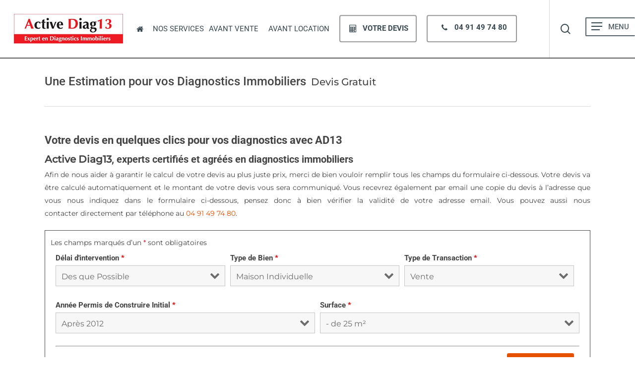

--- FILE ---
content_type: text/html; charset=UTF-8
request_url: https://www.ad13.fr/devis-gratuit-diagnostic-immobilier/
body_size: 48777
content:
<!doctype html>
<html lang="fr-FR" prefix="og: https://ogp.me/ns#" class="no-js">
<head><meta charset="UTF-8"><script>if(navigator.userAgent.match(/MSIE|Internet Explorer/i)||navigator.userAgent.match(/Trident\/7\..*?rv:11/i)){var href=document.location.href;if(!href.match(/[?&]nowprocket/)){if(href.indexOf("?")==-1){if(href.indexOf("#")==-1){document.location.href=href+"?nowprocket=1"}else{document.location.href=href.replace("#","?nowprocket=1#")}}else{if(href.indexOf("#")==-1){document.location.href=href+"&nowprocket=1"}else{document.location.href=href.replace("#","&nowprocket=1#")}}}}</script><script>(()=>{class RocketLazyLoadScripts{constructor(){this.v="2.0.4",this.userEvents=["keydown","keyup","mousedown","mouseup","mousemove","mouseover","mouseout","touchmove","touchstart","touchend","touchcancel","wheel","click","dblclick","input"],this.attributeEvents=["onblur","onclick","oncontextmenu","ondblclick","onfocus","onmousedown","onmouseenter","onmouseleave","onmousemove","onmouseout","onmouseover","onmouseup","onmousewheel","onscroll","onsubmit"]}async t(){this.i(),this.o(),/iP(ad|hone)/.test(navigator.userAgent)&&this.h(),this.u(),this.l(this),this.m(),this.k(this),this.p(this),this._(),await Promise.all([this.R(),this.L()]),this.lastBreath=Date.now(),this.S(this),this.P(),this.D(),this.O(),this.M(),await this.C(this.delayedScripts.normal),await this.C(this.delayedScripts.defer),await this.C(this.delayedScripts.async),await this.T(),await this.F(),await this.j(),await this.A(),window.dispatchEvent(new Event("rocket-allScriptsLoaded")),this.everythingLoaded=!0,this.lastTouchEnd&&await new Promise(t=>setTimeout(t,500-Date.now()+this.lastTouchEnd)),this.I(),this.H(),this.U(),this.W()}i(){this.CSPIssue=sessionStorage.getItem("rocketCSPIssue"),document.addEventListener("securitypolicyviolation",t=>{this.CSPIssue||"script-src-elem"!==t.violatedDirective||"data"!==t.blockedURI||(this.CSPIssue=!0,sessionStorage.setItem("rocketCSPIssue",!0))},{isRocket:!0})}o(){window.addEventListener("pageshow",t=>{this.persisted=t.persisted,this.realWindowLoadedFired=!0},{isRocket:!0}),window.addEventListener("pagehide",()=>{this.onFirstUserAction=null},{isRocket:!0})}h(){let t;function e(e){t=e}window.addEventListener("touchstart",e,{isRocket:!0}),window.addEventListener("touchend",function i(o){o.changedTouches[0]&&t.changedTouches[0]&&Math.abs(o.changedTouches[0].pageX-t.changedTouches[0].pageX)<10&&Math.abs(o.changedTouches[0].pageY-t.changedTouches[0].pageY)<10&&o.timeStamp-t.timeStamp<200&&(window.removeEventListener("touchstart",e,{isRocket:!0}),window.removeEventListener("touchend",i,{isRocket:!0}),"INPUT"===o.target.tagName&&"text"===o.target.type||(o.target.dispatchEvent(new TouchEvent("touchend",{target:o.target,bubbles:!0})),o.target.dispatchEvent(new MouseEvent("mouseover",{target:o.target,bubbles:!0})),o.target.dispatchEvent(new PointerEvent("click",{target:o.target,bubbles:!0,cancelable:!0,detail:1,clientX:o.changedTouches[0].clientX,clientY:o.changedTouches[0].clientY})),event.preventDefault()))},{isRocket:!0})}q(t){this.userActionTriggered||("mousemove"!==t.type||this.firstMousemoveIgnored?"keyup"===t.type||"mouseover"===t.type||"mouseout"===t.type||(this.userActionTriggered=!0,this.onFirstUserAction&&this.onFirstUserAction()):this.firstMousemoveIgnored=!0),"click"===t.type&&t.preventDefault(),t.stopPropagation(),t.stopImmediatePropagation(),"touchstart"===this.lastEvent&&"touchend"===t.type&&(this.lastTouchEnd=Date.now()),"click"===t.type&&(this.lastTouchEnd=0),this.lastEvent=t.type,t.composedPath&&t.composedPath()[0].getRootNode()instanceof ShadowRoot&&(t.rocketTarget=t.composedPath()[0]),this.savedUserEvents.push(t)}u(){this.savedUserEvents=[],this.userEventHandler=this.q.bind(this),this.userEvents.forEach(t=>window.addEventListener(t,this.userEventHandler,{passive:!1,isRocket:!0})),document.addEventListener("visibilitychange",this.userEventHandler,{isRocket:!0})}U(){this.userEvents.forEach(t=>window.removeEventListener(t,this.userEventHandler,{passive:!1,isRocket:!0})),document.removeEventListener("visibilitychange",this.userEventHandler,{isRocket:!0}),this.savedUserEvents.forEach(t=>{(t.rocketTarget||t.target).dispatchEvent(new window[t.constructor.name](t.type,t))})}m(){const t="return false",e=Array.from(this.attributeEvents,t=>"data-rocket-"+t),i="["+this.attributeEvents.join("],[")+"]",o="[data-rocket-"+this.attributeEvents.join("],[data-rocket-")+"]",s=(e,i,o)=>{o&&o!==t&&(e.setAttribute("data-rocket-"+i,o),e["rocket"+i]=new Function("event",o),e.setAttribute(i,t))};new MutationObserver(t=>{for(const n of t)"attributes"===n.type&&(n.attributeName.startsWith("data-rocket-")||this.everythingLoaded?n.attributeName.startsWith("data-rocket-")&&this.everythingLoaded&&this.N(n.target,n.attributeName.substring(12)):s(n.target,n.attributeName,n.target.getAttribute(n.attributeName))),"childList"===n.type&&n.addedNodes.forEach(t=>{if(t.nodeType===Node.ELEMENT_NODE)if(this.everythingLoaded)for(const i of[t,...t.querySelectorAll(o)])for(const t of i.getAttributeNames())e.includes(t)&&this.N(i,t.substring(12));else for(const e of[t,...t.querySelectorAll(i)])for(const t of e.getAttributeNames())this.attributeEvents.includes(t)&&s(e,t,e.getAttribute(t))})}).observe(document,{subtree:!0,childList:!0,attributeFilter:[...this.attributeEvents,...e]})}I(){this.attributeEvents.forEach(t=>{document.querySelectorAll("[data-rocket-"+t+"]").forEach(e=>{this.N(e,t)})})}N(t,e){const i=t.getAttribute("data-rocket-"+e);i&&(t.setAttribute(e,i),t.removeAttribute("data-rocket-"+e))}k(t){Object.defineProperty(HTMLElement.prototype,"onclick",{get(){return this.rocketonclick||null},set(e){this.rocketonclick=e,this.setAttribute(t.everythingLoaded?"onclick":"data-rocket-onclick","this.rocketonclick(event)")}})}S(t){function e(e,i){let o=e[i];e[i]=null,Object.defineProperty(e,i,{get:()=>o,set(s){t.everythingLoaded?o=s:e["rocket"+i]=o=s}})}e(document,"onreadystatechange"),e(window,"onload"),e(window,"onpageshow");try{Object.defineProperty(document,"readyState",{get:()=>t.rocketReadyState,set(e){t.rocketReadyState=e},configurable:!0}),document.readyState="loading"}catch(t){console.log("WPRocket DJE readyState conflict, bypassing")}}l(t){this.originalAddEventListener=EventTarget.prototype.addEventListener,this.originalRemoveEventListener=EventTarget.prototype.removeEventListener,this.savedEventListeners=[],EventTarget.prototype.addEventListener=function(e,i,o){o&&o.isRocket||!t.B(e,this)&&!t.userEvents.includes(e)||t.B(e,this)&&!t.userActionTriggered||e.startsWith("rocket-")||t.everythingLoaded?t.originalAddEventListener.call(this,e,i,o):(t.savedEventListeners.push({target:this,remove:!1,type:e,func:i,options:o}),"mouseenter"!==e&&"mouseleave"!==e||t.originalAddEventListener.call(this,e,t.savedUserEvents.push,o))},EventTarget.prototype.removeEventListener=function(e,i,o){o&&o.isRocket||!t.B(e,this)&&!t.userEvents.includes(e)||t.B(e,this)&&!t.userActionTriggered||e.startsWith("rocket-")||t.everythingLoaded?t.originalRemoveEventListener.call(this,e,i,o):t.savedEventListeners.push({target:this,remove:!0,type:e,func:i,options:o})}}J(t,e){this.savedEventListeners=this.savedEventListeners.filter(i=>{let o=i.type,s=i.target||window;return e!==o||t!==s||(this.B(o,s)&&(i.type="rocket-"+o),this.$(i),!1)})}H(){EventTarget.prototype.addEventListener=this.originalAddEventListener,EventTarget.prototype.removeEventListener=this.originalRemoveEventListener,this.savedEventListeners.forEach(t=>this.$(t))}$(t){t.remove?this.originalRemoveEventListener.call(t.target,t.type,t.func,t.options):this.originalAddEventListener.call(t.target,t.type,t.func,t.options)}p(t){let e;function i(e){return t.everythingLoaded?e:e.split(" ").map(t=>"load"===t||t.startsWith("load.")?"rocket-jquery-load":t).join(" ")}function o(o){function s(e){const s=o.fn[e];o.fn[e]=o.fn.init.prototype[e]=function(){return this[0]===window&&t.userActionTriggered&&("string"==typeof arguments[0]||arguments[0]instanceof String?arguments[0]=i(arguments[0]):"object"==typeof arguments[0]&&Object.keys(arguments[0]).forEach(t=>{const e=arguments[0][t];delete arguments[0][t],arguments[0][i(t)]=e})),s.apply(this,arguments),this}}if(o&&o.fn&&!t.allJQueries.includes(o)){const e={DOMContentLoaded:[],"rocket-DOMContentLoaded":[]};for(const t in e)document.addEventListener(t,()=>{e[t].forEach(t=>t())},{isRocket:!0});o.fn.ready=o.fn.init.prototype.ready=function(i){function s(){parseInt(o.fn.jquery)>2?setTimeout(()=>i.bind(document)(o)):i.bind(document)(o)}return"function"==typeof i&&(t.realDomReadyFired?!t.userActionTriggered||t.fauxDomReadyFired?s():e["rocket-DOMContentLoaded"].push(s):e.DOMContentLoaded.push(s)),o([])},s("on"),s("one"),s("off"),t.allJQueries.push(o)}e=o}t.allJQueries=[],o(window.jQuery),Object.defineProperty(window,"jQuery",{get:()=>e,set(t){o(t)}})}P(){const t=new Map;document.write=document.writeln=function(e){const i=document.currentScript,o=document.createRange(),s=i.parentElement;let n=t.get(i);void 0===n&&(n=i.nextSibling,t.set(i,n));const c=document.createDocumentFragment();o.setStart(c,0),c.appendChild(o.createContextualFragment(e)),s.insertBefore(c,n)}}async R(){return new Promise(t=>{this.userActionTriggered?t():this.onFirstUserAction=t})}async L(){return new Promise(t=>{document.addEventListener("DOMContentLoaded",()=>{this.realDomReadyFired=!0,t()},{isRocket:!0})})}async j(){return this.realWindowLoadedFired?Promise.resolve():new Promise(t=>{window.addEventListener("load",t,{isRocket:!0})})}M(){this.pendingScripts=[];this.scriptsMutationObserver=new MutationObserver(t=>{for(const e of t)e.addedNodes.forEach(t=>{"SCRIPT"!==t.tagName||t.noModule||t.isWPRocket||this.pendingScripts.push({script:t,promise:new Promise(e=>{const i=()=>{const i=this.pendingScripts.findIndex(e=>e.script===t);i>=0&&this.pendingScripts.splice(i,1),e()};t.addEventListener("load",i,{isRocket:!0}),t.addEventListener("error",i,{isRocket:!0}),setTimeout(i,1e3)})})})}),this.scriptsMutationObserver.observe(document,{childList:!0,subtree:!0})}async F(){await this.X(),this.pendingScripts.length?(await this.pendingScripts[0].promise,await this.F()):this.scriptsMutationObserver.disconnect()}D(){this.delayedScripts={normal:[],async:[],defer:[]},document.querySelectorAll("script[type$=rocketlazyloadscript]").forEach(t=>{t.hasAttribute("data-rocket-src")?t.hasAttribute("async")&&!1!==t.async?this.delayedScripts.async.push(t):t.hasAttribute("defer")&&!1!==t.defer||"module"===t.getAttribute("data-rocket-type")?this.delayedScripts.defer.push(t):this.delayedScripts.normal.push(t):this.delayedScripts.normal.push(t)})}async _(){await this.L();let t=[];document.querySelectorAll("script[type$=rocketlazyloadscript][data-rocket-src]").forEach(e=>{let i=e.getAttribute("data-rocket-src");if(i&&!i.startsWith("data:")){i.startsWith("//")&&(i=location.protocol+i);try{const o=new URL(i).origin;o!==location.origin&&t.push({src:o,crossOrigin:e.crossOrigin||"module"===e.getAttribute("data-rocket-type")})}catch(t){}}}),t=[...new Map(t.map(t=>[JSON.stringify(t),t])).values()],this.Y(t,"preconnect")}async G(t){if(await this.K(),!0!==t.noModule||!("noModule"in HTMLScriptElement.prototype))return new Promise(e=>{let i;function o(){(i||t).setAttribute("data-rocket-status","executed"),e()}try{if(navigator.userAgent.includes("Firefox/")||""===navigator.vendor||this.CSPIssue)i=document.createElement("script"),[...t.attributes].forEach(t=>{let e=t.nodeName;"type"!==e&&("data-rocket-type"===e&&(e="type"),"data-rocket-src"===e&&(e="src"),i.setAttribute(e,t.nodeValue))}),t.text&&(i.text=t.text),t.nonce&&(i.nonce=t.nonce),i.hasAttribute("src")?(i.addEventListener("load",o,{isRocket:!0}),i.addEventListener("error",()=>{i.setAttribute("data-rocket-status","failed-network"),e()},{isRocket:!0}),setTimeout(()=>{i.isConnected||e()},1)):(i.text=t.text,o()),i.isWPRocket=!0,t.parentNode.replaceChild(i,t);else{const i=t.getAttribute("data-rocket-type"),s=t.getAttribute("data-rocket-src");i?(t.type=i,t.removeAttribute("data-rocket-type")):t.removeAttribute("type"),t.addEventListener("load",o,{isRocket:!0}),t.addEventListener("error",i=>{this.CSPIssue&&i.target.src.startsWith("data:")?(console.log("WPRocket: CSP fallback activated"),t.removeAttribute("src"),this.G(t).then(e)):(t.setAttribute("data-rocket-status","failed-network"),e())},{isRocket:!0}),s?(t.fetchPriority="high",t.removeAttribute("data-rocket-src"),t.src=s):t.src="data:text/javascript;base64,"+window.btoa(unescape(encodeURIComponent(t.text)))}}catch(i){t.setAttribute("data-rocket-status","failed-transform"),e()}});t.setAttribute("data-rocket-status","skipped")}async C(t){const e=t.shift();return e?(e.isConnected&&await this.G(e),this.C(t)):Promise.resolve()}O(){this.Y([...this.delayedScripts.normal,...this.delayedScripts.defer,...this.delayedScripts.async],"preload")}Y(t,e){this.trash=this.trash||[];let i=!0;var o=document.createDocumentFragment();t.forEach(t=>{const s=t.getAttribute&&t.getAttribute("data-rocket-src")||t.src;if(s&&!s.startsWith("data:")){const n=document.createElement("link");n.href=s,n.rel=e,"preconnect"!==e&&(n.as="script",n.fetchPriority=i?"high":"low"),t.getAttribute&&"module"===t.getAttribute("data-rocket-type")&&(n.crossOrigin=!0),t.crossOrigin&&(n.crossOrigin=t.crossOrigin),t.integrity&&(n.integrity=t.integrity),t.nonce&&(n.nonce=t.nonce),o.appendChild(n),this.trash.push(n),i=!1}}),document.head.appendChild(o)}W(){this.trash.forEach(t=>t.remove())}async T(){try{document.readyState="interactive"}catch(t){}this.fauxDomReadyFired=!0;try{await this.K(),this.J(document,"readystatechange"),document.dispatchEvent(new Event("rocket-readystatechange")),await this.K(),document.rocketonreadystatechange&&document.rocketonreadystatechange(),await this.K(),this.J(document,"DOMContentLoaded"),document.dispatchEvent(new Event("rocket-DOMContentLoaded")),await this.K(),this.J(window,"DOMContentLoaded"),window.dispatchEvent(new Event("rocket-DOMContentLoaded"))}catch(t){console.error(t)}}async A(){try{document.readyState="complete"}catch(t){}try{await this.K(),this.J(document,"readystatechange"),document.dispatchEvent(new Event("rocket-readystatechange")),await this.K(),document.rocketonreadystatechange&&document.rocketonreadystatechange(),await this.K(),this.J(window,"load"),window.dispatchEvent(new Event("rocket-load")),await this.K(),window.rocketonload&&window.rocketonload(),await this.K(),this.allJQueries.forEach(t=>t(window).trigger("rocket-jquery-load")),await this.K(),this.J(window,"pageshow");const t=new Event("rocket-pageshow");t.persisted=this.persisted,window.dispatchEvent(t),await this.K(),window.rocketonpageshow&&window.rocketonpageshow({persisted:this.persisted})}catch(t){console.error(t)}}async K(){Date.now()-this.lastBreath>45&&(await this.X(),this.lastBreath=Date.now())}async X(){return document.hidden?new Promise(t=>setTimeout(t)):new Promise(t=>requestAnimationFrame(t))}B(t,e){return e===document&&"readystatechange"===t||(e===document&&"DOMContentLoaded"===t||(e===window&&"DOMContentLoaded"===t||(e===window&&"load"===t||e===window&&"pageshow"===t)))}static run(){(new RocketLazyLoadScripts).t()}}RocketLazyLoadScripts.run()})();</script>
	
	<meta name="viewport" content="width=device-width, initial-scale=1, maximum-scale=1, user-scalable=0" /><!-- Google tag (gtag.js) consent mode dataLayer added by Site Kit -->
<script type="rocketlazyloadscript" data-rocket-type="text/javascript" id="google_gtagjs-js-consent-mode-data-layer">
/* <![CDATA[ */
window.dataLayer = window.dataLayer || [];function gtag(){dataLayer.push(arguments);}
gtag('consent', 'default', {"ad_personalization":"denied","ad_storage":"denied","ad_user_data":"denied","analytics_storage":"denied","functionality_storage":"denied","security_storage":"denied","personalization_storage":"denied","region":["AT","BE","BG","CH","CY","CZ","DE","DK","EE","ES","FI","FR","GB","GR","HR","HU","IE","IS","IT","LI","LT","LU","LV","MT","NL","NO","PL","PT","RO","SE","SI","SK"],"wait_for_update":500});
window._googlesitekitConsentCategoryMap = {"statistics":["analytics_storage"],"marketing":["ad_storage","ad_user_data","ad_personalization"],"functional":["functionality_storage","security_storage"],"preferences":["personalization_storage"]};
window._googlesitekitConsents = {"ad_personalization":"denied","ad_storage":"denied","ad_user_data":"denied","analytics_storage":"denied","functionality_storage":"denied","security_storage":"denied","personalization_storage":"denied","region":["AT","BE","BG","CH","CY","CZ","DE","DK","EE","ES","FI","FR","GB","GR","HR","HU","IE","IS","IT","LI","LT","LU","LV","MT","NL","NO","PL","PT","RO","SE","SI","SK"],"wait_for_update":500};
/* ]]> */
</script>
<!-- End Google tag (gtag.js) consent mode dataLayer added by Site Kit -->

<!-- Optimisation des moteurs de recherche par Rank Math PRO - https://rankmath.com/ -->
<title>Votre Devis Diagnostic Immobilier au meilleur prix ! - Active Diag13</title>
<link data-rocket-prefetch href="https://www.googletagmanager.com" rel="dns-prefetch">
<link data-rocket-prefetch href="https://fonts.googleapis.com" rel="dns-prefetch">
<link data-rocket-prefetch href="https://accounts.google.com" rel="dns-prefetch">
<link data-rocket-prefetch href="https://cdn.trustindex.io" rel="dns-prefetch"><link rel="preload" data-rocket-preload as="image" href="https://www.ad13.fr/wp-content/uploads/2016/12/cropped-Logo-Active-Diag13-300x82-1-1-1.png" imagesrcset="https://www.ad13.fr/wp-content/uploads/2016/12/cropped-Logo-Active-Diag13-300x82-1-1-1.png 1x, https://www.ad13.fr/wp-content/uploads/2016/11/4266ngcG-1.png 2x" imagesizes="" fetchpriority="high">
<meta name="description" content="Devis Diagnostic Immobilier: ✓ Devis Gratuit ✓ Impression sur Place ✓ Intervention sous 48h ✓ Techniciens certifiés &amp; Agréés. Afin de garantir le calcul de votre devis pour diagnostics immobiliers au plus juste prix. Vous pouvez aussi nous contacter par téléphone au 04 91 49 74 80."/>
<meta name="robots" content="follow, index, max-snippet:-1, max-video-preview:-1, max-image-preview:large"/>
<link rel="canonical" href="https://www.ad13.fr/devis-gratuit-diagnostic-immobilier/" />
<meta property="og:locale" content="fr_FR" />
<meta property="og:type" content="article" />
<meta property="og:title" content="Votre Devis Diagnostic Immobilier au meilleur prix ! - Active Diag13" />
<meta property="og:description" content="Devis Diagnostic Immobilier: ✓ Devis Gratuit ✓ Impression sur Place ✓ Intervention sous 48h ✓ Techniciens certifiés &amp; Agréés. Afin de garantir le calcul de votre devis pour diagnostics immobiliers au plus juste prix. Vous pouvez aussi nous contacter par téléphone au 04 91 49 74 80." />
<meta property="og:url" content="https://www.ad13.fr/devis-gratuit-diagnostic-immobilier/" />
<meta property="og:site_name" content="Active Diag13" />
<meta property="article:publisher" content="https://www.facebook.com/ActiveDiag/" />
<meta property="og:updated_time" content="2022-07-26T01:14:16+02:00" />
<meta property="og:image" content="https://www.ad13.fr/wp-content/uploads/2016/11/Devis-Diagnostics-Immobiliers-Expert-certifié-1.jpg" />
<meta property="og:image:secure_url" content="https://www.ad13.fr/wp-content/uploads/2016/11/Devis-Diagnostics-Immobiliers-Expert-certifié-1.jpg" />
<meta property="og:image:width" content="300" />
<meta property="og:image:height" content="300" />
<meta property="og:image:alt" content="devis diagnostic immobilier active diag13" />
<meta property="og:image:type" content="image/jpeg" />
<meta property="article:published_time" content="2017-05-01T16:59:21+02:00" />
<meta property="article:modified_time" content="2022-07-26T01:14:16+02:00" />
<meta name="twitter:card" content="summary_large_image" />
<meta name="twitter:title" content="Votre Devis Diagnostic Immobilier au meilleur prix ! - Active Diag13" />
<meta name="twitter:description" content="Devis Diagnostic Immobilier: ✓ Devis Gratuit ✓ Impression sur Place ✓ Intervention sous 48h ✓ Techniciens certifiés &amp; Agréés. Afin de garantir le calcul de votre devis pour diagnostics immobiliers au plus juste prix. Vous pouvez aussi nous contacter par téléphone au 04 91 49 74 80." />
<meta name="twitter:site" content="@activediag" />
<meta name="twitter:creator" content="@activediag" />
<meta name="twitter:image" content="https://www.ad13.fr/wp-content/uploads/2016/11/Devis-Diagnostics-Immobiliers-Expert-certifié-1.jpg" />
<meta name="twitter:label1" content="Temps de lecture" />
<meta name="twitter:data1" content="2 minutes" />
<script type="application/ld+json" class="rank-math-schema-pro">{"@context":"https://schema.org","@graph":[{"@type":"Place","@id":"https://www.ad13.fr/#place","address":{"@type":"PostalAddress","streetAddress":"23 Av. des Caillols","addressLocality":"Marseille","addressRegion":"PACA","postalCode":"13012","addressCountry":"France"}},{"@type":"Organization","@id":"https://www.ad13.fr/#organization","name":"AD13, Expert en diagnostics immobiliers","url":"https://www.ad13.fr","sameAs":["https://www.facebook.com/ActiveDiag/","https://twitter.com/activediag"],"email":"contact@ad13.fr","address":{"@type":"PostalAddress","streetAddress":"23 Av. des Caillols","addressLocality":"Marseille","addressRegion":"PACA","postalCode":"13012","addressCountry":"France"},"contactPoint":[{"@type":"ContactPoint","telephone":"0491497480","contactType":"customer support"}],"location":{"@id":"https://www.ad13.fr/#place"}},{"@type":"WebSite","@id":"https://www.ad13.fr/#website","url":"https://www.ad13.fr","name":"Active Diag13","publisher":{"@id":"https://www.ad13.fr/#organization"},"inLanguage":"fr-FR"},{"@type":"ImageObject","@id":"https://www.ad13.fr/wp-content/uploads/2016/11/Devis-Diagnostics-Immobiliers-Expert-certifi\u00e9-1.jpg","url":"https://www.ad13.fr/wp-content/uploads/2016/11/Devis-Diagnostics-Immobiliers-Expert-certifi\u00e9-1.jpg","width":"300","height":"300","caption":"devis diagnostic immobilier active diag13","inLanguage":"fr-FR"},{"@type":"BreadcrumbList","@id":"https://www.ad13.fr/devis-gratuit-diagnostic-immobilier/#breadcrumb","itemListElement":[{"@type":"ListItem","position":"1","item":{"@id":"https://www.ad13.fr","name":"Accueil"}},{"@type":"ListItem","position":"2","item":{"@id":"https://www.ad13.fr/devis-gratuit-diagnostic-immobilier/","name":"Une estimation gratuite pour vos Diagnostic Immobilier"}}]},{"@type":"WebPage","@id":"https://www.ad13.fr/devis-gratuit-diagnostic-immobilier/#webpage","url":"https://www.ad13.fr/devis-gratuit-diagnostic-immobilier/","name":"Votre Devis Diagnostic Immobilier au meilleur prix ! - Active Diag13","datePublished":"2017-05-01T16:59:21+02:00","dateModified":"2022-07-26T01:14:16+02:00","isPartOf":{"@id":"https://www.ad13.fr/#website"},"primaryImageOfPage":{"@id":"https://www.ad13.fr/wp-content/uploads/2016/11/Devis-Diagnostics-Immobiliers-Expert-certifi\u00e9-1.jpg"},"inLanguage":"fr-FR","breadcrumb":{"@id":"https://www.ad13.fr/devis-gratuit-diagnostic-immobilier/#breadcrumb"}},{"@type":"Person","@id":"https://www.ad13.fr/author/romcat/","name":"Active Diag13","description":"Nous r\u00e9digons des articles sur l'immobilier et les diagnostics immobiliers depuis de nombreuses ann\u00e9es. La soci\u00e9t\u00e9 Active Diag13 s'emploie \u00e0 r\u00e9aliser des diagnostics immobiliers pour la vente et la location de biens immobiliers.","url":"https://www.ad13.fr/author/romcat/","image":{"@type":"ImageObject","@id":"https://secure.gravatar.com/avatar/3e3c5dd962267c4c34f35ce693edc84225f17462fb07a5734a3a521ef3b55029?s=96&amp;d=mm&amp;r=g","url":"https://secure.gravatar.com/avatar/3e3c5dd962267c4c34f35ce693edc84225f17462fb07a5734a3a521ef3b55029?s=96&amp;d=mm&amp;r=g","caption":"Active Diag13","inLanguage":"fr-FR"},"worksFor":{"@id":"https://www.ad13.fr/#organization"}},{"@type":"Article","headline":"Votre Devis Diagnostic Immobilier au meilleur prix ! - Active Diag13","datePublished":"2017-05-01T16:59:21+02:00","dateModified":"2022-07-26T01:14:16+02:00","author":{"@id":"https://www.ad13.fr/author/romcat/","name":"Active Diag13"},"publisher":{"@id":"https://www.ad13.fr/#organization"},"description":"Devis Diagnostic Immobilier: \u2713 Devis Gratuit \u2713 Impression sur Place \u2713 Intervention sous 48h \u2713 Techniciens certifi\u00e9s &amp; Agr\u00e9\u00e9s. Afin de garantir le calcul de votre devis pour diagnostics immobiliers au plus juste prix. Vous pouvez aussi nous contacter\u00a0par t\u00e9l\u00e9phone au 04 91 49 74 80.","name":"Votre Devis Diagnostic Immobilier au meilleur prix ! - Active Diag13","@id":"https://www.ad13.fr/devis-gratuit-diagnostic-immobilier/#richSnippet","isPartOf":{"@id":"https://www.ad13.fr/devis-gratuit-diagnostic-immobilier/#webpage"},"image":{"@id":"https://www.ad13.fr/wp-content/uploads/2016/11/Devis-Diagnostics-Immobiliers-Expert-certifi\u00e9-1.jpg"},"inLanguage":"fr-FR","mainEntityOfPage":{"@id":"https://www.ad13.fr/devis-gratuit-diagnostic-immobilier/#webpage"}}]}</script>
<!-- /Extension Rank Math WordPress SEO -->

<link rel='dns-prefetch' href='//www.googletagmanager.com' />

<link rel="alternate" type="application/rss+xml" title="Active Diag13 &raquo; Flux" href="https://www.ad13.fr/feed/" />
<link rel="alternate" type="application/rss+xml" title="Active Diag13 &raquo; Flux des commentaires" href="https://www.ad13.fr/comments/feed/" />
<link rel="alternate" title="oEmbed (JSON)" type="application/json+oembed" href="https://www.ad13.fr/wp-json/oembed/1.0/embed?url=https%3A%2F%2Fwww.ad13.fr%2Fdevis-gratuit-diagnostic-immobilier%2F" />
<link rel="alternate" title="oEmbed (XML)" type="text/xml+oembed" href="https://www.ad13.fr/wp-json/oembed/1.0/embed?url=https%3A%2F%2Fwww.ad13.fr%2Fdevis-gratuit-diagnostic-immobilier%2F&#038;format=xml" />
<link rel="preload" href="https://www.ad13.fr/wp-content/themes/salient/css/fonts/icomoon.woff?v=1.7" as="font" type="font/woff" crossorigin="anonymous"><style id='wp-img-auto-sizes-contain-inline-css' type='text/css'>
img:is([sizes=auto i],[sizes^="auto," i]){contain-intrinsic-size:3000px 1500px}
/*# sourceURL=wp-img-auto-sizes-contain-inline-css */
</style>
<style id='wp-emoji-styles-inline-css' type='text/css'>

	img.wp-smiley, img.emoji {
		display: inline !important;
		border: none !important;
		box-shadow: none !important;
		height: 1em !important;
		width: 1em !important;
		margin: 0 0.07em !important;
		vertical-align: -0.1em !important;
		background: none !important;
		padding: 0 !important;
	}
/*# sourceURL=wp-emoji-styles-inline-css */
</style>
<style id='wp-block-library-inline-css' type='text/css'>
:root{--wp-block-synced-color:#7a00df;--wp-block-synced-color--rgb:122,0,223;--wp-bound-block-color:var(--wp-block-synced-color);--wp-editor-canvas-background:#ddd;--wp-admin-theme-color:#007cba;--wp-admin-theme-color--rgb:0,124,186;--wp-admin-theme-color-darker-10:#006ba1;--wp-admin-theme-color-darker-10--rgb:0,107,160.5;--wp-admin-theme-color-darker-20:#005a87;--wp-admin-theme-color-darker-20--rgb:0,90,135;--wp-admin-border-width-focus:2px}@media (min-resolution:192dpi){:root{--wp-admin-border-width-focus:1.5px}}.wp-element-button{cursor:pointer}:root .has-very-light-gray-background-color{background-color:#eee}:root .has-very-dark-gray-background-color{background-color:#313131}:root .has-very-light-gray-color{color:#eee}:root .has-very-dark-gray-color{color:#313131}:root .has-vivid-green-cyan-to-vivid-cyan-blue-gradient-background{background:linear-gradient(135deg,#00d084,#0693e3)}:root .has-purple-crush-gradient-background{background:linear-gradient(135deg,#34e2e4,#4721fb 50%,#ab1dfe)}:root .has-hazy-dawn-gradient-background{background:linear-gradient(135deg,#faaca8,#dad0ec)}:root .has-subdued-olive-gradient-background{background:linear-gradient(135deg,#fafae1,#67a671)}:root .has-atomic-cream-gradient-background{background:linear-gradient(135deg,#fdd79a,#004a59)}:root .has-nightshade-gradient-background{background:linear-gradient(135deg,#330968,#31cdcf)}:root .has-midnight-gradient-background{background:linear-gradient(135deg,#020381,#2874fc)}:root{--wp--preset--font-size--normal:16px;--wp--preset--font-size--huge:42px}.has-regular-font-size{font-size:1em}.has-larger-font-size{font-size:2.625em}.has-normal-font-size{font-size:var(--wp--preset--font-size--normal)}.has-huge-font-size{font-size:var(--wp--preset--font-size--huge)}.has-text-align-center{text-align:center}.has-text-align-left{text-align:left}.has-text-align-right{text-align:right}.has-fit-text{white-space:nowrap!important}#end-resizable-editor-section{display:none}.aligncenter{clear:both}.items-justified-left{justify-content:flex-start}.items-justified-center{justify-content:center}.items-justified-right{justify-content:flex-end}.items-justified-space-between{justify-content:space-between}.screen-reader-text{border:0;clip-path:inset(50%);height:1px;margin:-1px;overflow:hidden;padding:0;position:absolute;width:1px;word-wrap:normal!important}.screen-reader-text:focus{background-color:#ddd;clip-path:none;color:#444;display:block;font-size:1em;height:auto;left:5px;line-height:normal;padding:15px 23px 14px;text-decoration:none;top:5px;width:auto;z-index:100000}html :where(.has-border-color){border-style:solid}html :where([style*=border-top-color]){border-top-style:solid}html :where([style*=border-right-color]){border-right-style:solid}html :where([style*=border-bottom-color]){border-bottom-style:solid}html :where([style*=border-left-color]){border-left-style:solid}html :where([style*=border-width]){border-style:solid}html :where([style*=border-top-width]){border-top-style:solid}html :where([style*=border-right-width]){border-right-style:solid}html :where([style*=border-bottom-width]){border-bottom-style:solid}html :where([style*=border-left-width]){border-left-style:solid}html :where(img[class*=wp-image-]){height:auto;max-width:100%}:where(figure){margin:0 0 1em}html :where(.is-position-sticky){--wp-admin--admin-bar--position-offset:var(--wp-admin--admin-bar--height,0px)}@media screen and (max-width:600px){html :where(.is-position-sticky){--wp-admin--admin-bar--position-offset:0px}}

/*# sourceURL=wp-block-library-inline-css */
</style><style id='global-styles-inline-css' type='text/css'>
:root{--wp--preset--aspect-ratio--square: 1;--wp--preset--aspect-ratio--4-3: 4/3;--wp--preset--aspect-ratio--3-4: 3/4;--wp--preset--aspect-ratio--3-2: 3/2;--wp--preset--aspect-ratio--2-3: 2/3;--wp--preset--aspect-ratio--16-9: 16/9;--wp--preset--aspect-ratio--9-16: 9/16;--wp--preset--color--black: #000000;--wp--preset--color--cyan-bluish-gray: #abb8c3;--wp--preset--color--white: #ffffff;--wp--preset--color--pale-pink: #f78da7;--wp--preset--color--vivid-red: #cf2e2e;--wp--preset--color--luminous-vivid-orange: #ff6900;--wp--preset--color--luminous-vivid-amber: #fcb900;--wp--preset--color--light-green-cyan: #7bdcb5;--wp--preset--color--vivid-green-cyan: #00d084;--wp--preset--color--pale-cyan-blue: #8ed1fc;--wp--preset--color--vivid-cyan-blue: #0693e3;--wp--preset--color--vivid-purple: #9b51e0;--wp--preset--gradient--vivid-cyan-blue-to-vivid-purple: linear-gradient(135deg,rgb(6,147,227) 0%,rgb(155,81,224) 100%);--wp--preset--gradient--light-green-cyan-to-vivid-green-cyan: linear-gradient(135deg,rgb(122,220,180) 0%,rgb(0,208,130) 100%);--wp--preset--gradient--luminous-vivid-amber-to-luminous-vivid-orange: linear-gradient(135deg,rgb(252,185,0) 0%,rgb(255,105,0) 100%);--wp--preset--gradient--luminous-vivid-orange-to-vivid-red: linear-gradient(135deg,rgb(255,105,0) 0%,rgb(207,46,46) 100%);--wp--preset--gradient--very-light-gray-to-cyan-bluish-gray: linear-gradient(135deg,rgb(238,238,238) 0%,rgb(169,184,195) 100%);--wp--preset--gradient--cool-to-warm-spectrum: linear-gradient(135deg,rgb(74,234,220) 0%,rgb(151,120,209) 20%,rgb(207,42,186) 40%,rgb(238,44,130) 60%,rgb(251,105,98) 80%,rgb(254,248,76) 100%);--wp--preset--gradient--blush-light-purple: linear-gradient(135deg,rgb(255,206,236) 0%,rgb(152,150,240) 100%);--wp--preset--gradient--blush-bordeaux: linear-gradient(135deg,rgb(254,205,165) 0%,rgb(254,45,45) 50%,rgb(107,0,62) 100%);--wp--preset--gradient--luminous-dusk: linear-gradient(135deg,rgb(255,203,112) 0%,rgb(199,81,192) 50%,rgb(65,88,208) 100%);--wp--preset--gradient--pale-ocean: linear-gradient(135deg,rgb(255,245,203) 0%,rgb(182,227,212) 50%,rgb(51,167,181) 100%);--wp--preset--gradient--electric-grass: linear-gradient(135deg,rgb(202,248,128) 0%,rgb(113,206,126) 100%);--wp--preset--gradient--midnight: linear-gradient(135deg,rgb(2,3,129) 0%,rgb(40,116,252) 100%);--wp--preset--font-size--small: 13px;--wp--preset--font-size--medium: 20px;--wp--preset--font-size--large: 36px;--wp--preset--font-size--x-large: 42px;--wp--preset--spacing--20: 0.44rem;--wp--preset--spacing--30: 0.67rem;--wp--preset--spacing--40: 1rem;--wp--preset--spacing--50: 1.5rem;--wp--preset--spacing--60: 2.25rem;--wp--preset--spacing--70: 3.38rem;--wp--preset--spacing--80: 5.06rem;--wp--preset--shadow--natural: 6px 6px 9px rgba(0, 0, 0, 0.2);--wp--preset--shadow--deep: 12px 12px 50px rgba(0, 0, 0, 0.4);--wp--preset--shadow--sharp: 6px 6px 0px rgba(0, 0, 0, 0.2);--wp--preset--shadow--outlined: 6px 6px 0px -3px rgb(255, 255, 255), 6px 6px rgb(0, 0, 0);--wp--preset--shadow--crisp: 6px 6px 0px rgb(0, 0, 0);}:root { --wp--style--global--content-size: 1300px;--wp--style--global--wide-size: 1300px; }:where(body) { margin: 0; }.wp-site-blocks > .alignleft { float: left; margin-right: 2em; }.wp-site-blocks > .alignright { float: right; margin-left: 2em; }.wp-site-blocks > .aligncenter { justify-content: center; margin-left: auto; margin-right: auto; }:where(.is-layout-flex){gap: 0.5em;}:where(.is-layout-grid){gap: 0.5em;}.is-layout-flow > .alignleft{float: left;margin-inline-start: 0;margin-inline-end: 2em;}.is-layout-flow > .alignright{float: right;margin-inline-start: 2em;margin-inline-end: 0;}.is-layout-flow > .aligncenter{margin-left: auto !important;margin-right: auto !important;}.is-layout-constrained > .alignleft{float: left;margin-inline-start: 0;margin-inline-end: 2em;}.is-layout-constrained > .alignright{float: right;margin-inline-start: 2em;margin-inline-end: 0;}.is-layout-constrained > .aligncenter{margin-left: auto !important;margin-right: auto !important;}.is-layout-constrained > :where(:not(.alignleft):not(.alignright):not(.alignfull)){max-width: var(--wp--style--global--content-size);margin-left: auto !important;margin-right: auto !important;}.is-layout-constrained > .alignwide{max-width: var(--wp--style--global--wide-size);}body .is-layout-flex{display: flex;}.is-layout-flex{flex-wrap: wrap;align-items: center;}.is-layout-flex > :is(*, div){margin: 0;}body .is-layout-grid{display: grid;}.is-layout-grid > :is(*, div){margin: 0;}body{padding-top: 0px;padding-right: 0px;padding-bottom: 0px;padding-left: 0px;}:root :where(.wp-element-button, .wp-block-button__link){background-color: #32373c;border-width: 0;color: #fff;font-family: inherit;font-size: inherit;font-style: inherit;font-weight: inherit;letter-spacing: inherit;line-height: inherit;padding-top: calc(0.667em + 2px);padding-right: calc(1.333em + 2px);padding-bottom: calc(0.667em + 2px);padding-left: calc(1.333em + 2px);text-decoration: none;text-transform: inherit;}.has-black-color{color: var(--wp--preset--color--black) !important;}.has-cyan-bluish-gray-color{color: var(--wp--preset--color--cyan-bluish-gray) !important;}.has-white-color{color: var(--wp--preset--color--white) !important;}.has-pale-pink-color{color: var(--wp--preset--color--pale-pink) !important;}.has-vivid-red-color{color: var(--wp--preset--color--vivid-red) !important;}.has-luminous-vivid-orange-color{color: var(--wp--preset--color--luminous-vivid-orange) !important;}.has-luminous-vivid-amber-color{color: var(--wp--preset--color--luminous-vivid-amber) !important;}.has-light-green-cyan-color{color: var(--wp--preset--color--light-green-cyan) !important;}.has-vivid-green-cyan-color{color: var(--wp--preset--color--vivid-green-cyan) !important;}.has-pale-cyan-blue-color{color: var(--wp--preset--color--pale-cyan-blue) !important;}.has-vivid-cyan-blue-color{color: var(--wp--preset--color--vivid-cyan-blue) !important;}.has-vivid-purple-color{color: var(--wp--preset--color--vivid-purple) !important;}.has-black-background-color{background-color: var(--wp--preset--color--black) !important;}.has-cyan-bluish-gray-background-color{background-color: var(--wp--preset--color--cyan-bluish-gray) !important;}.has-white-background-color{background-color: var(--wp--preset--color--white) !important;}.has-pale-pink-background-color{background-color: var(--wp--preset--color--pale-pink) !important;}.has-vivid-red-background-color{background-color: var(--wp--preset--color--vivid-red) !important;}.has-luminous-vivid-orange-background-color{background-color: var(--wp--preset--color--luminous-vivid-orange) !important;}.has-luminous-vivid-amber-background-color{background-color: var(--wp--preset--color--luminous-vivid-amber) !important;}.has-light-green-cyan-background-color{background-color: var(--wp--preset--color--light-green-cyan) !important;}.has-vivid-green-cyan-background-color{background-color: var(--wp--preset--color--vivid-green-cyan) !important;}.has-pale-cyan-blue-background-color{background-color: var(--wp--preset--color--pale-cyan-blue) !important;}.has-vivid-cyan-blue-background-color{background-color: var(--wp--preset--color--vivid-cyan-blue) !important;}.has-vivid-purple-background-color{background-color: var(--wp--preset--color--vivid-purple) !important;}.has-black-border-color{border-color: var(--wp--preset--color--black) !important;}.has-cyan-bluish-gray-border-color{border-color: var(--wp--preset--color--cyan-bluish-gray) !important;}.has-white-border-color{border-color: var(--wp--preset--color--white) !important;}.has-pale-pink-border-color{border-color: var(--wp--preset--color--pale-pink) !important;}.has-vivid-red-border-color{border-color: var(--wp--preset--color--vivid-red) !important;}.has-luminous-vivid-orange-border-color{border-color: var(--wp--preset--color--luminous-vivid-orange) !important;}.has-luminous-vivid-amber-border-color{border-color: var(--wp--preset--color--luminous-vivid-amber) !important;}.has-light-green-cyan-border-color{border-color: var(--wp--preset--color--light-green-cyan) !important;}.has-vivid-green-cyan-border-color{border-color: var(--wp--preset--color--vivid-green-cyan) !important;}.has-pale-cyan-blue-border-color{border-color: var(--wp--preset--color--pale-cyan-blue) !important;}.has-vivid-cyan-blue-border-color{border-color: var(--wp--preset--color--vivid-cyan-blue) !important;}.has-vivid-purple-border-color{border-color: var(--wp--preset--color--vivid-purple) !important;}.has-vivid-cyan-blue-to-vivid-purple-gradient-background{background: var(--wp--preset--gradient--vivid-cyan-blue-to-vivid-purple) !important;}.has-light-green-cyan-to-vivid-green-cyan-gradient-background{background: var(--wp--preset--gradient--light-green-cyan-to-vivid-green-cyan) !important;}.has-luminous-vivid-amber-to-luminous-vivid-orange-gradient-background{background: var(--wp--preset--gradient--luminous-vivid-amber-to-luminous-vivid-orange) !important;}.has-luminous-vivid-orange-to-vivid-red-gradient-background{background: var(--wp--preset--gradient--luminous-vivid-orange-to-vivid-red) !important;}.has-very-light-gray-to-cyan-bluish-gray-gradient-background{background: var(--wp--preset--gradient--very-light-gray-to-cyan-bluish-gray) !important;}.has-cool-to-warm-spectrum-gradient-background{background: var(--wp--preset--gradient--cool-to-warm-spectrum) !important;}.has-blush-light-purple-gradient-background{background: var(--wp--preset--gradient--blush-light-purple) !important;}.has-blush-bordeaux-gradient-background{background: var(--wp--preset--gradient--blush-bordeaux) !important;}.has-luminous-dusk-gradient-background{background: var(--wp--preset--gradient--luminous-dusk) !important;}.has-pale-ocean-gradient-background{background: var(--wp--preset--gradient--pale-ocean) !important;}.has-electric-grass-gradient-background{background: var(--wp--preset--gradient--electric-grass) !important;}.has-midnight-gradient-background{background: var(--wp--preset--gradient--midnight) !important;}.has-small-font-size{font-size: var(--wp--preset--font-size--small) !important;}.has-medium-font-size{font-size: var(--wp--preset--font-size--medium) !important;}.has-large-font-size{font-size: var(--wp--preset--font-size--large) !important;}.has-x-large-font-size{font-size: var(--wp--preset--font-size--x-large) !important;}
/*# sourceURL=global-styles-inline-css */
</style>

<link rel='stylesheet' id='awsm-ead-public-css' href='https://www.ad13.fr/wp-content/plugins/embed-any-document/css/embed-public.min.css?ver=2.7.12' type='text/css' media='all' />
<link data-minify="1" rel='stylesheet' id='helpie-faq-bundle-styles-css' href='https://www.ad13.fr/wp-content/cache/min/1/wp-content/plugins/helpie-faq/assets/bundles/main.app.css?ver=1765591371' type='text/css' media='all' />
<link rel='stylesheet' id='qtip2css-css' href='https://www.ad13.fr/wp-content/plugins/wordpress-tooltips/js/qtip2/jquery.qtip.min.css?ver=6.9' type='text/css' media='all' />
<link rel='stylesheet' id='directorycss-css' href='https://www.ad13.fr/wp-content/plugins/wordpress-tooltips/js/jdirectory/directory.min.css?ver=6.9' type='text/css' media='all' />
<link rel='stylesheet' id='wpm-salient-style-css' href='https://www.ad13.fr/wp-content/themes/salient/style.css?ver=6.9' type='text/css' media='all' />
<link data-minify="1" rel='stylesheet' id='font-awesome-css' href='https://www.ad13.fr/wp-content/cache/min/1/wp-content/themes/salient/css/font-awesome-legacy.min.css?ver=1765591371' type='text/css' media='all' />
<link data-minify="1" rel='stylesheet' id='salient-grid-system-css' href='https://www.ad13.fr/wp-content/cache/min/1/wp-content/themes/salient/css/build/grid-system.css?ver=1765591371' type='text/css' media='all' />
<link data-minify="1" rel='stylesheet' id='main-styles-css' href='https://www.ad13.fr/wp-content/cache/background-css/1/www.ad13.fr/wp-content/cache/min/1/wp-content/themes/salient/css/build/style.css?ver=1765591371&wpr_t=1769056373' type='text/css' media='all' />
<style id='main-styles-inline-css' type='text/css'>

		@font-face{
		     font-family:'Open Sans';
		     src:url('https://www.ad13.fr/wp-content/themes/salient/css/fonts/OpenSans-Light.woff') format('woff');
		     font-weight:300;
		     font-style:normal; font-display: swap;
		}
		 @font-face{
		     font-family:'Open Sans';
		     src:url('https://www.ad13.fr/wp-content/themes/salient/css/fonts/OpenSans-Regular.woff') format('woff');
		     font-weight:400;
		     font-style:normal; font-display: swap;
		}
		 @font-face{
		     font-family:'Open Sans';
		     src:url('https://www.ad13.fr/wp-content/themes/salient/css/fonts/OpenSans-SemiBold.woff') format('woff');
		     font-weight:600;
		     font-style:normal; font-display: swap;
		}
		 @font-face{
		     font-family:'Open Sans';
		     src:url('https://www.ad13.fr/wp-content/themes/salient/css/fonts/OpenSans-Bold.woff') format('woff');
		     font-weight:700;
		     font-style:normal; font-display: swap;
		}
/*# sourceURL=main-styles-inline-css */
</style>
<link data-minify="1" rel='stylesheet' id='nectar-header-layout-centered-menu-css' href='https://www.ad13.fr/wp-content/cache/min/1/wp-content/themes/salient/css/build/header/header-layout-centered-menu.css?ver=1765591371' type='text/css' media='all' />
<link data-minify="1" rel='stylesheet' id='nectar-header-megamenu-css' href='https://www.ad13.fr/wp-content/cache/min/1/wp-content/themes/salient/css/build/header/header-megamenu.css?ver=1765591371' type='text/css' media='all' />
<link data-minify="1" rel='stylesheet' id='nectar-element-wpb-column-border-css' href='https://www.ad13.fr/wp-content/cache/min/1/wp-content/themes/salient/css/build/elements/element-wpb-column-border.css?ver=1765591826' type='text/css' media='all' />
<link data-minify="1" rel='stylesheet' id='nectar-brands-css' href='https://www.ad13.fr/wp-content/cache/min/1/wp-content/themes/salient/css/nectar-brands.css?ver=1765591371' type='text/css' media='all' />
<link data-minify="1" rel='stylesheet' id='responsive-css' href='https://www.ad13.fr/wp-content/cache/min/1/wp-content/themes/salient/css/build/responsive.css?ver=1765591371' type='text/css' media='all' />
<link data-minify="1" rel='stylesheet' id='select2-css' href='https://www.ad13.fr/wp-content/cache/min/1/wp-content/themes/salient/css/build/plugins/select2.css?ver=1765591371' type='text/css' media='all' />
<link data-minify="1" rel='stylesheet' id='skin-material-css' href='https://www.ad13.fr/wp-content/cache/min/1/wp-content/themes/salient/css/build/skin-material.css?ver=1765591371' type='text/css' media='all' />
<link data-minify="1" rel='stylesheet' id='salient-wp-menu-dynamic-css' href='https://www.ad13.fr/wp-content/cache/min/1/wp-content/uploads/salient/menu-dynamic.css?ver=1765591371' type='text/css' media='all' />
<link data-minify="1" rel='stylesheet' id='nectar-widget-posts-css' href='https://www.ad13.fr/wp-content/cache/min/1/wp-content/themes/salient/css/build/elements/widget-nectar-posts.css?ver=1765591371' type='text/css' media='all' />
<link data-minify="1" rel='stylesheet' id='tablepress-default-css' href='https://www.ad13.fr/wp-content/cache/min/1/wp-content/plugins/tablepress/css/build/default.css?ver=1765591371' type='text/css' media='all' />
<link data-minify="1" rel='stylesheet' id='js_composer_front-css' href='https://www.ad13.fr/wp-content/cache/min/1/wp-content/themes/salient/css/build/plugins/js_composer.css?ver=1765591371' type='text/css' media='all' />
<link data-minify="1" rel='stylesheet' id='dynamic-css-css' href='https://www.ad13.fr/wp-content/cache/min/1/wp-content/uploads/salient/salient-dynamic-styles.css?ver=1765591371' type='text/css' media='all' />
<style id='dynamic-css-inline-css' type='text/css'>
@media only screen and (min-width:1000px){body #ajax-content-wrap.no-scroll{min-height:calc(100vh - 116px);height:calc(100vh - 116px)!important;}}@media only screen and (min-width:1000px){#page-header-wrap.fullscreen-header,#page-header-wrap.fullscreen-header #page-header-bg,html:not(.nectar-box-roll-loaded) .nectar-box-roll > #page-header-bg.fullscreen-header,.nectar_fullscreen_zoom_recent_projects,#nectar_fullscreen_rows:not(.afterLoaded) > div{height:calc(100vh - 115px);}.wpb_row.vc_row-o-full-height.top-level,.wpb_row.vc_row-o-full-height.top-level > .col.span_12{min-height:calc(100vh - 115px);}html:not(.nectar-box-roll-loaded) .nectar-box-roll > #page-header-bg.fullscreen-header{top:116px;}.nectar-slider-wrap[data-fullscreen="true"]:not(.loaded),.nectar-slider-wrap[data-fullscreen="true"]:not(.loaded) .swiper-container{height:calc(100vh - 114px)!important;}.admin-bar .nectar-slider-wrap[data-fullscreen="true"]:not(.loaded),.admin-bar .nectar-slider-wrap[data-fullscreen="true"]:not(.loaded) .swiper-container{height:calc(100vh - 114px - 32px)!important;}}.admin-bar[class*="page-template-template-no-header"] .wpb_row.vc_row-o-full-height.top-level,.admin-bar[class*="page-template-template-no-header"] .wpb_row.vc_row-o-full-height.top-level > .col.span_12{min-height:calc(100vh - 32px);}body[class*="page-template-template-no-header"] .wpb_row.vc_row-o-full-height.top-level,body[class*="page-template-template-no-header"] .wpb_row.vc_row-o-full-height.top-level > .col.span_12{min-height:100vh;}@media only screen and (max-width:999px){.using-mobile-browser #nectar_fullscreen_rows:not(.afterLoaded):not([data-mobile-disable="on"]) > div{height:calc(100vh - 106px);}.using-mobile-browser .wpb_row.vc_row-o-full-height.top-level,.using-mobile-browser .wpb_row.vc_row-o-full-height.top-level > .col.span_12,[data-permanent-transparent="1"].using-mobile-browser .wpb_row.vc_row-o-full-height.top-level,[data-permanent-transparent="1"].using-mobile-browser .wpb_row.vc_row-o-full-height.top-level > .col.span_12{min-height:calc(100vh - 106px);}html:not(.nectar-box-roll-loaded) .nectar-box-roll > #page-header-bg.fullscreen-header,.nectar_fullscreen_zoom_recent_projects,.nectar-slider-wrap[data-fullscreen="true"]:not(.loaded),.nectar-slider-wrap[data-fullscreen="true"]:not(.loaded) .swiper-container,#nectar_fullscreen_rows:not(.afterLoaded):not([data-mobile-disable="on"]) > div{height:calc(100vh - 53px);}.wpb_row.vc_row-o-full-height.top-level,.wpb_row.vc_row-o-full-height.top-level > .col.span_12{min-height:calc(100vh - 53px);}body[data-transparent-header="false"] #ajax-content-wrap.no-scroll{min-height:calc(100vh - 53px);height:calc(100vh - 53px);}}#nectar_fullscreen_rows{background-color:transparent;}.col.padding-1-percent > .vc_column-inner,.col.padding-1-percent > .n-sticky > .vc_column-inner{padding:calc(600px * 0.01);}@media only screen and (max-width:690px){.col.padding-1-percent > .vc_column-inner,.col.padding-1-percent > .n-sticky > .vc_column-inner{padding:calc(100vw * 0.01);}}@media only screen and (min-width:1000px){.col.padding-1-percent > .vc_column-inner,.col.padding-1-percent > .n-sticky > .vc_column-inner{padding:calc((100vw - 180px) * 0.01);}.column_container:not(.vc_col-sm-12) .col.padding-1-percent > .vc_column-inner{padding:calc((100vw - 180px) * 0.005);}}@media only screen and (min-width:1425px){.col.padding-1-percent > .vc_column-inner{padding:calc(1245px * 0.01);}.column_container:not(.vc_col-sm-12) .col.padding-1-percent > .vc_column-inner{padding:calc(1245px * 0.005);}}.full-width-content .col.padding-1-percent > .vc_column-inner{padding:calc(100vw * 0.01);}@media only screen and (max-width:999px){.full-width-content .col.padding-1-percent > .vc_column-inner{padding:calc(100vw * 0.01);}}@media only screen and (min-width:1000px){.full-width-content .column_container:not(.vc_col-sm-12) .col.padding-1-percent > .vc_column-inner{padding:calc(100vw * 0.005);}}.wpb_column > .vc_column-inner > .border-wrap{position:static;pointer-events:none}.wpb_column > .vc_column-inner > .border-wrap >span{position:absolute;z-index:100;}.wpb_column[data-border-style="solid"] > .vc_column-inner > .border-wrap >span{border-style:solid}.wpb_column[data-border-style="dotted"] > .vc_column-inner > .border-wrap >span{border-style:dotted}.wpb_column[data-border-style="dashed"] > .vc_column-inner > .border-wrap >span{border-style:dashed}.wpb_column > .vc_column-inner > .border-wrap >.border-top,.wpb_column[data-border-style*="double"] > .vc_column-inner > .border-wrap >.border-top:after{width:100%;top:0;left:0;border-color:inherit;}.wpb_column > .vc_column-inner > .border-wrap >.border-bottom,.wpb_column[data-border-style*="double"] > .vc_column-inner > .border-wrap >.border-bottom:after{width:100%;bottom:0;left:0;border-color:inherit;}.wpb_column > .vc_column-inner > .border-wrap >.border-left,.wpb_column[data-border-style*="double"] > .vc_column-inner > .border-wrap >.border-left:after{height:100%;top:0;left:0;border-color:inherit;}.wpb_column > .vc_column-inner > .border-wrap >.border-right,.wpb_column[data-border-style*="double"] > .vc_column-inner > .border-wrap >.border-right:after{height:100%;top:0;right:0;border-color:inherit;}.wpb_column > .vc_column-inner > .border-wrap >.border-right,.wpb_column[data-border-style*="double"] > .vc_column-inner > .border-wrap >.border-right:after,.wpb_column > .vc_column-inner > .border-wrap >.border-left,.wpb_column[data-border-style*="double"] > .vc_column-inner > .border-wrap >.border-left:after,.wpb_column > .vc_column-inner > .border-wrap >.border-bottom,.wpb_column[data-border-style*="double"] > .vc_column-inner > .border-wrap >.border-bottom:after{border-top:none!important}.wpb_column > .vc_column-inner > .border-wrap >.border-left,.wpb_column[data-border-style*="double"] > .vc_column-inner > .border-wrap >.border-left:after,.wpb_column > .vc_column-inner > .border-wrap >.border-bottom,.wpb_column[data-border-style*="double"] > .vc_column-inner > .border-wrap >.border-bottom:after,.wpb_column > .vc_column-inner > .border-wrap >.border-top,.wpb_column[data-border-style*="double"] > .vc_column-inner > .border-wrap >.border-top:after{border-right:none!important}.wpb_column > .vc_column-inner > .border-wrap >.border-right,.wpb_column[data-border-style*="double"] > .vc_column-inner > .border-wrap >.border-right:after,.wpb_column > .vc_column-inner > .border-wrap >.border-left,.wpb_column[data-border-style*="double"] > .vc_column-inner > .border-wrap >.border-left:after,.wpb_column > .vc_column-inner > .border-wrap >.border-top,.wpb_column[data-border-style*="double"] > .vc_column-inner > .border-wrap >.border-top:after{border-bottom:none!important}.wpb_column > .vc_column-inner > .border-wrap >.border-right,.wpb_column[data-border-style*="double"] > .vc_column-inner > .border-wrap >.border-right:after,.wpb_column > .vc_column-inner > .border-wrap >.border-bottom,.wpb_column[data-border-style*="double"] > .vc_column-inner > .border-wrap >.border-bottom:after,.wpb_column > .vc_column-inner > .border-wrap >.border-top,.wpb_column[data-border-style*="double"] > .vc_column-inner > .border-wrap >.border-top:after{border-left:none!important}.screen-reader-text,.nectar-skip-to-content:not(:focus){border:0;clip:rect(1px,1px,1px,1px);clip-path:inset(50%);height:1px;margin:-1px;overflow:hidden;padding:0;position:absolute!important;width:1px;word-wrap:normal!important;}.row .col img:not([srcset]){width:auto;}.row .col img.img-with-animation.nectar-lazy:not([srcset]){width:100%;}
/* -- Barre Suivant Précédent --*/
ul.nf-next-previous {
    margin: 0px 0 !important;
}
.nf-next-item .nf-next {
    width: 100% !important;
}
.nf-next-previous li.nf-next-item {
    margin-right: 15px !important;
}
.nf-next-previous li.nf-previous-item {
    margin-left: 15px !important;
}
.nf-previous-item .nf-previous {
    width: 100% !important;
    margin-right: 15px !important;
}
.nf-next-previous, .nf-breadcrumbs {
    margin: 0px 0 !important; 
}
input.nf-previous, input.nf-next {
    background-color: #e65100 !important; 
    color: white !important;
    border-color: white !important;
    border: solid 1px !important;
}
input.nf-previous:hover, input.nf-next:hover {
    background-color: white !important;
    color: #e65100 !important;
    border-color: #e65100 !important;
    border: solid 1px !important;
}
.nf-mp-footer .nf-next-previous {
    line-height: 60px;
}
.nf-mp-footer .nf-next-previous {
    background-color: transparent !important;
}

.page-id-79081 #breadcrumbs {
    display: none;
}

nav.rank-math-breadcrumb {
    font-size: 14px !important;
}
.rank-math-breadcrumb span {
    font-size: 14px !important;
    padding-left:0!important;
}
.rank-math-breadcrumb a {
    font-size: 14px !important;
}

/* -- Barre numéro de téléphone --*/
div#fws_5a3015064fb6f {
    margin-top: 5%;
    margin-bottom: 5%;
}

h2.vc_custom_heading.heading-title-3 {
    text-decoration: underline;
    text-decoration-color: #e65100;
}

.heading-title-3 {
    text-decoration: underline;
    text-decoration-color: #e65100;
}

/* -- Liste Diag Accueil --*/
.encart {
    background-color: #c1c1c1;
    margin-top: -50px;
    text-transform:uppercase;
    font-size:20px !important;
}
/* -- Liste Diag Accueil --*/
.encartT {
    background-color: #c1c1c1;
    margin-top: 0px;
    text-transform:uppercase;
    text-align: center;
    font-size:19px !important;
    width: 100% !important;
    padding-top: 10% ;
    padding-bottom: 10% ;
    padding-left: 2% !important;
    padding-right: 2% !important;
}
a .encartT {
    color: #121e32 !important;
}
.encart-accueil {
    margin-bottom: -15px !important;
}
/*.img-with-aniamtion-wrap .hover-wrap {
    margin-bottom: -15px !important;*/
}
.image-accueil{
    max-width: 50% !important;
    vertical-align: center !important;
}

/* -- Sidebar & Footer -- */
body #sidebar h4, body .widget h4, body #footer-outer .widget h4 {
    color: #e65100 !important;
    font-size: x-large !important;
}
.widget-title h4{
    font-family: Roboto !important;
    font-size: 15px !important;
}
ul#menu-services-menu-1 .fa {
    color: #e65100;
    font-size: 19px;
}
ul#menu-services-menu-1 {
    text-transform: uppercase;
}
ul#menu-services-menu-1 li {
    margin-top: 1%;
    margin-bottom: 1%;
    font-size: 15px;
}
#sidebar .widget.widget_categories li, #sidebar .widget.widget_pages li, #sidebar .widget.widget_nav_menu li {
    padding: 4px 0!important;
    border-bottom: 1px solid black !important;
    text-transform: uppercase;
    font-size: medium;
}
#footer-outer #footer-widgets .col ul li{
    border: none;
    padding: 4px 0;
    border-bottom: 1px solid white !important;
    text-transform: uppercase;
}
div#footer-menu {
    text-align: right;
    margin-right: 5%;
}

/* -- Grand Ecran -- */
@media only screen and (min-device-width: 1440px) { 
    #header-outer[data-full-width="true"] header >.container, #header-secondary-outer[data-full-width="true"] >.container {
    padding-right: 0px !important;
}
li.slide-out-widget-area-toggle {
    width: 100px;
}
a.closed:after, a.effect-shown:after {
    content: 'MENU';
    margin-left: 34px;
    display: table;
    margin-top: -20px;
    /* padding-bottom: 46px !important; */
    font-family: Roboto;
    font-size: 15px;
    font-weight: 400;
    /* top: -24px; */
    position: absolute;
    font-weight: 500;
    color: #57646b;
}
a.closed:hover {
    color: #e65100 !important;
    font-weight: 600;
}
li.slide-out-widget-area-toggle {
    border-top: 2px solid #57646b;
    border-bottom: 2px solid #57646b;
    border-left: 2px solid #57646b;
    border-radius: 2px !important;
    top: 30%;
    line-height: 20px !important;
    height: 38px !important;
    padding-left: 10px;
    padding-right: 10px;
}
ul.buttons:before {
    border-left: 1px solid #d6d6d6;
    content: ' ';
    margin-right: 48px;
}
.img-accueil {
    height: 650px !important;
}
    .wp-gr .wp-google-badge_left-fixed {
    bottom: 3%!important;
}
.wpb_wrapper.tabbed.clearfix.using-icons {
    margin-left: 9%;
    margin-right: 9%;
}

.tabbed[data-spacing="side-15px"]:not([data-style="vertical"]) ul li a, .tabbed[data-spacing="side-15px"]:not([data-style="vertical"]) ul li a.active-tab {
    color: #ffffff !important;
    text-transform: uppercase;
}
}
/* Laptop & tablette*/
@media only screen and (min-device-width : 768px) and (max-device-width : 1439px) { 
    li#menu-item-76469 {
    white-space: nowrap !important;
}
#menu-item-77717 a {
    line-height: 47px !important;
    padding: 0px !important;
    padding-right: 17px !important;
    padding-left: 11px !important;
    padding-bottom: 2px !important;
}
    #header-outer[data-full-width="true"] header >.container, #header-secondary-outer[data-full-width="true"] >.container {
    padding-right: 0px !important;
}
    header#top nav > ul > li[class*="button_bordered"] > a:before, #header-outer.transparent header#top nav > ul > li[class*="button_bordered"] > a:before {
    height: 113% !important;
    /* margin: -16px !important; */
}
#menu-item-76469 a {
    line-height: 43px !important;
    padding-bottom: 6px !important;
}
li.slide-out-widget-area-toggle {
    border-top: 2px solid #57646b;
    border-bottom: 2px solid #57646b;
    border-left: 2px solid #57646b;
    border-radius: 2px !important;
    top: 30%;
    line-height: 20px !important;
    height: 38px !important;
    padding-left: 10px;
    padding-right: 10px;
}
li.slide-out-widget-area-toggle {
    width: 100px;
}
ul.buttons:before {
    border-left: 1px solid #d6d6d6;
    content: ' ';
    margin-right: 20px;
}
a.closed:after, a.effect-shown:after {
    content: 'MENU';
    margin-left: 34px;
    display: table;
    margin-top: -20px;
    /* padding-bottom: 46px !important; */
    font-family: Roboto;
    font-size: 15px;
    font-weight: 400;
    /* top: -24px; */
    position: absolute;
    font-weight: 500;
    color: #57646b;
}
a.closed:hover {
    color: #e65100 !important;
    font-weight: 600;
}
.img-accueil {
    height: 671px !important;
}
.wp-gr .wp-google-badge_left-fixed {
    bottom: 6%!important;
}
.wpb_wrapper.tabbed.clearfix.using-icons {
    margin-left: 0%;
    margin-right: 0%;
}
.tabbed[data-spacing="side-15px"]:not([data-style="vertical"]) ul li a, .tabbed[data-spacing="side-15px"]:not([data-style="vertical"]) ul li a.active-tab {
    padding-left: 1px;
    padding-right: 4px;
}
.tabbed > ul li i {
    margin-right: 1px;
}
a.sf-with-ul {
    margin-right: 0px !important;
}
.tabbed[data-spacing="side-15px"]:not([data-style="vertical"]) ul li a, .tabbed[data-spacing="side-15px"]:not([data-style="vertical"]) ul li a.active-tab {
    color: #ffffff !important;
    text-transform: uppercase;
    font-size: 13px;
}
}

@media (max-width: 640px) {
.img-accueil {
    height: 740px !important;
}
.wp-gr .wp-google-badge_left-fixed {
    bottom: 6%!important;
}
.ui-tabs-nav > li {
    width: 100% !important;
    border: 1px solid white;
}
}
@media only screen and (max-width: 450px){
.wp-gr .wp-google-badge_left-fixed {
    left: 0% !important;
    bottom: 6%!important;
}
.img-accueil {
    height: 1120px !important;
}
#slide-out-widget-area.slide-out-from-right {
    padding-left: 25px;
    padding-right: 25px;
}
}

[class*="fa-"] {
    display: inline-block;
    font-size: 16px;
    width: 32px;
    height: auto !important;
    word-spacing: 1px;
    position: relative;
    text-align: center !important;
    /* vertical-align: middle; */
    /* max-width: 100%; */
}

/* -- Formulaire devis -- */
.vc_col-sm-12.wpb_column.column_container.vc_column_container.col.boxed.no-extra-padding.instance-0 {
    padding-top: 0px;
    padding-left: 0px;
    padding-right: 0px;
    background-color: transparent !important;
}
select, input {
    font-family: Montserrat !important;
}


input#nf-field-382:before {
  content: "\f110"; 
  font-family: FontAwesome;
  -webkit-animation: fa-spin 2s infinite linear;
  animation: fa-spin 2s infinite linear;
  font-size:20px;
  position: absolute;
}

input#nf-field-149, input#nf-field-231, input#nf-field-225 {
    width: 50%;
    border: 1px solid white;
    background-color: #016601;
    font-family: Roboto;
    text-transform: uppercase;
    left:25%;
}
input#nf-field-149:hover, input#nf-field-231:hover, input#nf-field-225:hover {
    color: white !important;
}
.nf-form-content .listcheckbox-wrap li, .nf-form-content .listradio-wrap li {
    text-align: left;
}
.nf-form-content{
    max-width: inherit !important;
}
.wpb_content_element .wpb_tabs_nav li > a {
    background-color: #0dc3d1 !important;
    color: white !important;
}
div#tab-diagnostics-avant-vente-location, div#tab-diagnostics-avant-demolition-travaux, div#tab-evaluation-valeur-venale {
    background-color: white;
    box-shadow: 0px 3px 4px 2px #333;
        padding-left: 1%;
    padding-right: 1%;
}
.vc_col-sm-12.wpb_column.column_container.vc_column_container.col.boxed.no-extra-padding.instance-0 {
    box-shadow: none !important;
}
.tabbed >ul {
    margin-bottom: 0% !important;
}
.nf-form-content .label-above .nf-field-label, .nf-form-content .label-below .nf-field-label, .nf-form-content .label-hidden .nf-field-label {
    text-align: left;
}
.list-checkbox-wrap .nf-field-element li, .list-checkbox-wrap .nf-field-element ul, .list-radio-wrap .nf-field-element li, .list-radio-wrap .nf-field-element ul {
    padding: 1px!important;
    float: left;
    display: block;
    margin-left: 0;
}
.nf-form-content .listcheckbox-wrap li, .nf-form-content .listradio-wrap li {
    margin-bottom: 5px!important;
    margin-right: 10px !important;
    padding: 5px !important;
}
.listcheckbox-container .nf-field-element label {
    margin-left: 35px!important;
    margin-right: 10%!important;
}
.listradio-wrap .nf-field-element label {
    margin-right: 20px !important;
}
.listradio-wrap .nf-field-element label.nf-checked-label:after {
    border-color: #e65100!important;
}
.listradio-wrap .nf-field-element label.nf-checked-label:before {
    background: #e65100!important;
}
.listradio-wrap .nf-field-element label {
    margin-left: 40px!important;
}
.listradio-wrap .nf-field-element label {
    margin-right: 10px !important;
}
.nf-field-description {
    text-align: left;
    font-weight: 500;
}
.nf-error .nf-error-msg {
    text-align: right;
    bottom: 50px !important;
    position: absolute;
    right: 0%;
    font-size: 12px !important;
}
.nf-form-content label {
    font-size: 15px !important;
}
.nf-error.field-wrap .nf-field-element:after {
    font-size: 24px !important;
    height: 40px !important;
    width: 40px !important;
    line-height: 40px !important;
}
.nf-form-content .label-above .nf-field-label, .nf-form-content .label-below .nf-field-label, .nf-form-content .label-hidden .nf-field-label {
    margin-bottom: 2px !important;
}
.nf-form-content .listselect-wrap .nf-field-element div, .nf-form-content input.ninja-forms-field, .nf-form-content select.ninja-forms-field {
    height: 42px !important;
}
.nf-form-content .list-select-wrap>div div:after {
    height: 42px !important;
    line-height: 42px !important;
}
.ui-tabs-nav li {
    border: 1px solid white !important;
}
div#nf-field-345-wrap, div#nf-field-382-wrap {
    right:  0px !important;
    position:  absolute;
    margin-top: 10px;
}

/* header nav */
body.material #header-outer[data-header-resize="1"]:not([data-format="left-header"]):not(.small-nav) {
    box-shadow: 1px 1px 1px 1px #666 !important;
}
.checkbox-wrap .nf-field-element label.nf-checked-label:before, .checkbox-wrap .nf-field-label label.nf-checked-label:before, .listcheckbox-wrap .nf-field-element label.nf-checked-label:before, .listcheckbox-wrap .nf-field-label label.nf-checked-label:before {
    color: #e65100 !important;
}
li#menu-item-77717, li#menu-item-76469 {
    font-weight: 600;
}

/* off canvas */
.off-canvas-menu-container.mobile-only {
    display: none !important;
}
a.nectar-button.large.has-icon.regular-button {
    width: 100% !important;
}
a.nectar-button.large.has-icon.regular-button:hover {
    color: white;
}
.vc_col-sm-12.wpb_column.column_container.vc_column_container.col.boxed.no-extra-padding.instance-0 {
    box-shadow: none;
}.vc_col-sm-12.wpb_column.column_container.vc_column_container.col.boxed.no-extra-padding.instance-0:hover {
    box-shadow: none;
}
.nf-error .nf-error-msg, .nf-form-fields-required {
    text-align: left;
}

/* infobox */

.msg-info{
  padding: 5px 5px 5px 70px;
  background: white;
  position: relative;
  border: 1px solid #e65100;
  border-radius: 3px;
  margin-bottom: 10px;
  margin-top: 10px;
}
.msg-info:before{
  content: ' ';
  position: absolute;
  background: #e651007a;
  width: 60px;
  top: 0;
  bottom: 0;
  left: 0;
  color:"#004085";  
  border-right: 1px solid #e65100;
}
.msg-info:after{
  font-family: 'FontAwesome';
  top: 50%;
  color:"#004085";
  -moz-transform: translateY(-50%);
  -webkit-transform: translateY(-50%);
  -o-transform: translateY(-50%);
  -ms-transform: translateY(-50%);
  transform: translateY(-50%);
  text-align: center;
  position: absolute;
  content: "\f025";
  font-size: 22px;
  left: 20px;
}

.info-elec{
  padding: 5px 5px 5px 70px;
  background: #cce5ff;
  position: relative;
  border: 1px solid #074d96;
  border-radius: 3px;
  margin-bottom: 10px;
}
.info-elec:before{
  content: ' ';
  position: absolute;
  background: #cce5ff;
  width: 60px;
  top: 0;
  bottom: 0;
  left: 0;
  color:"#004085";  
  border-right: 1px solid #074d96;
}
.info-elec:after{
  font-family: 'FontAwesome';
  top: 50%;
  color:"#004085";
  -moz-transform: translateY(-50%);
  -webkit-transform: translateY(-50%);
  -o-transform: translateY(-50%);
  -ms-transform: translateY(-50%);
  transform: translateY(-50%);
  text-align: center;
  position: absolute;
  font-size: 22px;
  content: "\f05a";
  left: 20px;
  color: #074d96;
}


.msg-promo{
  padding: 5px 5px 5px 70px;
  background: white;
  position: relative;
  border: 1px solid #e65100;
  border-radius: 3px;
  margin-bottom: 1% !important;
  margin-top: 1% !important;
}
.msg-promo:before{
  content: ' ';
  position: absolute;
  background: #e651007a;
  width: 60px;
  top: 0;
  bottom: 0;
  left: 0;
  color:"#004085";  
  border-right: 1px solid #e65100;
}
.msg-promo:after{
  font-family: 'FontAwesome';
  top: 50%;
  color:"#004085";
  -moz-transform: translateY(-50%);
  -webkit-transform: translateY(-50%);
  -o-transform: translateY(-50%);
  -ms-transform: translateY(-50%);
  transform: translateY(-50%);
  text-align: center;
  position: absolute;
  content: "\f071";
  font-size: 22px;
  left: 20px;
}

.msg-promo2{
  padding: 5px 5px 5px 70px;
  background: white;
  position: relative;
  border: 1px solid #e65100;
  border-radius: 3px;
  margin-bottom: 1% !important;
  margin-top: 1% !important;
  width: 82%;
}
.msg-promo2:before{
  content: ' ';
  position: absolute;
  background: #e651007a;
  width: 60px;
  top: 0;
  bottom: 0;
  left: 0;
  color:"#004085";  
  border-right: 1px solid #e65100;
}
.msg-promo2:after{
  font-family: 'FontAwesome';
  top: 50%;
  color:"#004085";
  -moz-transform: translateY(-50%);
  -webkit-transform: translateY(-50%);
  -o-transform: translateY(-50%);
  -ms-transform: translateY(-50%);
  transform: translateY(-50%);
  text-align: center;
  position: absolute;
  content: "\f071";
  font-size: 22px;
  left: 20px;
}

.msg-promo3{
  padding: 5px 5px 5px 70px !important;
  background: white;
  position: relative;
  border: 1px solid #e65100;
  border-radius: 3px;
  margin-bottom: 1% !important;
  margin-top: 1% !important;
  width: 100%;
}
.msg-promo3:before{
  content: ' ';
  position: absolute;
  background: #e651007a;
  width: 60px;
  top: 0;
  bottom: 0;
  left: 0;
  color:"#004085";  
  border-right: 1px solid #e65100;
}
.msg-promo3:after{
  font-family: 'FontAwesome';
  top: 50%;
  color:"#004085";
  -moz-transform: translateY(-50%);
  -webkit-transform: translateY(-50%);
  -o-transform: translateY(-50%);
  -ms-transform: translateY(-50%);
  transform: translateY(-50%);
  text-align: center;
  position: absolute;
  content: "\f071";
  font-size: 22px;
  left: 20px;
}

/*list-style*/
ul.listing > li {
    list-style: none;
    margin-left: -40px;
}ul.listing .fa-check {
    color: #e65100;
}ul.listing {
    margin-top: 20px !important;
}

.hidden-container{
    display:none;
}

.certif {
      -webkit-border-radius: 6;
    -moz-border-radius: 6;
    border: 1px solid #e65100;
    border-radius: 10px 0px 0px 10px;
    -webkit-box-shadow: 0 1px 3px #666666;
    -moz-box-shadow: 0 1px 3px #666666;
    box-shadow: 0 1px 3px #666666;
    /* font-family: Arial; */
    /* font-size: 20px; */
    background: #f5f5f5;
    padding: 10px 0px 10px 5px;
    text-decoration: none;
    position: fixed;
    writing-mode: vertical-lr;
    /* text-orientation: sideways-right; */
    right: 0 !important;
    top: 35%;
    z-index: 1000000000;
    text-transform: uppercase;
    font-weight: 800;
}

.certif:hover {
  background: #e0e0e0;
  border: 1px solid #009c31;
  color: #009c31;
  /*background-image: -webkit-linear-gradient(top, #d1d1d1, #b8b8b8);
  background-image: -moz-linear-gradient(top, #d1d1d1, #b8b8b8);
  background-image: -ms-linear-gradient(top, #d1d1d1, #b8b8b8);
  background-image: -o-linear-gradient(top, #d1d1d1, #b8b8b8);
  background-image: linear-gradient(to bottom, #d1d1d1, #b8b8b8);*/
  text-decoration: none;
}
i.fa.fa-certificate {
    padding-left: 4px;
}

.fa-plane, .fa-spinner{
  font-size:30px !important;
  color: green !important;
}

input#name-directory-search-input-box{width:90%;}


/*Test Ninja Form*/
/* Processing Wrapper */
#nf-field-382 {
   /*  Override for the demo */
   display: block!important;
   
   position: relative;
}

/* Proessing Button */
#nf-field-382 input[type=submit] {
   padding: 10px;
   
   /* Make room for the spinner */
   padding-right: 40px;
}

/* Font Awesome Spinner to Add */
#nf-field-382 .fa {
   position: absolute;
   left: 90px;
   top: 11px;
   colore: red;
}				

/*Test Ninja Form*/
/* Processing Wrapper APRES MAJ */
#nf-field-116 {
    /*  Override for the demo */
    display: block!important;
    
    position: relative;
 }
 
 /* Proessing Button */
 #nf-field-116 input[type=submit] {
    padding: 10px;
    
    /* Make room for the spinner */
    padding-right: 40px;
 }
 
 /* Font Awesome Spinner to Add */
 #nf-field-116 .fa {
    position: absolute;
    left: 90px;
    top: 11px;
    colore: red;
 }	

input#nf-field-116:before {
    content: "\f110"; 
    font-family: FontAwesome;
    -webkit-animation: fa-spin 2s infinite linear;
    animation: fa-spin 2s infinite linear;
    font-size:20px;
    position: absolute;
  }

div#nf-field-345-wrap, div#nf-field-116-wrap {
    right:  0px !important;
    position:  absolute;
    margin-top: 10px;
}			
/* ---------------------------- */
/* Défilement de droite à gauche */
.marquee-rtl {
    margin: 0 !important;
    white-space: nowrap !important;
    overflow: hidden !important; 
    width:100% !important; 
    bottom:0 !important; 
    position: fixed !important;
    max-width: 100%;
    color: white !important;
    background-color: #00c1cf!important;
}
.marquee-rtl > div {
    display: inline-block!important;  
    white-space: nowrap!important; 
    animation: defilement-rtl 20s infinite linear;  
    cursor: pointer;  
    padding: 5px!important; 
}
.marquee-rtl:hover > div {  
    animation-play-state: paused; /* Met en pause le défilement au survol */
}
@keyframes defilement-rtl {  
    0% { -webkit-transform: translate(0);    transform: translate(0);  }  
    100% {    -webkit-transform: translate(-100%);    transform: translate(-100%);  }
}

.bread {
    text-align: left !important;
    /* left: 0 !important; */
    /* margin-left: 0 !important; */
    /* padding-left: 0 !important; */
    display: flex !important;
}				

#mwai-chat-chatgptbotfull .mwai-name .mwai-avatar {
    background: #10a37f00 !important;
}

.mwai-avatar > img{
    margin-bottom: 0px !important;
}
/*# sourceURL=dynamic-css-inline-css */
</style>
<link rel='stylesheet' id='salient-child-style-css' href='https://www.ad13.fr/wp-content/themes/salient-1581022297-via-wpmarmite/style.css?ver=18.0.1' type='text/css' media='all' />
<link data-minify="1" rel='stylesheet' id='bsf-Defaults-css' href='https://www.ad13.fr/wp-content/cache/min/1/wp-content/uploads/smile_fonts/Defaults/Defaults.css?ver=1765591371' type='text/css' media='all' />
<link data-minify="1" rel='stylesheet' id='salient-redux-local-google-fonts-salient_redux-css' href='https://www.ad13.fr/wp-content/cache/min/1/wp-content/uploads/salient/f9a92c9d67b4c0e9272bee0d0b30058f/fonts.css?ver=1765591371' type='text/css' media='all' />
<style id='rocket-lazyload-inline-css' type='text/css'>
.rll-youtube-player{position:relative;padding-bottom:56.23%;height:0;overflow:hidden;max-width:100%;}.rll-youtube-player:focus-within{outline: 2px solid currentColor;outline-offset: 5px;}.rll-youtube-player iframe{position:absolute;top:0;left:0;width:100%;height:100%;z-index:100;background:0 0}.rll-youtube-player img{bottom:0;display:block;left:0;margin:auto;max-width:100%;width:100%;position:absolute;right:0;top:0;border:none;height:auto;-webkit-transition:.4s all;-moz-transition:.4s all;transition:.4s all}.rll-youtube-player img:hover{-webkit-filter:brightness(75%)}.rll-youtube-player .play{height:100%;width:100%;left:0;top:0;position:absolute;background:var(--wpr-bg-4b10c23f-1662-4737-8800-d828c087bdb6) no-repeat center;background-color: transparent !important;cursor:pointer;border:none;}
/*# sourceURL=rocket-lazyload-inline-css */
</style>
<script type="text/javascript" src="https://www.ad13.fr/wp-includes/js/jquery/jquery.min.js?ver=3.7.1" id="jquery-core-js" data-rocket-defer defer></script>
<script type="text/javascript" src="https://www.ad13.fr/wp-includes/js/jquery/jquery-migrate.min.js?ver=3.4.1" id="jquery-migrate-js" data-rocket-defer defer></script>
<script type="text/javascript" src="https://www.ad13.fr/wp-content/plugins/wordpress-tooltips/js/qtip2/jquery.qtip.min.js?ver=6.9" id="qtip2js-js" data-rocket-defer defer></script>
<script type="text/javascript" src="https://www.ad13.fr/wp-content/plugins/wordpress-tooltips/js/jdirectory/jquery.directory.min.js?ver=6.9" id="directoryjs-js" data-rocket-defer defer></script>

<!-- Extrait de code de la balise Google (gtag.js) ajouté par Site Kit -->
<!-- Extrait Google Analytics ajouté par Site Kit -->
<script type="rocketlazyloadscript" data-rocket-type="text/javascript" data-rocket-src="https://www.googletagmanager.com/gtag/js?id=GT-WPQ8BLH" id="google_gtagjs-js" async></script>
<script type="rocketlazyloadscript" data-rocket-type="text/javascript" id="google_gtagjs-js-after">
/* <![CDATA[ */
window.dataLayer = window.dataLayer || [];function gtag(){dataLayer.push(arguments);}
gtag("set","linker",{"domains":["www.ad13.fr"]});
gtag("js", new Date());
gtag("set", "developer_id.dZTNiMT", true);
gtag("config", "GT-WPQ8BLH", {"googlesitekit_post_type":"page"});
 window._googlesitekit = window._googlesitekit || {}; window._googlesitekit.throttledEvents = []; window._googlesitekit.gtagEvent = (name, data) => { var key = JSON.stringify( { name, data } ); if ( !! window._googlesitekit.throttledEvents[ key ] ) { return; } window._googlesitekit.throttledEvents[ key ] = true; setTimeout( () => { delete window._googlesitekit.throttledEvents[ key ]; }, 5 ); gtag( "event", name, { ...data, event_source: "site-kit" } ); }; 
//# sourceURL=google_gtagjs-js-after
/* ]]> */
</script>
<script type="rocketlazyloadscript"></script><link rel="https://api.w.org/" href="https://www.ad13.fr/wp-json/" /><link rel="alternate" title="JSON" type="application/json" href="https://www.ad13.fr/wp-json/wp/v2/pages/76517" /><link rel="EditURI" type="application/rsd+xml" title="RSD" href="https://www.ad13.fr/xmlrpc.php?rsd" />
<meta name="generator" content="WordPress 6.9" />
<link rel='shortlink' href='https://www.ad13.fr/?p=76517' />
<meta name="generator" content="Site Kit by Google 1.170.0" /> 	<script type="rocketlazyloadscript" data-rocket-type="text/javascript">	
	if(typeof jQuery=='undefined')
	{
		document.write('<'+'script src="https://www.ad13.fr/wp-content/plugins//wordpress-tooltips/js/qtip/jquery.js" type="text/javascript"></'+'script>');
	}
	</script>
	<script type="rocketlazyloadscript" data-rocket-type="text/javascript">window.addEventListener('DOMContentLoaded', function() {

	function toolTips(whichID,theTipContent)
	{
    		theTipContent = theTipContent.replace('[[[[[','');
    		theTipContent = theTipContent.replace(']]]]]','');
    		theTipContent = theTipContent.replace('@@@@','');
    		theTipContent = theTipContent.replace('####','');
    		theTipContent = theTipContent.replace('%%%%','');
    		theTipContent = theTipContent.replace('//##','');
    		theTipContent = theTipContent.replace('##]]','');
    		    		    		    		
			jQuery(whichID).qtip
			(
				{
					content:
					{
						text:theTipContent,
												
					},
   					style:
   					{
   					   						classes:' qtip-dark wordpress-tooltip-free qtip-rounded qtip-shadow tipscale'
    				},
    				position:
    				{
    					viewport: jQuery(window),
    					my: 'bottom center',
    					at: 'top center'
    				},
					show:'mouseover',
					hide: { fixed: true, delay: 200 }
				}
			)
	}
});</script>
	
	<style type="text/css">
	.tooltips_table .tooltipsall
	{
		border-bottom:none !important;
	}
	.tooltips_table span {
    color: inherit !important;
	}
	.qtip-content .tooltipsall
	{
		border-bottom:none !important;
		color: inherit !important;
	}
	
		.tooltipsincontent
	{
		border-bottom:2px dotted #888;	
	}

	.tooltipsPopupCreditLink a
	{
		color:gray;
	}	
	</style>
			<style type="text/css">
			.navitems a
			{
				text-decoration: none !important;
			}
		</style>
		<meta name="ti-site-data" content="[base64]" /><script type="rocketlazyloadscript" data-rocket-type="text/javascript"> var root = document.getElementsByTagName( "html" )[0]; root.setAttribute( "class", "js" ); </script><meta name="generator" content="Powered by WPBakery Page Builder - drag and drop page builder for WordPress."/>

<!-- Extrait Google Tag Manager ajouté par Site Kit -->
<script type="rocketlazyloadscript" data-rocket-type="text/javascript">
/* <![CDATA[ */

			( function( w, d, s, l, i ) {
				w[l] = w[l] || [];
				w[l].push( {'gtm.start': new Date().getTime(), event: 'gtm.js'} );
				var f = d.getElementsByTagName( s )[0],
					j = d.createElement( s ), dl = l != 'dataLayer' ? '&l=' + l : '';
				j.async = true;
				j.src = 'https://www.googletagmanager.com/gtm.js?id=' + i + dl;
				f.parentNode.insertBefore( j, f );
			} )( window, document, 'script', 'dataLayer', 'GTM-5KZGCHKW' );
			
/* ]]> */
</script>

<!-- End Google Tag Manager snippet added by Site Kit -->
<style type="text/css">.helpie-faq.accordions.custom-styles .accordion .accordion__item .accordion__header{padding-top:15px;padding-right:15px;padding-bottom:15px;padding-left:15px;}.helpie-faq.accordions.custom-styles .accordion .accordion__item .accordion__body{padding-top:15px;padding-right:15px;padding-bottom:0px;padding-left:15px;}.helpie-faq.accordions.custom-styles .accordion .accordion__item{border-top-width:0px;border-right-width:0px;border-bottom-width:1px;border-left-width:0px;border-color:#44596B;border-style:solid;}.helpie-faq.custom-styles .accordion .accordion__item{margin-top:0px;margin-right:0px;margin-bottom:0px;margin-left:0px;}.helpie-faq.custom-styles .accordion__item .accordion__header .accordion__toggle .accordion__toggle-icons{color:#44596B!important}.helpie-faq.custom-styles .accordion__header:after,.helpie-faq.custom-styles .accordion__header:before{background-color:#44596B!important}.helpie-faq-form__toggle{padding-top:15px!important;padding-right:15px!important;padding-bottom:15px!important;padding-left:15px!important;}.helpie-faq-form__submit{padding-top:15px!important;padding-right:15px!important;padding-bottom:15px!important;padding-left:15px!important;}</style><link rel="icon" href="https://www.ad13.fr/wp-content/uploads/2016/11/cropped-image002-1-32x32.jpg" sizes="32x32" />
<link rel="icon" href="https://www.ad13.fr/wp-content/uploads/2016/11/cropped-image002-1-192x192.jpg" sizes="192x192" />
<link rel="apple-touch-icon" href="https://www.ad13.fr/wp-content/uploads/2016/11/cropped-image002-1-180x180.jpg" />
<meta name="msapplication-TileImage" content="https://www.ad13.fr/wp-content/uploads/2016/11/cropped-image002-1-270x270.jpg" />
<style type="text/css" data-type="vc_shortcodes-default-css">.vc_do_custom_heading{margin-bottom:0.625rem;margin-top:0;}</style><style type="text/css" data-type="vc_shortcodes-custom-css">.vc_custom_1512405730536{margin-top: 15px !important;margin-bottom: 15px !important;}.vc_custom_1526543909294{border-top-width: 1px !important;border-right-width: 1px !important;border-bottom-width: 1px !important;border-left-width: 1px !important;}</style><noscript><style> .wpb_animate_when_almost_visible { opacity: 1; }</style></noscript><noscript><style id="rocket-lazyload-nojs-css">.rll-youtube-player, [data-lazy-src]{display:none !important;}</style></noscript><link data-minify="1" rel='stylesheet' id='dashicons-css' href='https://www.ad13.fr/wp-content/cache/min/1/wp-includes/css/dashicons.min.css?ver=1765591371' type='text/css' media='all' />
<link data-minify="1" rel='stylesheet' id='nf-display-css' href='https://www.ad13.fr/wp-content/cache/background-css/1/www.ad13.fr/wp-content/cache/min/1/wp-content/plugins/ninja-forms/assets/css/display-opinions-light.css?ver=1765591371&wpr_t=1769056373' type='text/css' media='all' />
<link data-minify="1" rel='stylesheet' id='nf-font-awesome-css' href='https://www.ad13.fr/wp-content/cache/min/1/wp-content/plugins/ninja-forms/assets/css/font-awesome.min.css?ver=1765591371' type='text/css' media='all' />
<link data-minify="1" rel='stylesheet' id='nf-mp-display-css' href='https://www.ad13.fr/wp-content/cache/min/1/wp-content/plugins/ninja-forms-multi-part/assets/css/display-opinions-light.css?ver=1765591371' type='text/css' media='all' />
<link data-minify="1" rel='stylesheet' id='nf-layout-front-end-css' href='https://www.ad13.fr/wp-content/cache/min/1/wp-content/plugins/ninja-forms-style/layouts/assets/css/display-structure.css?ver=1765591371' type='text/css' media='all' />
<link data-minify="1" data-pagespeed-no-defer data-nowprocket data-wpacu-skip data-no-optimize data-noptimize rel='stylesheet' id='main-styles-non-critical-css' href='https://www.ad13.fr/wp-content/cache/min/1/wp-content/themes/salient/css/build/style-non-critical.css?ver=1765591371' type='text/css' media='all' />
<link data-minify="1" data-pagespeed-no-defer data-nowprocket data-wpacu-skip data-no-optimize data-noptimize rel='stylesheet' id='magnific-css' href='https://www.ad13.fr/wp-content/cache/min/1/wp-content/themes/salient/css/build/plugins/magnific.css?ver=1765591371' type='text/css' media='all' />
<link data-minify="1" data-pagespeed-no-defer data-nowprocket data-wpacu-skip data-no-optimize data-noptimize rel='stylesheet' id='nectar-ocm-core-css' href='https://www.ad13.fr/wp-content/cache/min/1/wp-content/themes/salient/css/build/off-canvas/core.css?ver=1765591371' type='text/css' media='all' />
<link data-minify="1" data-pagespeed-no-defer data-nowprocket data-wpacu-skip data-no-optimize data-noptimize rel='stylesheet' id='nectar-ocm-slide-out-right-material-css' href='https://www.ad13.fr/wp-content/cache/min/1/wp-content/themes/salient/css/build/off-canvas/slide-out-right-material.css?ver=1765591371' type='text/css' media='all' />
<link data-minify="1" data-pagespeed-no-defer data-nowprocket data-wpacu-skip data-no-optimize data-noptimize rel='stylesheet' id='nectar-ocm-slide-out-right-hover-css' href='https://www.ad13.fr/wp-content/cache/min/1/wp-content/themes/salient/css/build/off-canvas/slide-out-right-hover.css?ver=1765591371' type='text/css' media='all' />
<style id="wpr-lazyload-bg-container"></style><style id="wpr-lazyload-bg-exclusion"></style>
<noscript>
<style id="wpr-lazyload-bg-nostyle">.default-skin-loading-icon{--wpr-bg-ad1709b1-44ef-4fba-8210-76865b4618a0: url('https://www.ad13.fr/wp-content/themes/salient/img/icons/loading-white-bg.gif');}#infscr-loading{--wpr-bg-bd90970c-f8ca-4eb1-a05d-004b120be04b: url('https://www.ad13.fr/wp-content/themes/salient/img/icons/loading-white-bg.gif');}.post.quote .post-content .quote-inner .icon{--wpr-bg-0dcd92b0-68c9-4e7e-a72c-670b16a6d8ff: url('https://www.ad13.fr/wp-content/themes/salient/img/icons/quote.png');}.post.link .post-content .link-inner .icon{--wpr-bg-57cd200e-86ef-421b-9b82-21e9b4ff0c7d: url('https://www.ad13.fr/wp-content/themes/salient/img/icons/link.png');}.post.format-status .post-content .status-inner .icon{--wpr-bg-23698c78-15e5-4369-a502-c46894220cac: url('https://www.ad13.fr/wp-content/themes/salient/img/icons/status.png');}body .post.quote .post-content .quote-inner .icon{--wpr-bg-bd060a7f-a2f2-40f8-b30f-441a2bad6400: url('https://www.ad13.fr/wp-content/themes/salient/img/icons/quote-2x.png');}body .post.link .post-content .link-inner .icon{--wpr-bg-99bf959d-ab7b-4459-9bc8-6d0fc69621f9: url('https://www.ad13.fr/wp-content/themes/salient/img/icons/link-2x.png');}#pagination .next a,#pagination .next.inactive,#pagination .page-numbers.next,.woocommerce nav.woocommerce-pagination ul li .page-numbers.next{--wpr-bg-9fe70473-243d-4d87-93d2-728be2fed606: url('https://www.ad13.fr/wp-content/themes/salient/img/icons/portfolio-arrows.png');}#pagination .next a,#pagination .next.inactive,#pagination .page-numbers.next,.woocommerce nav.woocommerce-pagination ul li .page-numbers.next{--wpr-bg-13a2b914-2a4b-4e11-9c78-e5f33387eb3c: url('https://www.ad13.fr/wp-content/themes/salient/img/icons/portfolio-arrows-2x.png');}#pagination .page-numbers.prev,#pagination .prev a,#pagination .prev.inactive,.woocommerce nav.woocommerce-pagination ul li .page-numbers.prev{--wpr-bg-8e3d1c84-67ba-44c4-aa86-c8c6943699f1: url('https://www.ad13.fr/wp-content/themes/salient/img/icons/portfolio-arrows.png');}#pagination .page-numbers.prev,#pagination .prev a,#pagination .prev.inactive,.woocommerce nav.woocommerce-pagination ul li .page-numbers.prev{--wpr-bg-39066eeb-e36b-4d28-8557-59c1ac97b9bc: url('https://www.ad13.fr/wp-content/themes/salient/img/icons/portfolio-arrows-2x.png');}body:not(.material) .comment-list .children{--wpr-bg-3e9ea7df-c28e-466c-b3f4-5155cf474e4f: url('https://www.ad13.fr/wp-content/themes/salient/img/icons/comment-children-line.jpg');}.nf-help{--wpr-bg-479a63ed-0eec-4205-94fe-dec80e7ad74a: url('https://www.ad13.fr/wp-content/plugins/ninja-forms/assets/img/help-info.png');}.rll-youtube-player .play{--wpr-bg-4b10c23f-1662-4737-8800-d828c087bdb6: url('https://www.ad13.fr/wp-content/plugins/wp-rocket/assets/img/youtube.png');}</style>
</noscript>
<script type="application/javascript">const rocket_pairs = [{"selector":".default-skin-loading-icon","style":".default-skin-loading-icon{--wpr-bg-ad1709b1-44ef-4fba-8210-76865b4618a0: url('https:\/\/www.ad13.fr\/wp-content\/themes\/salient\/img\/icons\/loading-white-bg.gif');}","hash":"ad1709b1-44ef-4fba-8210-76865b4618a0","url":"https:\/\/www.ad13.fr\/wp-content\/themes\/salient\/img\/icons\/loading-white-bg.gif"},{"selector":"#infscr-loading","style":"#infscr-loading{--wpr-bg-bd90970c-f8ca-4eb1-a05d-004b120be04b: url('https:\/\/www.ad13.fr\/wp-content\/themes\/salient\/img\/icons\/loading-white-bg.gif');}","hash":"bd90970c-f8ca-4eb1-a05d-004b120be04b","url":"https:\/\/www.ad13.fr\/wp-content\/themes\/salient\/img\/icons\/loading-white-bg.gif"},{"selector":".post.quote .post-content .quote-inner .icon","style":".post.quote .post-content .quote-inner .icon{--wpr-bg-0dcd92b0-68c9-4e7e-a72c-670b16a6d8ff: url('https:\/\/www.ad13.fr\/wp-content\/themes\/salient\/img\/icons\/quote.png');}","hash":"0dcd92b0-68c9-4e7e-a72c-670b16a6d8ff","url":"https:\/\/www.ad13.fr\/wp-content\/themes\/salient\/img\/icons\/quote.png"},{"selector":".post.link .post-content .link-inner .icon","style":".post.link .post-content .link-inner .icon{--wpr-bg-57cd200e-86ef-421b-9b82-21e9b4ff0c7d: url('https:\/\/www.ad13.fr\/wp-content\/themes\/salient\/img\/icons\/link.png');}","hash":"57cd200e-86ef-421b-9b82-21e9b4ff0c7d","url":"https:\/\/www.ad13.fr\/wp-content\/themes\/salient\/img\/icons\/link.png"},{"selector":".post.format-status .post-content .status-inner .icon","style":".post.format-status .post-content .status-inner .icon{--wpr-bg-23698c78-15e5-4369-a502-c46894220cac: url('https:\/\/www.ad13.fr\/wp-content\/themes\/salient\/img\/icons\/status.png');}","hash":"23698c78-15e5-4369-a502-c46894220cac","url":"https:\/\/www.ad13.fr\/wp-content\/themes\/salient\/img\/icons\/status.png"},{"selector":"body .post.quote .post-content .quote-inner .icon","style":"body .post.quote .post-content .quote-inner .icon{--wpr-bg-bd060a7f-a2f2-40f8-b30f-441a2bad6400: url('https:\/\/www.ad13.fr\/wp-content\/themes\/salient\/img\/icons\/quote-2x.png');}","hash":"bd060a7f-a2f2-40f8-b30f-441a2bad6400","url":"https:\/\/www.ad13.fr\/wp-content\/themes\/salient\/img\/icons\/quote-2x.png"},{"selector":"body .post.link .post-content .link-inner .icon","style":"body .post.link .post-content .link-inner .icon{--wpr-bg-99bf959d-ab7b-4459-9bc8-6d0fc69621f9: url('https:\/\/www.ad13.fr\/wp-content\/themes\/salient\/img\/icons\/link-2x.png');}","hash":"99bf959d-ab7b-4459-9bc8-6d0fc69621f9","url":"https:\/\/www.ad13.fr\/wp-content\/themes\/salient\/img\/icons\/link-2x.png"},{"selector":"#pagination .next a,#pagination .next.inactive,#pagination .page-numbers.next,.woocommerce nav.woocommerce-pagination ul li .page-numbers.next","style":"#pagination .next a,#pagination .next.inactive,#pagination .page-numbers.next,.woocommerce nav.woocommerce-pagination ul li .page-numbers.next{--wpr-bg-9fe70473-243d-4d87-93d2-728be2fed606: url('https:\/\/www.ad13.fr\/wp-content\/themes\/salient\/img\/icons\/portfolio-arrows.png');}","hash":"9fe70473-243d-4d87-93d2-728be2fed606","url":"https:\/\/www.ad13.fr\/wp-content\/themes\/salient\/img\/icons\/portfolio-arrows.png"},{"selector":"#pagination .next a,#pagination .next.inactive,#pagination .page-numbers.next,.woocommerce nav.woocommerce-pagination ul li .page-numbers.next","style":"#pagination .next a,#pagination .next.inactive,#pagination .page-numbers.next,.woocommerce nav.woocommerce-pagination ul li .page-numbers.next{--wpr-bg-13a2b914-2a4b-4e11-9c78-e5f33387eb3c: url('https:\/\/www.ad13.fr\/wp-content\/themes\/salient\/img\/icons\/portfolio-arrows-2x.png');}","hash":"13a2b914-2a4b-4e11-9c78-e5f33387eb3c","url":"https:\/\/www.ad13.fr\/wp-content\/themes\/salient\/img\/icons\/portfolio-arrows-2x.png"},{"selector":"#pagination .page-numbers.prev,#pagination .prev a,#pagination .prev.inactive,.woocommerce nav.woocommerce-pagination ul li .page-numbers.prev","style":"#pagination .page-numbers.prev,#pagination .prev a,#pagination .prev.inactive,.woocommerce nav.woocommerce-pagination ul li .page-numbers.prev{--wpr-bg-8e3d1c84-67ba-44c4-aa86-c8c6943699f1: url('https:\/\/www.ad13.fr\/wp-content\/themes\/salient\/img\/icons\/portfolio-arrows.png');}","hash":"8e3d1c84-67ba-44c4-aa86-c8c6943699f1","url":"https:\/\/www.ad13.fr\/wp-content\/themes\/salient\/img\/icons\/portfolio-arrows.png"},{"selector":"#pagination .page-numbers.prev,#pagination .prev a,#pagination .prev.inactive,.woocommerce nav.woocommerce-pagination ul li .page-numbers.prev","style":"#pagination .page-numbers.prev,#pagination .prev a,#pagination .prev.inactive,.woocommerce nav.woocommerce-pagination ul li .page-numbers.prev{--wpr-bg-39066eeb-e36b-4d28-8557-59c1ac97b9bc: url('https:\/\/www.ad13.fr\/wp-content\/themes\/salient\/img\/icons\/portfolio-arrows-2x.png');}","hash":"39066eeb-e36b-4d28-8557-59c1ac97b9bc","url":"https:\/\/www.ad13.fr\/wp-content\/themes\/salient\/img\/icons\/portfolio-arrows-2x.png"},{"selector":"body:not(.material) .comment-list .children","style":"body:not(.material) .comment-list .children{--wpr-bg-3e9ea7df-c28e-466c-b3f4-5155cf474e4f: url('https:\/\/www.ad13.fr\/wp-content\/themes\/salient\/img\/icons\/comment-children-line.jpg');}","hash":"3e9ea7df-c28e-466c-b3f4-5155cf474e4f","url":"https:\/\/www.ad13.fr\/wp-content\/themes\/salient\/img\/icons\/comment-children-line.jpg"},{"selector":".nf-help","style":".nf-help{--wpr-bg-479a63ed-0eec-4205-94fe-dec80e7ad74a: url('https:\/\/www.ad13.fr\/wp-content\/plugins\/ninja-forms\/assets\/img\/help-info.png');}","hash":"479a63ed-0eec-4205-94fe-dec80e7ad74a","url":"https:\/\/www.ad13.fr\/wp-content\/plugins\/ninja-forms\/assets\/img\/help-info.png"},{"selector":".rll-youtube-player .play","style":".rll-youtube-player .play{--wpr-bg-4b10c23f-1662-4737-8800-d828c087bdb6: url('https:\/\/www.ad13.fr\/wp-content\/plugins\/wp-rocket\/assets\/img\/youtube.png');}","hash":"4b10c23f-1662-4737-8800-d828c087bdb6","url":"https:\/\/www.ad13.fr\/wp-content\/plugins\/wp-rocket\/assets\/img\/youtube.png"}]; const rocket_excluded_pairs = [];</script><meta name="generator" content="WP Rocket 3.20.2" data-wpr-features="wpr_lazyload_css_bg_img wpr_delay_js wpr_defer_js wpr_minify_js wpr_lazyload_images wpr_lazyload_iframes wpr_preconnect_external_domains wpr_oci wpr_cache_webp wpr_minify_css wpr_preload_links wpr_host_fonts_locally wpr_desktop" /></head><body class="wp-singular page-template-default page page-id-76517 wp-theme-salient wp-child-theme-salient-1581022297-via-wpmarmite nectar-auto-lightbox material wpb-js-composer js-comp-ver-8.6.1 vc_responsive" data-footer-reveal="false" data-footer-reveal-shadow="none" data-header-format="centered-menu" data-body-border="off" data-boxed-style="" data-header-breakpoint="1000" data-dropdown-style="minimal" data-cae="swing" data-cad="750" data-megamenu-width="contained" data-aie="slide-down" data-ls="magnific" data-apte="standard" data-hhun="0" data-fancy-form-rcs="1" data-form-style="default" data-form-submit="default" data-is="minimal" data-button-style="slightly_rounded_shadow" data-user-account-button="false" data-flex-cols="true" data-col-gap="default" data-header-inherit-rc="false" data-header-search="true" data-animated-anchors="true" data-ajax-transitions="false" data-full-width-header="true" data-slide-out-widget-area="true" data-slide-out-widget-area-style="slide-out-from-right" data-user-set-ocm="1" data-loading-animation="spin" data-bg-header="false" data-responsive="1" data-ext-responsive="true" data-ext-padding="90" data-header-resize="1" data-header-color="custom" data-transparent-header="false" data-cart="false" data-remove-m-parallax="" data-remove-m-video-bgs="" data-m-animate="0" data-force-header-trans-color="light" data-smooth-scrolling="0" data-permanent-transparent="false" >
	
	<script type="text/javascript">
	 (function(window, document) {

		document.documentElement.classList.remove("no-js");

		if(navigator.userAgent.match(/(Android|iPod|iPhone|iPad|BlackBerry|IEMobile|Opera Mini)/)) {
			document.body.className += " using-mobile-browser mobile ";
		}
		if(navigator.userAgent.match(/Mac/) && navigator.maxTouchPoints && navigator.maxTouchPoints > 2) {
			document.body.className += " using-ios-device ";
		}

		if( !("ontouchstart" in window) ) {

			var body = document.querySelector("body");
			var winW = window.innerWidth;
			var bodyW = body.clientWidth;

			if (winW > bodyW + 4) {
				body.setAttribute("style", "--scroll-bar-w: " + (winW - bodyW - 4) + "px");
			} else {
				body.setAttribute("style", "--scroll-bar-w: 0px");
			}
		}

	 })(window, document);
   </script>		<!-- Extrait Google Tag Manager (noscript) ajouté par Site Kit -->
		<noscript>
			<iframe src="https://www.googletagmanager.com/ns.html?id=GTM-5KZGCHKW" height="0" width="0" style="display:none;visibility:hidden"></iframe>
		</noscript>
		<!-- End Google Tag Manager (noscript) snippet added by Site Kit -->
		<nav aria-label="Skip links" class="nectar-skip-to-content-wrap"><a href="#ajax-content-wrap" class="nectar-skip-to-content">Skip to main content</a></nav><div  class="ocm-effect-wrap"><div  class="ocm-effect-wrap-inner">	
	<div id="header-space"  data-header-mobile-fixed='1'></div> 
	
		<div id="header-outer" data-has-menu="true" data-has-buttons="yes" data-header-button_style="default" data-using-pr-menu="false" data-mobile-fixed="1" data-ptnm="1" data-lhe="animated_underline" data-user-set-bg="#ffffff" data-format="centered-menu" data-permanent-transparent="false" data-megamenu-rt="1" data-remove-fixed="0" data-header-resize="1" data-cart="false" data-transparency-option="0" data-box-shadow="large" data-shrink-num="6" data-using-secondary="0" data-using-logo="1" data-logo-height="60" data-m-logo-height="30" data-padding="28" data-full-width="true" data-condense="false" >
		
<div id="search-outer" class="nectar">
	<div id="search">
		<div  class="container">
			 <div id="search-box">
				 <div  class="inner-wrap">
					 <div class="col span_12">
						  <form role="search" action="https://www.ad13.fr/" method="GET">
														 <input type="text" name="s" id="s" value="" aria-label="Search" placeholder="Search" />
							 
						<span>Hit enter to search or ESC to close</span>
						<button aria-label="Search" class="search-box__button" type="submit">Search</button>						</form>
					</div><!--/span_12-->
				</div><!--/inner-wrap-->
			 </div><!--/search-box-->
			 <div id="close"><a href="#" role="button"><span class="screen-reader-text">Close Search</span>
				<span class="close-wrap"> <span class="close-line close-line1" role="presentation"></span> <span class="close-line close-line2" role="presentation"></span> </span>				 </a></div>
		 </div><!--/container-->
	</div><!--/search-->
</div><!--/search-outer-->

<header id="top" role="banner" aria-label="Main Menu">
		<div  class="container">
		<div class="row">
			<div class="col span_3">
								<a id="logo" href="https://www.ad13.fr" data-supplied-ml-starting-dark="false" data-supplied-ml-starting="false" data-supplied-ml="false" >
					<img fetchpriority="high" class="stnd skip-lazy default-logo dark-version" width="220" height="60" alt="Active Diag13" src="https://www.ad13.fr/wp-content/uploads/2016/12/cropped-Logo-Active-Diag13-300x82-1-1-1.png" srcset="https://www.ad13.fr/wp-content/uploads/2016/12/cropped-Logo-Active-Diag13-300x82-1-1-1.png 1x, https://www.ad13.fr/wp-content/uploads/2016/11/4266ngcG-1.png 2x" />				</a>
							</div><!--/span_3-->

			<div class="col span_9 col_last">
									<div class="nectar-mobile-only mobile-header"><div class="inner"></div></div>
									<a class="mobile-search" href="#searchbox"><span class="nectar-icon icon-salient-search" aria-hidden="true"></span><span class="screen-reader-text">search</span></a>
														<div class="slide-out-widget-area-toggle mobile-icon slide-out-from-right" data-custom-color="false" data-icon-animation="simple-transform">
						<div> <a href="#slide-out-widget-area" role="button" aria-label="Navigation Menu" aria-expanded="false" class="closed">
							<span class="screen-reader-text">Menu</span><span aria-hidden="true"> <i class="lines-button x2"> <i class="lines"></i> </i> </span>						</a></div>
					</div>
				
									<nav aria-label="Main Menu">
													<ul class="sf-menu">
								<li id="menu-item-79491" class="menu-item menu-item-type-custom menu-item-object-custom menu-item-has-children nectar-regular-menu-item menu-item-79491"><a href="/" aria-haspopup="true" aria-expanded="false"><span class="menu-title-text"><i class="fa fa-home" aria-hidden="true"></i></span></a>
<ul class="sub-menu">
	<li id="menu-item-79361" class="menu-item menu-item-type-post_type menu-item-object-page nectar-regular-menu-item menu-item-79361"><a title="AD13, Qui sommes-nous ?" href="https://www.ad13.fr/qui-sommes-nous/"><span class="menu-title-text">Qui sommes-nous ?</span></a></li>
	<li id="menu-item-79362" class="menu-item menu-item-type-post_type menu-item-object-page nectar-regular-menu-item menu-item-79362"><a title="AD13: Nos Certifications Diagnostics Immobiliers" href="https://www.ad13.fr/qui-sommes-nous/certifications-activediag/"><span class="menu-title-text">Nos Certifications</span></a></li>
</ul>
</li>
<li id="menu-item-76261" class="megamenu menu-item menu-item-type-custom menu-item-object-custom menu-item-has-children nectar-regular-menu-item menu-item-76261"><a title="Les prestations dispensées par AD13 leader du diagnostics immobiliers à marseille" href="#" aria-haspopup="true" aria-expanded="false"><span class="menu-title-text">NOS SERVICES</span></a>
<ul class="sub-menu">
	<li id="menu-item-79443" class="menu-item menu-item-type-post_type menu-item-object-page menu-item-has-children nectar-regular-menu-item menu-item-79443"><a href="https://www.ad13.fr/diagnostics-immobiliers-obligatoires/" aria-haspopup="true" aria-expanded="false"><span class="menu-title-text">Diagnostics avant Vente / Location</span><span class="sf-sub-indicator"><i class="fa fa-angle-right icon-in-menu" aria-hidden="true"></i></span></a>
	<ul class="sub-menu">
		<li id="menu-item-79427" class="menu-item menu-item-type-post_type menu-item-object-page nectar-regular-menu-item menu-item-79427"><a href="https://www.ad13.fr/diagnostics-immobiliers-obligatoires/dpe-diagnostic-energetique/"><span class="menu-title-text">DPE – Diagnostic de Performance Énergétique</span></a></li>
		<li id="menu-item-79432" class="menu-item menu-item-type-post_type menu-item-object-page nectar-regular-menu-item menu-item-79432"><a href="https://www.ad13.fr/diagnostics-immobiliers-obligatoires/plomb/"><span class="menu-title-text">Le Diagnostic plomb</span></a></li>
		<li id="menu-item-79436" class="menu-item menu-item-type-post_type menu-item-object-page nectar-regular-menu-item menu-item-79436"><a title="Qu&rsquo;est ce que le diagnostic termites ?" href="https://www.ad13.fr/diagnostics-immobiliers-obligatoires/termites/"><span class="menu-title-text">Le Diagnostic Termites</span></a></li>
		<li id="menu-item-79431" class="menu-item menu-item-type-post_type menu-item-object-page nectar-regular-menu-item menu-item-79431"><a href="https://www.ad13.fr/diagnostics-immobiliers-obligatoires/gaz/"><span class="menu-title-text">Le Diagnostic Gaz: Etat de l&rsquo;installation intérieur de Gaz</span></a></li>
		<li id="menu-item-79429" class="menu-item menu-item-type-post_type menu-item-object-page nectar-regular-menu-item menu-item-79429"><a href="https://www.ad13.fr/diagnostics-immobiliers-obligatoires/electricite/"><span class="menu-title-text">Le Diagnostic Electricité</span></a></li>
		<li id="menu-item-79426" class="menu-item menu-item-type-post_type menu-item-object-page nectar-regular-menu-item menu-item-79426"><a title="Calcul de la surface loi carrez" href="https://www.ad13.fr/diagnostics-immobiliers-obligatoires/loi-carrez/"><span class="menu-title-text">Loi Carrez: Calcul de la surface privative</span></a></li>
		<li id="menu-item-79434" class="menu-item menu-item-type-post_type menu-item-object-page nectar-regular-menu-item menu-item-79434"><a title="Diagnostic Loi Boutin: Attestation de Surface Habitable" href="https://www.ad13.fr/diagnostics-immobiliers-obligatoires/loi-boutin/"><span class="menu-title-text">Loi Boutin: Attestation Surface Habitable</span></a></li>
		<li id="menu-item-80563" class="menu-item menu-item-type-post_type menu-item-object-page nectar-regular-menu-item menu-item-80563"><a title="L&rsquo;ERP Etat des Risques et Pollutions &#038; plan d&rsquo;exposition au Bruit &#8211; anciennement ESRIS-ERNMT" href="https://www.ad13.fr/diagnostics-immobiliers-obligatoires/diagnostic-erp-etat-risques-pollutions-esris-ernmt/"><span class="menu-title-text">L&rsquo;ERP/PEB- Ex ESRIS/ERNMT</span></a></li>
		<li id="menu-item-82021" class="menu-item menu-item-type-post_type menu-item-object-page menu-item-has-children nectar-regular-menu-item menu-item-82021"><a title="Diagnostic Amiante: Avant Vente, Location, Travaux &#038; Démolition" href="https://www.ad13.fr/diagnostics-immobiliers-obligatoires/diagnostic-amiante/" aria-haspopup="true" aria-expanded="false"><span class="menu-title-text">Le Diagnostic Amiante</span><span class="sf-sub-indicator"><i class="fa fa-angle-right icon-in-menu" aria-hidden="true"></i></span></a>
		<ul class="sub-menu">
			<li id="menu-item-82030" class="menu-item menu-item-type-post_type menu-item-object-page nectar-regular-menu-item menu-item-82030"><a href="https://www.ad13.fr/diagnostics-immobiliers-obligatoires/diagnostic-amiante/amiante-avant-vente/"><span class="menu-title-text">Diagnostic Amiante Avant Vente</span></a></li>
			<li id="menu-item-82028" class="menu-item menu-item-type-post_type menu-item-object-page nectar-regular-menu-item menu-item-82028"><a href="https://www.ad13.fr/diagnostics-immobiliers-obligatoires/diagnostic-amiante/daad-daat-avant-travaux-demolition/"><span class="menu-title-text">Diagnostic Amiante, Avant Travaux &#038; Démolition</span></a></li>
			<li id="menu-item-82029" class="menu-item menu-item-type-post_type menu-item-object-page nectar-regular-menu-item menu-item-82029"><a href="https://www.ad13.fr/diagnostics-immobiliers-obligatoires/diagnostic-amiante/dta-dossier-technique-amiante/"><span class="menu-title-text">DTA: le Dossier Technique Amiante</span></a></li>
		</ul>
</li>
	</ul>
</li>
	<li id="menu-item-79437" class="menu-item menu-item-type-post_type menu-item-object-page menu-item-has-children nectar-regular-menu-item menu-item-79437"><a href="https://www.ad13.fr/les-diagnostics-complementaires/" aria-haspopup="true" aria-expanded="false"><span class="menu-title-text">Les prestations Complémentaires</span><span class="sf-sub-indicator"><i class="fa fa-angle-right icon-in-menu" aria-hidden="true"></i></span></a>
	<ul class="sub-menu">
		<li id="menu-item-83884" class="menu-item menu-item-type-post_type menu-item-object-page nectar-regular-menu-item menu-item-83884"><a title="Diagnostic Structure des bâtiments Anciens" href="https://www.ad13.fr/les-diagnostics-complementaires/diagnostic-structurel-batiments/"><span class="menu-title-text">Diagnostic Structurel Bâtiment</span></a></li>
		<li id="menu-item-82198" class="menu-item menu-item-type-post_type menu-item-object-page nectar-regular-menu-item menu-item-82198"><a title="Location Caméra Termique par Active Diag13" href="https://www.ad13.fr/location-camera-termique/"><span class="menu-title-text">Location Caméra Termique</span></a></li>
		<li id="menu-item-79438" class="menu-item menu-item-type-post_type menu-item-object-page nectar-regular-menu-item menu-item-79438"><a title="Qu&rsquo;est ce que l&rsquo;évaluation de la valeur vénale ?" href="https://www.ad13.fr/les-diagnostics-complementaires/evaluation-de-valeur-venale/"><span class="menu-title-text">Evaluation de la valeur vénale</span></a></li>
		<li id="menu-item-79439" class="menu-item menu-item-type-post_type menu-item-object-page nectar-regular-menu-item menu-item-79439"><a title="Qu&rsquo;est ce que la mise en copropriété ?" href="https://www.ad13.fr/les-diagnostics-complementaires/mise-en-copropriete/"><span class="menu-title-text">Mise en copropriété</span></a></li>
		<li id="menu-item-79440" class="menu-item menu-item-type-post_type menu-item-object-page nectar-regular-menu-item menu-item-79440"><a title="Qu&rsquo;est ce que le constat d&rsquo;état des lieux ?" href="https://www.ad13.fr/les-diagnostics-complementaires/constat-etat-des-lieux/"><span class="menu-title-text">Etat des lieux</span></a></li>
		<li id="menu-item-79433" class="menu-item menu-item-type-post_type menu-item-object-page nectar-regular-menu-item menu-item-79433"><a title="Qu&rsquo;est ce que le DTG: Diagnostic Technique Global" href="https://www.ad13.fr/diagnostics-immobiliers-obligatoires/le-diagnostic-technique-global-dtg/"><span class="menu-title-text">Le Diagnostic technique global (DTG)</span></a></li>
		<li id="menu-item-79425" class="menu-item menu-item-type-post_type menu-item-object-page nectar-regular-menu-item menu-item-79425"><a title="Diagnostic de qualité de l&rsquo;air intérieur" href="https://www.ad13.fr/les-diagnostics-complementaires/qualite-de-lair-interieur/"><span class="menu-title-text">Diagnostic de qualité de l&rsquo;air intérieur</span></a></li>
		<li id="menu-item-79428" class="menu-item menu-item-type-post_type menu-item-object-page nectar-regular-menu-item menu-item-79428"><a title="L’ERPS : l&rsquo;état des risques de pollution des sols" href="https://www.ad13.fr/diagnostics-immobiliers-obligatoires/lerps-diagnostic-de-pollution-sols/"><span class="menu-title-text">L’ERPS : le diagnostic de pollution des sols</span></a></li>
		<li id="menu-item-79441" class="menu-item menu-item-type-post_type menu-item-object-page nectar-regular-menu-item menu-item-79441"><a title="Qu&rsquo;est ce que le diagnostic mérule ?" href="https://www.ad13.fr/les-diagnostics-complementaires/merule/"><span class="menu-title-text">Le Diagnostic mérule</span></a></li>
		<li id="menu-item-79442" class="menu-item menu-item-type-post_type menu-item-object-page nectar-regular-menu-item menu-item-79442"><a title="DUER: Document Unique d&rsquo;Evaluation des Risques" href="https://www.ad13.fr/les-diagnostics-complementaires/document-unique-d-evaluation-risques-duer/"><span class="menu-title-text">Document Unique d&rsquo;Evaluation des Risques</span></a></li>
		<li id="menu-item-79424" class="menu-item menu-item-type-post_type menu-item-object-page nectar-regular-menu-item menu-item-79424"><a title="Chèque premier logement ville marseille" href="https://www.ad13.fr/les-diagnostics-complementaires/cheque-1er-logement-marseille/"><span class="menu-title-text">Chèque premier logement</span></a></li>
	</ul>
</li>
</ul>
</li>
<li id="menu-item-76515" class="menu-item menu-item-type-custom menu-item-object-custom nectar-regular-menu-item menu-item-76515"><a title="diagnostics obligatoires avant vente" href="https://www.ad13.fr/diagnostics-immobiliers-obligatoires-vente/"><span class="menu-title-text">AVANT VENTE</span></a></li>
<li id="menu-item-76516" class="menu-item menu-item-type-custom menu-item-object-custom nectar-regular-menu-item menu-item-76516"><a title="Diagnostics Immobilier avant Location" href="https://www.ad13.fr/diagnostics-immobiliers-obligatoires-location/"><span class="menu-title-text">AVANT LOCATION</span></a></li>
<li id="menu-item-77717" class="btn-nav menu-item menu-item-type-post_type menu-item-object-page current-menu-item page_item page-item-76517 current_page_item button_bordered menu-item-77717"><a title="Devis Gratuit Diagnostics Immobiliers" href="https://www.ad13.fr/devis-gratuit-diagnostic-immobilier/" aria-current="page"><span class="menu-title-text"><i class="fa fa-calculator" aria-hidden="true"></i> VOTRE DEVIS</span></a></li>
<li id="menu-item-76469" class="btn-nav menu-item menu-item-type-custom menu-item-object-custom button_bordered menu-item-76469"><a href="tel:0491497480"><span class="menu-title-text"><i class="fa fa-phone" aria-hidden="true"></i> 04 91 49 74 80</span></a></li>
							</ul>
													<ul class="buttons sf-menu" data-user-set-ocm="1"><li id="search-btn"><div><a href="#searchbox"><span class="icon-salient-search" aria-hidden="true"></span><span class="screen-reader-text">search</span></a></div> </li><li class="slide-out-widget-area-toggle" data-icon-animation="simple-transform" data-custom-color="false"><div> <a href="#slide-out-widget-area" aria-label="Navigation Menu" aria-expanded="false" role="button" class="closed"> <span class="screen-reader-text">Menu</span><span aria-hidden="true"> <i class="lines-button x2"> <i class="lines"></i> </i> </span> </a> </div></li></ul>
						
					</nav>

					<div class="logo-spacing" data-using-image="true"><img class="hidden-logo skip-lazy" alt="Active Diag13" width="220" height="60" src="https://www.ad13.fr/wp-content/uploads/2016/12/cropped-Logo-Active-Diag13-300x82-1-1-1.png" /></div>
				</div><!--/span_9-->

				
			</div><!--/row-->
					</div><!--/container-->
	</header>		
	</div>
		<div  id="ajax-content-wrap">

	<div class="row page-header-no-bg" data-alignment="left">
		<div  class="container">
			<div class="col span_12 section-title">
				<h1>Une Estimation pour vos Diagnostics Immobiliers<span>Devis Gratuit</span></h1>

				
			</div>
		</div>

	</div>

<div class="container-wrap">
	<div class="container main-content" role="main">
		<div class="row">
			
		<div id="fws_69719a64e74c3"  data-column-margin="default" data-midnight="dark"  class="wpb_row vc_row-fluid vc_row top-level"  style="padding-top: 0px; padding-bottom: 0px; "><div class="row-bg-wrap" data-bg-animation="none" data-bg-animation-delay="" data-bg-overlay="false"><div class="inner-wrap row-bg-layer" ><div class="row-bg viewport-desktop"  style=""></div></div></div><div class="row_col_wrap_12 col span_12 dark left">
	<div  class="vc_col-sm-12 wpb_column column_container vc_column_container col no-extra-padding inherit_tablet inherit_phone "  data-padding-pos="all" data-has-bg-color="false" data-bg-color="" data-bg-opacity="1" data-animation="" data-delay="0" >
		<div class="vc_column-inner" >
			<div class="wpb_wrapper">
				<h2 style="text-align: left" class="vc_custom_heading vc_do_custom_heading heading-title-2 vc_custom_1512405730536" >Votre devis en quelques clics pour vos diagnostics avec AD13</h2>
<div class="wpb_text_column wpb_content_element " >
	<h4 style="text-align: justify;"><strong>Active Diag13</strong>, experts certifiés et agréés en diagnostics immobiliers</h4>
<p style="text-align: justify;">Afin de nous aider à garantir le calcul de votre devis au plus juste prix, merci de bien vouloir remplir tous les champs du formulaire ci-dessous. Votre devis va être calculé automatiquement et le montant de votre devis vous sera communiqué. Vous recevrez également par email une copie du devis à l&rsquo;adresse que vous nous indiquez dans le formulaire ci-dessous, pensez donc à bien vérifier la validité de votre adresse email. Vous pouvez aussi nous contacter directement par téléphone au <a href="tel:0491497480">04 91 49 74 80</a>.</p>
</div>



<div id="fws_69719a64e9f1a" data-midnight="" data-column-margin="default" class="wpb_row vc_row-fluid vc_row inner_row vc_row-o-content-middle vc_custom_1526543909294"  style=""><div class="row-bg-wrap"> <div class="row-bg" ></div> </div><div class="row_col_wrap_12_inner col span_12  left">
	<div  class="vc_col-sm-12 wpb_column column_container vc_column_container col child_column boxed padding-1-percent inherit_tablet inherit_phone "   data-border-animation="" data-border-animation-delay="" data-border-width="1px" data-border-style="solid" data-border-color="#4c4c4c" data-padding-pos="all" data-has-bg-color="false" data-bg-color="" data-bg-opacity="1" data-animation="" data-delay="0" >
		<div class="vc_column-inner" style="border: 1px solid rgba(255,255,255,0); "><span class="border-wrap" style="border-color: #4c4c4c;"><span class="border-top"></span><span class="border-right"></span><span class="border-bottom"></span><span class="border-left"></span></span>
		<div class="wpb_wrapper">
			<noscript class="ninja-forms-noscript-message">
	Remarque : JavaScript est requis pour ce contenu.</noscript>
<style>

        /* FORM STYLES */
    
        #nf-form-12-cont {
                                    border-style:solid;
                                            border-color:#dd8500;
                                            display:block;
                    }
        .nf-mp-footer .nf-next-previous {
                                    background-color:#374e51;
                    }
        .nf-previous-item > .nf-previous {
                                    background-color:#1e73be;
                                            width:25%;
                    }
        .nf-next-item .nf-next {
                                    background-color:#1e73be;
                                            width:25%;
                    }
        .nf-next-previous input:hover {
                                    background-color:#d3783b;
                    }
    </style><div id="nf-form-12-cont" class="nf-form-cont" aria-live="polite" aria-labelledby="nf-form-title-12" aria-describedby="nf-form-errors-12" role="form">

    <div class="nf-loading-spinner"></div>

</div>
        <!-- That data is being printed as a workaround to page builders reordering the order of the scripts loaded-->
        <script>var formDisplay=1;var nfForms=nfForms||[];var form=[];form.id='12';form.settings={"objectType":"Form Setting","editActive":true,"title":"DEVIS NOUVEAUX TARIFS - Copier","created_at":"2018-04-20 15:12:16","form_title":"DEVIS NOUVEAUX TARIFS - Copier","default_label_pos":"above","show_title":"0","clear_complete":"1","hide_complete":"1","logged_in":"0","currency":"EUR","wrapper_class":"","element_class":"","add_submit":"0","not_logged_in_msg":"","sub_limit_number":"","sub_limit_msg":"","fieldContentsData":"","conditions":[{"collapsed":true,"process":1,"connector":"all","when":[{"connector":"AND","key":"annee_constructionv_1522764180627","comparator":"equal","value":"avant-1949-v","type":"field","modelType":"when"},{"connector":"OR","key":"annee_constructionv_1522764180627","comparator":"equal","value":"entre-1949-et-2008-v","type":"field","modelType":"when"},{"connector":"OR","key":"annee_constructionv_1522764180627","comparator":"equal","value":"avant-1949-l","type":"field","modelType":"when"},{"connector":"OR","key":"annee_constructionv_1522764180627","comparator":"equal","value":"entre-1949-et-2008-l","type":"field","modelType":"when"}],"then":[{"key":"gaz_1513333683518","trigger":"select_option","value":"oui","type":"field","modelType":"then"},{"key":"electricite_1513333696865","trigger":"select_option","value":"oui","type":"field","modelType":"then"}],"else":[]},{"collapsed":true,"process":1,"connector":"all","when":[{"connector":"AND","key":"type_de_bien_1493599198499","comparator":"equal","value":"immeuble","type":"field","modelType":"when"},{"connector":"OR","key":"type_de_bien_1493599198499","comparator":"equal","value":"autre","type":"field","modelType":"when"},{"connector":"OR","key":"type_de_bien_1493599198499","comparator":"equal","value":"garage","type":"field","modelType":"when"}],"then":[{"key":"electricite_1513333696865","trigger":"hide_field","value":"","type":"field","modelType":"then"},{"key":"gaz_1513333683518","trigger":"hide_field","value":"","type":"field","modelType":"then"}],"else":[{"key":"gaz_1513333683518","trigger":"show_field","value":"","type":"field","modelType":"else"},{"key":"electricite_1513333696865","trigger":"show_field","value":"","type":"field","modelType":"else"}]},{"collapsed":true,"process":1,"connector":"all","when":[{"connector":"AND","key":"type_de_transaction_1493599178399","comparator":"equal","value":"vente","type":"field","modelType":"when"}],"then":[{"key":"annee_constructionv_1522764180627","trigger":"hide_option","value":"avant-1949-l","type":"field","modelType":"then"},{"key":"annee_constructionv_1522764180627","trigger":"hide_option","value":"entre-1949-et-2008-l","type":"field","modelType":"then"},{"key":"annee_constructionv_1522764180627","trigger":"hide_option","value":"apres-2008-l","type":"field","modelType":"then"},{"key":"annee_constructionv_1522764180627","trigger":"select_option","value":"apres-2008-v","type":"field","modelType":"then"},{"key":"annee_constructionv_1522764180627","trigger":"show_option","value":"avant-1949-v","type":"field","modelType":"then"},{"key":"annee_constructionv_1522764180627","trigger":"show_option","value":"entre-1949-et-2008-v","type":"field","modelType":"then"},{"key":"annee_constructionv_1522764180627","trigger":"show_option","value":"apres-2008-v","type":"field","modelType":"then"}],"else":[]},{"collapsed":true,"process":1,"connector":"all","when":[{"connector":"AND","key":"type_de_transaction_1493599178399","comparator":"equal","value":"location","type":"field","modelType":"when"}],"then":[{"key":"annee_constructionv_1522764180627","trigger":"hide_option","value":"avant-1949-v","type":"field","modelType":"then"},{"key":"annee_constructionv_1522764180627","trigger":"hide_option","value":"entre-1949-et-2008-v","type":"field","modelType":"then"},{"key":"annee_constructionv_1522764180627","trigger":"hide_option","value":"apres-2008-v","type":"field","modelType":"then"},{"key":"annee_constructionv_1522764180627","trigger":"select_option","value":"apres-2008-l","type":"field","modelType":"then"},{"key":"annee_constructionv_1522764180627","trigger":"show_option","value":"avant-1949-l","type":"field","modelType":"then"},{"key":"annee_constructionv_1522764180627","trigger":"show_option","value":"entre-1949-et-2008-l","type":"field","modelType":"then"},{"key":"annee_constructionv_1522764180627","trigger":"show_option","value":"apres-2008-l","type":"field","modelType":"then"}],"else":[]},{"collapsed":false,"process":1,"connector":"all","when":[{"connector":"AND","key":"type_de_bien_1493599198499","comparator":"notequal","value":"garage","type":"field","modelType":"when"}],"then":[{"key":"nombre_de_garage_1524231680209","trigger":"hide_field","value":"","type":"field","modelType":"then"},{"key":"nombre_de_garage_1524231680209","trigger":"change_value","value":"0","type":"field","modelType":"then"},{"key":"surface_1522764173288","trigger":"show_field","value":"","type":"field","modelType":"then"}],"else":[{"key":"nombre_de_garage_1524231680209","trigger":"show_field","value":"","type":"field","modelType":"else"},{"key":"surface_1522764173288","trigger":"hide_field","value":"","type":"field","modelType":"else"}]},{"collapsed":false,"process":1,"connector":"all","when":[{"connector":"AND","key":"type_de_bien_1493599198499","comparator":"notequal","value":"garage","type":"field","modelType":"when"}],"then":[{"key":71,"trigger":"activate_action","value":"","type":"action","modelType":"then"}],"else":[{"key":71,"trigger":"deactivate_action","type":"action","modelType":"else"}]},{"collapsed":"","process":"1","connector":"all","when":[{"connector":"AND","key":"surface_1522764173288","comparator":"notequal","value":"+150m","type":"field","modelType":"when"},{"connector":"AND","key":"type_de_bien_1493599198499","comparator":"notequal","value":"garage","type":"field","modelType":"when"},{"connector":"AND","key":"type_de_bien_1493599198499","comparator":"notequal","value":"immeuble","type":"field","modelType":"when"},{"connector":"AND","key":"type_de_bien_1493599198499","comparator":"notequal","value":"autre","type":"field","modelType":"when"}],"then":[{"key":64,"trigger":"activate_action","value":"","type":"action","modelType":"then"}],"else":[{"key":64,"trigger":"deactivate_action","type":"action","modelType":"else"}]},{"collapsed":"","process":"1","connector":"all","when":[{"connector":"AND","key":"type_de_bien_1493599198499","comparator":"equal","value":"garage","type":"field","modelType":"when"}],"then":[{"key":67,"trigger":"activate_action","value":"","type":"action","modelType":"then"}],"else":[{"key":67,"trigger":"deactivate_action","type":"action","modelType":"else"}]},{"collapsed":"","process":"1","connector":"any","when":[{"connector":"AND","key":"surface_1522764173288","comparator":"equal","value":"+150m","type":"field","modelType":"when"},{"connector":"AND","key":"type_de_bien_1493599198499","comparator":"equal","value":"immeuble","type":"field","modelType":"when"},{"connector":"AND","key":"type_de_bien_1493599198499","comparator":"equal","value":"autre","type":"field","modelType":"when"}],"then":[{"key":68,"trigger":"activate_action","value":"","type":"action","modelType":"then"}],"else":[{"key":68,"trigger":"deactivate_action","type":"action","modelType":"else"}]},{"collapsed":"","process":"1","connector":"all","when":[{"connector":"AND","key":"type_de_bien_1493599198499","comparator":"equal","value":"autre","type":"field","modelType":"when"}],"then":[{"key":69,"trigger":"activate_action","value":"","type":"action","modelType":"then"}],"else":[{"key":69,"trigger":"deactivate_action","type":"action","modelType":"else"}]}],"changeEmailErrorMsg":"Veuillez saisir une adresse de messagerie valide. Ex\u00a0: jean.dupont@gmail.com","confirmFieldErrorMsg":"Ces champs doivent correspondre\u00a0!","fieldNumberNumMinError":"Erreur de nombre min.","fieldNumberNumMaxError":"Erreur de nombre max.","fieldNumberIncrementBy":"Veuillez incr\u00e9menter par ","formErrorsCorrectErrors":"Veuillez corriger les erreurs avant d\u2019envoyer ce formulaire.","validateRequiredField":"Ce champ est obligatoire.","honeypotHoneypotError":"Erreur Honeypot","fieldsMarkedRequired":"Les champs marqu\u00e9s d\u2019un <span class=\"ninja-forms-req-symbol\">*<\/span> sont obligatoires","container_styles_background-color":"","container_styles_border":"","container_styles_border-style":"solid","container_styles_border-color":"#dd8500","container_styles_height":"","container_styles_margin":"","container_styles_padding":"","container_styles_display":"block","container_styles_float":"","container_styles_show_advanced_css":"0","container_styles_advanced":"","title_styles_background-color":"","title_styles_border":"","title_styles_border-style":"","title_styles_border-color":"","title_styles_color":"","title_styles_height":"","title_styles_width":"","title_styles_font-size":"","title_styles_margin":"","title_styles_padding":"","title_styles_display":"","title_styles_float":"","title_styles_show_advanced_css":"0","title_styles_advanced":"","row_styles_background-color":"","formContentData":[{"formContentData":[{"order":1,"cells":[{"order":0,"fields":["delai_d_intervention_1496545225972"],"width":33},{"order":1,"fields":["type_de_bien_1493599198499"],"width":33},{"order":2,"fields":["type_de_transaction_1493599178399"],"width":33}]},{"order":2,"cells":[{"order":2,"fields":["annee_constructionv_1522764180627"],"width":50},{"order":3,"fields":["surface_1522764173288","nombre_de_garage_1524231680209"],"width":50}]},{"order":3,"cells":[{"order":0,"fields":["hr_1513342312208"],"width":"100"}]},{"order":6,"cells":[{"order":0,"fields":["date_1493760282876"],"width":50},{"order":1,"fields":["total_1522761500639","prix_ht_1646610970666","tva20_1646610975518"],"width":50}]}],"order":0,"type":"part","clean":false,"title":"VOTRE BIEN","key":"epyxlgdy","editActive":true,"drawerDisabled":false},{"formContentData":[{"order":1,"cells":[{"order":0,"fields":["nom_1655594779738"],"width":50},{"order":1,"fields":["email_1655594783300"],"width":50}]},{"order":2,"cells":[{"order":0,"fields":["tel_1655594790106"],"width":50},{"order":1,"fields":["code_postal_1655594786133"],"width":50}]},{"order":3,"cells":[{"order":0,"fields":["j_ai_lu_et_accepte_la_less_than_a_href_https_www_ad13_fr_politique-de-confidentialite_target_blank_greater_than_politique_de_confidentialite_less_than_a_greater_than_de_ce_site_1575173474873"],"width":"100"}]},{"order":5,"cells":[{"order":0,"fields":["envoyer_1522764943611"],"width":"100"}]}],"order":1,"type":"part","clean":false,"title":"VOS INFORMATIONS","key":"wjouzgh","editActive":true,"drawerDisabled":false}],"row_styles_border":"","row_styles_border-style":"","row_styles_border-color":"","row_styles_width":"","row_styles_font-size":"","row_styles_margin":"","row_styles_padding":"","row_styles_display":"","row_styles_show_advanced_css":"0","row_styles_advanced":"","row-odd_styles_background-color":"","row-odd_styles_border":"","row-odd_styles_border-style":"","row-odd_styles_border-color":"","row-odd_styles_color":"","row-odd_styles_height":"","row-odd_styles_width":"","row-odd_styles_font-size":"","row-odd_styles_margin":"","row-odd_styles_padding":"","row-odd_styles_display":"","row-odd_styles_show_advanced_css":"0","row-odd_styles_advanced":"","success-msg_styles_background-color":"","success-msg_styles_border":"","success-msg_styles_border-style":"","success-msg_styles_border-color":"","success-msg_styles_color":"","success-msg_styles_height":"","success-msg_styles_width":"","success-msg_styles_font-size":"","success-msg_styles_margin":"","success-msg_styles_padding":"","success-msg_styles_display":"","success-msg_styles_show_advanced_css":"0","success-msg_styles_advanced":"","error_msg_styles_background-color":"","error_msg_styles_border":"","error_msg_styles_border-style":"","error_msg_styles_border-color":"","error_msg_styles_color":"","error_msg_styles_width":"","error_msg_styles_font-size":"","error_msg_styles_margin":"","error_msg_styles_padding":"","error_msg_styles_display":"","error_msg_styles_show_advanced_css":"0","error_msg_styles_advanced":"","mp_breadcrumb":"0","mp_progress_bar":"0","mp_display_titles":"0","breadcrumb_container_styles_background-color":"","breadcrumb_container_styles_border":"","breadcrumb_container_styles_border-style":"","breadcrumb_container_styles_border-color":"","breadcrumb_container_styles_height":"","calculations":[{"errors":[],"max_options":0,"order":0,"new":false,"options":[],"name":"TOTAL","eq":"({field:annee_constructionl_1522837246283}+{field:annee_constructionv_1522764180627})*{field:surface_1522764173288}+{field:type_de_bien_1493599198499}*{field:nombre_de_garage_1524231680209}","dec":"2","settingModel":{"settings":false,"hide_merge_tags":false,"error":false,"name":"calculations","type":"option-repeater","label":" <a href=\"#\" class=\"nf-add-new\">Ajouter<\/a>","width":"full","group":"primary","tmpl_row":"tmpl-nf-edit-setting-calculation-repeater-row","columns":{"name":{"header":"Nom de la variable","default":""},"eq":{"header":"\u00c9quation","default":""},"dec":{"header":"Pr\u00e9cision","default":"2"}},"use_merge_tags":{"exclude":["user","system","post"]}}},{"errors":[],"max_options":0,"order":1,"new":false,"options":[],"name":"PRIXHT","eq":"{calc:TOTAL}\/1.2","dec":"2","settingModel":{"settings":false,"hide_merge_tags":false,"error":false,"name":"calculations","type":"option-repeater","label":" <a href=\"#\" class=\"nf-add-new\">Ajouter<\/a>","width":"full","group":"primary","tmpl_row":"tmpl-nf-edit-setting-calculation-repeater-row","columns":{"name":{"header":"Nom de la variable","default":""},"eq":{"header":"\u00c9quation","default":""},"dec":{"header":"Pr\u00e9cision","default":"2"}},"use_merge_tags":{"exclude":["user","system","post"]}}},{"errors":[],"max_options":0,"order":2,"new":false,"options":[],"name":"TVA","eq":"{calc:TOTAL}-{calc:PRIXHT}","dec":"2","settingModel":{"settings":false,"hide_merge_tags":false,"error":false,"name":"calculations","type":"option-repeater","label":" <a href=\"#\" class=\"nf-add-new\">Ajouter<\/a>","width":"full","group":"primary","tmpl_row":"tmpl-nf-edit-setting-calculation-repeater-row","columns":{"name":{"header":"Nom de la variable","default":""},"eq":{"header":"\u00c9quation","default":""},"dec":{"header":"Pr\u00e9cision","default":"2"}},"use_merge_tags":{"exclude":["user","system","post"]}}}],"breadcrumb_container_styles_width":"","breadcrumb_container_styles_margin":"","breadcrumb_container_styles_padding":"","breadcrumb_container_styles_display":"","breadcrumb_container_styles_float":"","breadcrumb_container_styles_show_advanced_css":"0","breadcrumb_container_styles_advanced":"","breadcrumb_buttons_styles_background-color":"","breadcrumb_buttons_styles_border":"","breadcrumb_buttons_styles_border-style":"","breadcrumb_buttons_styles_border-color":"","breadcrumb_buttons_styles_color":"","breadcrumb_buttons_styles_height":"","breadcrumb_buttons_styles_width":"","breadcrumb_buttons_styles_font-size":"","breadcrumb_buttons_styles_margin":"","breadcrumb_buttons_styles_padding":"","breadcrumb_buttons_styles_display":"","breadcrumb_buttons_styles_float":"","breadcrumb_buttons_styles_show_advanced_css":"0","breadcrumb_buttons_styles_advanced":"","breadcrumb_button_hover_styles_background-color":"","breadcrumb_button_hover_styles_border":"","breadcrumb_button_hover_styles_border-style":"","breadcrumb_button_hover_styles_border-color":"","breadcrumb_button_hover_styles_color":"","breadcrumb_button_hover_styles_height":"","breadcrumb_button_hover_styles_width":"","breadcrumb_button_hover_styles_font-size":"","breadcrumb_button_hover_styles_margin":"","breadcrumb_button_hover_styles_padding":"","breadcrumb_button_hover_styles_display":"","breadcrumb_button_hover_styles_float":"","breadcrumb_button_hover_styles_show_advanced_css":"0","breadcrumb_button_hover_styles_advanced":"","breadcrumb_active_button_styles_background-color":"","breadcrumb_active_button_styles_border":"","breadcrumb_active_button_styles_border-style":"","breadcrumb_active_button_styles_border-color":"","breadcrumb_active_button_styles_color":"","breadcrumb_active_button_styles_height":"","breadcrumb_active_button_styles_width":"","breadcrumb_active_button_styles_font-size":"","breadcrumb_active_button_styles_margin":"","breadcrumb_active_button_styles_padding":"","breadcrumb_active_button_styles_display":"","breadcrumb_active_button_styles_float":"","breadcrumb_active_button_styles_show_advanced_css":"0","breadcrumb_active_button_styles_advanced":"","progress_bar_container_styles_background-color":"","progress_bar_container_styles_border":"","progress_bar_container_styles_border-style":"","progress_bar_container_styles_border-color":"","progress_bar_container_styles_height":"","progress_bar_container_styles_width":"","progress_bar_container_styles_margin":"","progress_bar_container_styles_padding":"","progress_bar_container_styles_display":"","progress_bar_container_styles_float":"","progress_bar_container_styles_show_advanced_css":"0","progress_bar_container_styles_advanced":"","progress_bar_fill_styles_background-color":"","progress_bar_fill_styles_border":"","progress_bar_fill_styles_border-style":"","progress_bar_fill_styles_border-color":"","progress_bar_fill_styles_height":"","progress_bar_fill_styles_margin":"","progress_bar_fill_styles_padding":"","progress_bar_fill_styles_show_advanced_css":"0","progress_bar_fill_styles_advanced":"","part_titles_styles_background-color":"","part_titles_styles_border":"","part_titles_styles_border-style":"","part_titles_styles_border-color":"","part_titles_styles_color":"","part_titles_styles_height":"","part_titles_styles_width":"","part_titles_styles_font-size":"","part_titles_styles_margin":"","part_titles_styles_padding":"","part_titles_styles_display":"","part_titles_styles_float":"","part_titles_styles_show_advanced_css":"0","part_titles_styles_advanced":"","navigation_container_styles_background-color":"#374e51","navigation_container_styles_border":"","navigation_container_styles_border-style":"","navigation_container_styles_border-color":"","navigation_container_styles_height":"","navigation_container_styles_width":"","navigation_container_styles_margin":"","navigation_container_styles_padding":"","navigation_container_styles_display":"","navigation_container_styles_float":"","navigation_container_styles_show_advanced_css":"0","navigation_container_styles_advanced":"","previous_button_styles_background-color":"#1e73be","previous_button_styles_border":"","previous_button_styles_border-style":"","previous_button_styles_border-color":"","previous_button_styles_color":"","previous_button_styles_height":"","previous_button_styles_width":"25%","previous_button_styles_font-size":"","previous_button_styles_margin":"","previous_button_styles_padding":"","previous_button_styles_show_advanced_css":"0","previous_button_styles_advanced":"","next_button_styles_background-color":"#1e73be","next_button_styles_border":"","next_button_styles_border-style":"","next_button_styles_border-color":"","next_button_styles_color":"","next_button_styles_height":"","next_button_styles_width":"25%","next_button_styles_font-size":"","next_button_styles_margin":"","next_button_styles_padding":"","next_button_styles_show_advanced_css":"0","next_button_styles_advanced":"","navigation_hover_styles_background-color":"#d3783b","navigation_hover_styles_border":"","navigation_hover_styles_border-style":"","navigation_hover_styles_border-color":"","navigation_hover_styles_color":"","navigation_hover_styles_height":"","navigation_hover_styles_width":"","navigation_hover_styles_font-size":"","navigation_hover_styles_margin":"","navigation_hover_styles_padding":"","navigation_hover_styles_show_advanced_css":"0","navigation_hover_styles_advanced":"","mp_validate":"0","mp_prev_label":"RETOUR","mp_next_label":"CONTINUER","drawerDisabled":false,"unique_field_error":"Un formulaire avec cette valeur a d\u00e9j\u00e0 \u00e9t\u00e9 soumis.","key":"","changeDateErrorMsg":"Veuillez saisir une date valide\u00a0!","repeatable_fieldsets":"","header_position":"left","footer_position":"left","allow_public_link":0,"embed_form":"","form_title_heading_level":"3","document_title":"","company_name":"","header_address_1":"","header_address_2":"","header_city_state_province":"","header_phone":"","header_email":"","header_date":"","document_filename":"","ninjaForms":"Ninja Forms","fieldTextareaRTEInsertLink":"Ins\u00e9rer un lien","fieldTextareaRTEInsertMedia":"Ins\u00e9rer un m\u00e9dia","fieldTextareaRTESelectAFile":"S\u00e9lectionnez un fichier","formHoneypot":"Si vous \u00eates un \u00eatre humain et que vous voyez ce champ, veuillez le laisser vide.","fileUploadOldCodeFileUploadInProgress":"T\u00e9l\u00e9versement du fichier en cours.","fileUploadOldCodeFileUpload":"T\u00c9L\u00c9VERSEMENT DE FICHIER","currencySymbol":"&euro;","thousands_sep":"\u00a0","decimal_point":",","siteLocale":"fr_FR","dateFormat":"d\/m\/Y","startOfWeek":"1","of":"sur","previousMonth":"Mois pr\u00e9c\u00e9dent","nextMonth":"Mois suivant","months":["Janvier","F\u00e9vrier","Mars","Avril","Mai","Juin","Juillet","Ao\u00fbt","Septembre","Octobre","Novembre","D\u00e9cembre"],"monthsShort":["Jan","F\u00e9v","Mar","Avr","Mai","Juin","Juil","Ao\u00fb","Sep","Oct","Nov","D\u00e9c"],"weekdays":["Dimanche","Lundi","Mardi","Mercredi","Jeudi","Vendredi","Samedi"],"weekdaysShort":["Dim","Lun","Mar","Mer","Jeu","Ven","Sam"],"weekdaysMin":["Di","Lu","Ma","Me","Je","Ve","Sa"],"recaptchaConsentMissing":"reCaptcha validation couldn&#039;t load.","recaptchaMissingCookie":"reCaptcha v3 validation couldn&#039;t load the cookie needed to submit the form.","recaptchaConsentEvent":"Accept reCaptcha cookies before sending the form.","currency_symbol":"&euro;","beforeForm":"","beforeFields":"","afterFields":"","afterForm":""};form.fields=[{"objectType":"Field","objectDomain":"fields","editActive":false,"order":1,"idAttribute":"id","label_pos":"above","required":1,"options":[{"errors":[],"max_options":0,"label":"Des que Possible","value":"Des que Possible","calc":"","selected":"0","order":"0","settingModel":{"settings":false,"hide_merge_tags":false,"error":false,"name":"options","type":"option-repeater","label":"Options <a href=\"#\" class=\"nf-add-new\">Ajouter<\/a> <a href=\"#\" class=\"extra nf-open-import-tooltip\"><i class=\"fa fa-sign-in\" aria-hidden=\"true\"><\/i> Importer<\/a>","width":"full","group":"","value":[{"label":"Un","value":"un","calc":"","selected":0,"order":0},{"label":"Deux","value":"deux","calc":"","selected":0,"order":1},{"label":"Trois","value":"trois","calc":"","selected":0,"order":2}],"columns":{"label":{"header":"Libell\u00e9","default":""},"value":{"header":"Valeur","default":""},"calc":{"header":"Valeur de calcul","default":""},"selected":{"header":"<span class=\"dashicons dashicons-yes\"><\/span>","default":0}}},"manual_value":true},{"errors":[],"max_options":0,"label":"Dans 1 semaine","value":"Dans 1 semaine","calc":"","selected":"0","order":"1","settingModel":{"settings":false,"hide_merge_tags":false,"error":false,"name":"options","type":"option-repeater","label":"Options <a href=\"#\" class=\"nf-add-new\">Ajouter<\/a> <a href=\"#\" class=\"extra nf-open-import-tooltip\"><i class=\"fa fa-sign-in\" aria-hidden=\"true\"><\/i> Importer<\/a>","width":"full","group":"","value":[{"label":"Un","value":"un","calc":"","selected":0,"order":0},{"label":"Deux","value":"deux","calc":"","selected":0,"order":1},{"label":"Trois","value":"trois","calc":"","selected":0,"order":2}],"columns":{"label":{"header":"Libell\u00e9","default":""},"value":{"header":"Valeur","default":""},"calc":{"header":"Valeur de calcul","default":""},"selected":{"header":"<span class=\"dashicons dashicons-yes\"><\/span>","default":0}}},"manual_value":true},{"errors":[],"max_options":0,"label":"Dans 1 mois","value":"Dans 1 mois","calc":"","selected":"0","order":"2","settingModel":{"settings":false,"hide_merge_tags":false,"error":false,"name":"options","type":"option-repeater","label":"Options <a href=\"#\" class=\"nf-add-new\">Ajouter<\/a> <a href=\"#\" class=\"extra nf-open-import-tooltip\"><i class=\"fa fa-sign-in\" aria-hidden=\"true\"><\/i> Importer<\/a>","width":"full","group":"","value":[{"label":"Un","value":"un","calc":"","selected":0,"order":0},{"label":"Deux","value":"deux","calc":"","selected":0,"order":1},{"label":"Trois","value":"trois","calc":"","selected":0,"order":2}],"columns":{"label":{"header":"Libell\u00e9","default":""},"value":{"header":"Valeur","default":""},"calc":{"header":"Valeur de calcul","default":""},"selected":{"header":"<span class=\"dashicons dashicons-yes\"><\/span>","default":0}}},"manual_value":true}],"container_class":"","element_class":"","admin_label":"","help_text":"","desc_text":"","wrap_styles_background-color":"","wrap_styles_border":"","wrap_styles_border-style":"","wrap_styles_border-color":"","wrap_styles_width":"","wrap_styles_margin":"","wrap_styles_padding":"","wrap_styles_display":"","wrap_styles_float":"","wrap_styles_show_advanced_css":0,"wrap_styles_advanced":"","label_styles_background-color":"","label_styles_border":"","label_styles_border-style":"","label_styles_border-color":"","label_styles_color":"","label_styles_width":"","label_styles_font-size":"","label_styles_margin":"","label_styles_padding":"","label_styles_display":"","label_styles_float":"","label_styles_show_advanced_css":0,"label_styles_advanced":"","element_styles_background-color":"","element_styles_border":"","element_styles_border-style":"","element_styles_border-color":"","element_styles_color":"","element_styles_width":"","element_styles_font-size":"","element_styles_margin":"","element_styles_padding":"","element_styles_display":"","element_styles_float":"","element_styles_show_advanced_css":0,"element_styles_advanced":"","cellcid":"c4373","drawerDisabled":"","label":"D\u00e9lai d'intervention","type":"listselect","key":"delai_d_intervention_1496545225972","field_label":"D\u00e9lai d'intervention","field_key":"delai_d_intervention_1496545225972","id":102,"beforeField":"","afterField":"","value":"","parentType":"list","element_templates":["listselect","input"],"old_classname":"list-select","wrap_template":"wrap"},{"objectType":"Field","objectDomain":"fields","editActive":false,"order":2,"idAttribute":"id","cellcid":"c4376","label_pos":"above","required":1,"element_styles_color":"","element_styles_width":"","element_styles_font-size":"","element_styles_margin":"","element_styles_padding":"","element_styles_display":"","element_styles_float":"","element_styles_show_advanced_css":0,"element_styles_advanced":"","cellOrder":1,"label":"Type de Bien","type":"listselect","key":"type_de_bien_1493599198499","drawerDisabled":false,"container_class":"","element_class":"","admin_label":"","help_text":"","desc_text":"","wrap_styles_background-color":"","wrap_styles_border":"","wrap_styles_border-style":"","wrap_styles_border-color":"","wrap_styles_width":"","wrap_styles_margin":"","wrap_styles_padding":"","wrap_styles_display":"","wrap_styles_float":"","wrap_styles_show_advanced_css":0,"wrap_styles_advanced":"","label_styles_background-color":"","label_styles_border":"","label_styles_border-style":"","label_styles_border-color":"","label_styles_color":"","label_styles_width":"","label_styles_font-size":"","label_styles_margin":"","label_styles_padding":"","label_styles_display":"","label_styles_float":"","label_styles_show_advanced_css":0,"label_styles_advanced":"","element_styles_background-color":"","element_styles_border":"","element_styles_border-style":"","element_styles_border-color":"","options":[{"errors":[],"max_options":0,"label":"Maison Individuelle","value":"maison-individuelle","calc":"","selected":0,"order":0,"settingModel":{"settings":false,"hide_merge_tags":false,"error":false,"name":"options","type":"option-repeater","label":"Options <a href=\"#\" class=\"nf-add-new\">Ajouter<\/a> <a href=\"#\" class=\"extra nf-open-import-tooltip\"><i class=\"fa fa-sign-in\" aria-hidden=\"true\"><\/i> Importer<\/a>","width":"full","group":"","value":[{"label":"Un","value":"un","calc":"","selected":0,"order":0},{"label":"Deux","value":"deux","calc":"","selected":0,"order":1},{"label":"Trois","value":"trois","calc":"","selected":0,"order":2}],"columns":{"label":{"header":"Libell\u00e9","default":""},"value":{"header":"Valeur","default":""},"calc":{"header":"Valeur de calcul","default":""},"selected":{"header":"<span class=\"dashicons dashicons-yes\"><\/span>","default":0}}}},{"errors":[],"max_options":0,"label":"Maison Copropri\u00e9t\u00e9","value":"maison-copropriete","calc":"","selected":0,"order":1,"settingModel":{"settings":false,"hide_merge_tags":false,"error":false,"name":"options","type":"option-repeater","label":"Options <a href=\"#\" class=\"nf-add-new\">Ajouter<\/a> <a href=\"#\" class=\"extra nf-open-import-tooltip\"><i class=\"fa fa-sign-in\" aria-hidden=\"true\"><\/i> Importer<\/a>","width":"full","group":"","value":[{"label":"Un","value":"un","calc":"","selected":0,"order":0},{"label":"Deux","value":"deux","calc":"","selected":0,"order":1},{"label":"Trois","value":"trois","calc":"","selected":0,"order":2}],"columns":{"label":{"header":"Libell\u00e9","default":""},"value":{"header":"Valeur","default":""},"calc":{"header":"Valeur de calcul","default":""},"selected":{"header":"<span class=\"dashicons dashicons-yes\"><\/span>","default":0}}}},{"errors":[],"max_options":0,"label":"Appartement en Copropri\u00e9t\u00e9","value":"appartement-en-copropriete","calc":"","selected":0,"order":2,"settingModel":{"settings":false,"hide_merge_tags":false,"error":false,"name":"options","type":"option-repeater","label":"Options <a href=\"#\" class=\"nf-add-new\">Ajouter<\/a> <a href=\"#\" class=\"extra nf-open-import-tooltip\"><i class=\"fa fa-sign-in\" aria-hidden=\"true\"><\/i> Importer<\/a>","width":"full","group":"","value":[{"label":"Un","value":"un","calc":"","selected":0,"order":0},{"label":"Deux","value":"deux","calc":"","selected":0,"order":1},{"label":"Trois","value":"trois","calc":"","selected":0,"order":2}],"columns":{"label":{"header":"Libell\u00e9","default":""},"value":{"header":"Valeur","default":""},"calc":{"header":"Valeur de calcul","default":""},"selected":{"header":"<span class=\"dashicons dashicons-yes\"><\/span>","default":0}}}},{"errors":[],"max_options":0,"order":3,"new":false,"options":[],"label":"Garage","value":"garage","calc":"150","selected":0,"settingModel":{"settings":false,"hide_merge_tags":false,"error":false,"name":"options","type":"option-repeater","label":"Options <a href=\"#\" class=\"nf-add-new\">Ajouter<\/a> <a href=\"#\" class=\"extra nf-open-import-tooltip\"><i class=\"fa fa-sign-in\" aria-hidden=\"true\"><\/i> Importer<\/a>","width":"full","group":"","value":[{"label":"Un","value":"un","calc":"","selected":0,"order":0},{"label":"Deux","value":"deux","calc":"","selected":0,"order":1},{"label":"Trois","value":"trois","calc":"","selected":0,"order":2}],"columns":{"label":{"header":"Libell\u00e9","default":""},"value":{"header":"Valeur","default":""},"calc":{"header":"Valeur de calcul","default":""},"selected":{"header":"<span class=\"dashicons dashicons-yes\"><\/span>","default":0}}},"manual_value":true},{"errors":[],"max_options":0,"order":4,"new":false,"options":[],"label":"Immeuble","value":"immeuble","calc":"","selected":0,"settingModel":{"settings":false,"hide_merge_tags":false,"error":false,"name":"options","type":"option-repeater","label":"Options <a href=\"#\" class=\"nf-add-new\">Ajouter<\/a> <a href=\"#\" class=\"extra nf-open-import-tooltip\"><i class=\"fa fa-sign-in\" aria-hidden=\"true\"><\/i> Importer<\/a>","width":"full","group":"","value":[{"label":"Un","value":"un","calc":"","selected":0,"order":0},{"label":"Deux","value":"deux","calc":"","selected":0,"order":1},{"label":"Trois","value":"trois","calc":"","selected":0,"order":2}],"columns":{"label":{"header":"Libell\u00e9","default":""},"value":{"header":"Valeur","default":""},"calc":{"header":"Valeur de calcul","default":""},"selected":{"header":"<span class=\"dashicons dashicons-yes\"><\/span>","default":0}}},"manual_value":true},{"errors":[],"max_options":0,"order":5,"new":false,"options":[],"label":"Autres (Local Commercial, Usine ...)","value":"autre","calc":"","selected":0,"settingModel":{"settings":false,"hide_merge_tags":false,"error":false,"name":"options","type":"option-repeater","label":"Options <a href=\"#\" class=\"nf-add-new\">Ajouter<\/a> <a href=\"#\" class=\"extra nf-open-import-tooltip\"><i class=\"fa fa-sign-in\" aria-hidden=\"true\"><\/i> Importer<\/a>","width":"full","group":"","value":[{"label":"Un","value":"un","calc":"","selected":0,"order":0},{"label":"Deux","value":"deux","calc":"","selected":0,"order":1},{"label":"Trois","value":"trois","calc":"","selected":0,"order":2}],"columns":{"label":{"header":"Libell\u00e9","default":""},"value":{"header":"Valeur","default":""},"calc":{"header":"Valeur de calcul","default":""},"selected":{"header":"<span class=\"dashicons dashicons-yes\"><\/span>","default":0}}},"manual_value":true}],"field_label":"Type de Bien","field_key":"type_de_bien_1493599198499","id":103,"beforeField":"","afterField":"","value":"","parentType":"list","element_templates":["listselect","input"],"old_classname":"list-select","wrap_template":"wrap"},{"objectType":"Field","objectDomain":"fields","editActive":false,"order":3,"idAttribute":"id","cellcid":"c4378","label_pos":"above","required":1,"options":[{"errors":[],"max_options":0,"label":"Vente","value":"vente","calc":"1","selected":"0","order":"0","settingModel":{"settings":false,"hide_merge_tags":false,"error":false,"name":"options","type":"option-repeater","label":"Options <a href=\"#\" class=\"nf-add-new\">Ajouter<\/a> <a href=\"#\" class=\"extra nf-open-import-tooltip\"><i class=\"fa fa-sign-in\" aria-hidden=\"true\"><\/i> Importer<\/a>","width":"full","group":"","value":[{"label":"Un","value":"un","calc":"","selected":0,"order":0},{"label":"Deux","value":"deux","calc":"","selected":0,"order":1},{"label":"Trois","value":"trois","calc":"","selected":0,"order":2}],"columns":{"label":{"header":"Libell\u00e9","default":""},"value":{"header":"Valeur","default":""},"calc":{"header":"Valeur de calcul","default":""},"selected":{"header":"<span class=\"dashicons dashicons-yes\"><\/span>","default":0}}}},{"errors":[],"max_options":0,"label":"Location","value":"location","calc":"0","selected":"0","order":"1","settingModel":{"settings":false,"hide_merge_tags":false,"error":false,"name":"options","type":"option-repeater","label":"Options <a href=\"#\" class=\"nf-add-new\">Ajouter<\/a> <a href=\"#\" class=\"extra nf-open-import-tooltip\"><i class=\"fa fa-sign-in\" aria-hidden=\"true\"><\/i> Importer<\/a>","width":"full","group":"","value":[{"label":"Un","value":"un","calc":"","selected":0,"order":0},{"label":"Deux","value":"deux","calc":"","selected":0,"order":1},{"label":"Trois","value":"trois","calc":"","selected":0,"order":2}],"columns":{"label":{"header":"Libell\u00e9","default":""},"value":{"header":"Valeur","default":""},"calc":{"header":"Valeur de calcul","default":""},"selected":{"header":"<span class=\"dashicons dashicons-yes\"><\/span>","default":0}}}}],"container_class":"","element_class":"","admin_label":"","help_text":"","desc_text":"","wrap_styles_background-color":"","wrap_styles_border":"","wrap_styles_border-style":"","wrap_styles_border-color":"","wrap_styles_width":"","wrap_styles_margin":"","wrap_styles_padding":"","wrap_styles_display":"","wrap_styles_float":"","wrap_styles_show_advanced_css":0,"wrap_styles_advanced":"","label_styles_background-color":"","label_styles_border":"","label_styles_border-style":"","label_styles_border-color":"","label_styles_color":"","label_styles_width":"","label_styles_font-size":"","label_styles_margin":"","label_styles_padding":"","label_styles_display":"","label_styles_float":"","label_styles_show_advanced_css":0,"label_styles_advanced":"","element_styles_background-color":"","element_styles_border":"","element_styles_border-style":"","element_styles_border-color":"","element_styles_color":"","element_styles_width":"","element_styles_font-size":"","element_styles_margin":"","element_styles_padding":"","element_styles_display":"","element_styles_float":"","element_styles_show_advanced_css":0,"element_styles_advanced":"","cellOrder":1,"label":"Type de Transaction","type":"listselect","key":"type_de_transaction_1493599178399","drawerDisabled":"","field_label":"Type de Transaction","field_key":"type_de_transaction_1493599178399","id":104,"beforeField":"","afterField":"","value":"","parentType":"list","element_templates":["listselect","input"],"old_classname":"list-select","wrap_template":"wrap"},{"objectType":"Field","objectDomain":"fields","editActive":false,"order":4,"idAttribute":"id","type":"listselect","label":"Ann\u00e9e Permis de Construire Initial","key":"annee_constructionv_1522764180627","label_pos":"above","required":1,"container_class":"","element_class":"","admin_label":"","help_text":"","wrap_styles_show_advanced_css":0,"label_styles_show_advanced_css":0,"element_styles_show_advanced_css":0,"cellcid":"c4381","cellOrder":2,"drawerDisabled":false,"manual_key":1,"options":[{"errors":[],"max_options":0,"label":"Avant 1949","value":"avant-1949-v","calc":"1000","selected":0,"order":0,"settingModel":{"settings":false,"hide_merge_tags":false,"error":false,"name":"options","type":"option-repeater","label":"Options <a href=\"#\" class=\"nf-add-new\">Ajouter<\/a> <a href=\"#\" class=\"extra nf-open-import-tooltip\"><i class=\"fa fa-sign-in\" aria-hidden=\"true\"><\/i> Importer<\/a>","width":"full","group":"","value":[{"label":"Un","value":"un","calc":"","selected":0,"order":0},{"label":"Deux","value":"deux","calc":"","selected":0,"order":1},{"label":"Trois","value":"trois","calc":"","selected":0,"order":2}],"columns":{"label":{"header":"Libell\u00e9","default":""},"value":{"header":"Valeur","default":""},"calc":{"header":"Valeur de calcul","default":""},"selected":{"header":"<span class=\"dashicons dashicons-yes\"><\/span>","default":0}}},"manual_value":true},{"errors":[],"max_options":0,"label":"Entre 1949 et 2012","value":"entre-1949-et-2008-v","calc":"400","selected":0,"order":1,"settingModel":{"settings":false,"hide_merge_tags":false,"error":false,"name":"options","type":"option-repeater","label":"Options <a href=\"#\" class=\"nf-add-new\">Ajouter<\/a> <a href=\"#\" class=\"extra nf-open-import-tooltip\"><i class=\"fa fa-sign-in\" aria-hidden=\"true\"><\/i> Importer<\/a>","width":"full","group":"","value":[{"label":"Un","value":"un","calc":"","selected":0,"order":0},{"label":"Deux","value":"deux","calc":"","selected":0,"order":1},{"label":"Trois","value":"trois","calc":"","selected":0,"order":2}],"columns":{"label":{"header":"Libell\u00e9","default":""},"value":{"header":"Valeur","default":""},"calc":{"header":"Valeur de calcul","default":""},"selected":{"header":"<span class=\"dashicons dashicons-yes\"><\/span>","default":0}}},"manual_value":true},{"errors":[],"max_options":0,"label":"Apr\u00e8s 2012","value":"apres-2008-v","calc":"300","selected":1,"order":2,"settingModel":{"settings":false,"hide_merge_tags":false,"error":false,"name":"options","type":"option-repeater","label":"Options <a href=\"#\" class=\"nf-add-new\">Ajouter<\/a> <a href=\"#\" class=\"extra nf-open-import-tooltip\"><i class=\"fa fa-sign-in\" aria-hidden=\"true\"><\/i> Importer<\/a>","width":"full","group":"","value":[{"label":"Un","value":"un","calc":"","selected":0,"order":0},{"label":"Deux","value":"deux","calc":"","selected":0,"order":1},{"label":"Trois","value":"trois","calc":"","selected":0,"order":2}],"columns":{"label":{"header":"Libell\u00e9","default":""},"value":{"header":"Valeur","default":""},"calc":{"header":"Valeur de calcul","default":""},"selected":{"header":"<span class=\"dashicons dashicons-yes\"><\/span>","default":0}}},"manual_value":true},{"errors":[],"max_options":0,"order":3,"new":false,"options":[],"label":"Avant 1949","value":"avant-1949-l","calc":"700","selected":0,"settingModel":{"settings":false,"hide_merge_tags":false,"error":false,"name":"options","type":"option-repeater","label":"Options <a href=\"#\" class=\"nf-add-new\">Ajouter<\/a> <a href=\"#\" class=\"extra nf-open-import-tooltip\"><i class=\"fa fa-sign-in\" aria-hidden=\"true\"><\/i> Importer<\/a>","width":"full","group":"","value":[{"label":"Un","value":"un","calc":"","selected":0,"order":0},{"label":"Deux","value":"deux","calc":"","selected":0,"order":1},{"label":"Trois","value":"trois","calc":"","selected":0,"order":2}],"columns":{"label":{"header":"Libell\u00e9","default":""},"value":{"header":"Valeur","default":""},"calc":{"header":"Valeur de calcul","default":""},"selected":{"header":"<span class=\"dashicons dashicons-yes\"><\/span>","default":0}}},"manual_value":true},{"errors":[],"max_options":0,"order":4,"new":false,"options":[],"label":"Entre 1949 et 2012","value":"entre-1949-et-2008-l","calc":"300","selected":0,"settingModel":{"settings":false,"hide_merge_tags":false,"error":false,"name":"options","type":"option-repeater","label":"Options <a href=\"#\" class=\"nf-add-new\">Ajouter<\/a> <a href=\"#\" class=\"extra nf-open-import-tooltip\"><i class=\"fa fa-sign-in\" aria-hidden=\"true\"><\/i> Importer<\/a>","width":"full","group":"","value":[{"label":"Un","value":"un","calc":"","selected":0,"order":0},{"label":"Deux","value":"deux","calc":"","selected":0,"order":1},{"label":"Trois","value":"trois","calc":"","selected":0,"order":2}],"columns":{"label":{"header":"Libell\u00e9","default":""},"value":{"header":"Valeur","default":""},"calc":{"header":"Valeur de calcul","default":""},"selected":{"header":"<span class=\"dashicons dashicons-yes\"><\/span>","default":0}}},"manual_value":true},{"errors":[],"max_options":0,"order":5,"new":false,"options":[],"label":"Apr\u00e8s 2012","value":"apres-2008-l","calc":"250","selected":0,"settingModel":{"settings":false,"hide_merge_tags":false,"error":false,"name":"options","type":"option-repeater","label":"Options <a href=\"#\" class=\"nf-add-new\">Ajouter<\/a> <a href=\"#\" class=\"extra nf-open-import-tooltip\"><i class=\"fa fa-sign-in\" aria-hidden=\"true\"><\/i> Importer<\/a>","width":"full","group":"","value":[{"label":"Un","value":"un","calc":"","selected":0,"order":0},{"label":"Deux","value":"deux","calc":"","selected":0,"order":1},{"label":"Trois","value":"trois","calc":"","selected":0,"order":2}],"columns":{"label":{"header":"Libell\u00e9","default":""},"value":{"header":"Valeur","default":""},"calc":{"header":"Valeur de calcul","default":""},"selected":{"header":"<span class=\"dashicons dashicons-yes\"><\/span>","default":0}}},"manual_value":true}],"wrap_styles_border":"","wrap_styles_width":"","wrap_styles_margin":"","wrap_styles_padding":"","wrap_styles_float":"","label_styles_border":"","label_styles_width":"","label_styles_font-size":"","label_styles_margin":"","label_styles_padding":"","label_styles_float":"","element_styles_border":"","element_styles_width":"","element_styles_font-size":"","element_styles_margin":"","element_styles_padding":"","element_styles_float":"","field_label":"Ann\u00e9e Permis de Construire Initial","field_key":"annee_constructionv_1522764180627","id":105,"beforeField":"","afterField":"","value":"","parentType":"list","element_templates":["listselect","input"],"old_classname":"list-select","wrap_template":"wrap"},{"objectType":"Field","objectDomain":"fields","editActive":false,"order":5,"idAttribute":"id","label":"Surface","type":"listselect","cellcid":"c4383","key":"surface_1522764173288","label_pos":"above","required":1,"options":[{"errors":[],"max_options":0,"order":0,"new":false,"options":[],"label":"- de 25 m\u00b2","value":"-25m","calc":"1","selected":1,"settingModel":{"settings":false,"hide_merge_tags":false,"error":false,"name":"options","type":"option-repeater","label":"Options <a href=\"#\" class=\"nf-add-new\">Ajouter<\/a> <a href=\"#\" class=\"extra nf-open-import-tooltip\"><i class=\"fa fa-sign-in\" aria-hidden=\"true\"><\/i> Importer<\/a>","width":"full","group":"","value":[{"label":"Un","value":"un","calc":"","selected":0,"order":0},{"label":"Deux","value":"deux","calc":"","selected":0,"order":1},{"label":"Trois","value":"trois","calc":"","selected":0,"order":2}],"columns":{"label":{"header":"Libell\u00e9","default":""},"value":{"header":"Valeur","default":""},"calc":{"header":"Valeur de calcul","default":""},"selected":{"header":"<span class=\"dashicons dashicons-yes\"><\/span>","default":0}}},"manual_value":true},{"errors":[],"max_options":0,"order":1,"new":false,"options":[],"label":"25 - 50 m\u00b2","value":"25-50m","calc":"1","selected":0,"settingModel":{"settings":false,"hide_merge_tags":false,"error":false,"name":"options","type":"option-repeater","label":"Options <a href=\"#\" class=\"nf-add-new\">Ajouter<\/a> <a href=\"#\" class=\"extra nf-open-import-tooltip\"><i class=\"fa fa-sign-in\" aria-hidden=\"true\"><\/i> Importer<\/a>","width":"full","group":"","value":[{"label":"Un","value":"un","calc":"","selected":0,"order":0},{"label":"Deux","value":"deux","calc":"","selected":0,"order":1},{"label":"Trois","value":"trois","calc":"","selected":0,"order":2}],"columns":{"label":{"header":"Libell\u00e9","default":""},"value":{"header":"Valeur","default":""},"calc":{"header":"Valeur de calcul","default":""},"selected":{"header":"<span class=\"dashicons dashicons-yes\"><\/span>","default":0}}},"manual_value":true},{"errors":[],"max_options":0,"order":2,"new":false,"options":[],"label":"50 - 100 m\u00b2","value":"50-100m","calc":"1","selected":0,"settingModel":{"settings":false,"hide_merge_tags":false,"error":false,"name":"options","type":"option-repeater","label":"Options <a href=\"#\" class=\"nf-add-new\">Ajouter<\/a> <a href=\"#\" class=\"extra nf-open-import-tooltip\"><i class=\"fa fa-sign-in\" aria-hidden=\"true\"><\/i> Importer<\/a>","width":"full","group":"","value":[{"label":"Un","value":"un","calc":"","selected":0,"order":0},{"label":"Deux","value":"deux","calc":"","selected":0,"order":1},{"label":"Trois","value":"trois","calc":"","selected":0,"order":2}],"columns":{"label":{"header":"Libell\u00e9","default":""},"value":{"header":"Valeur","default":""},"calc":{"header":"Valeur de calcul","default":""},"selected":{"header":"<span class=\"dashicons dashicons-yes\"><\/span>","default":0}}},"manual_value":true},{"errors":[],"max_options":0,"order":3,"new":false,"options":[],"label":"100 - 150 m\u00b2","value":"100-150m","calc":"1","selected":0,"settingModel":{"settings":false,"hide_merge_tags":false,"error":false,"name":"options","type":"option-repeater","label":"Options <a href=\"#\" class=\"nf-add-new\">Ajouter<\/a> <a href=\"#\" class=\"extra nf-open-import-tooltip\"><i class=\"fa fa-sign-in\" aria-hidden=\"true\"><\/i> Importer<\/a>","width":"full","group":"","value":[{"label":"Un","value":"un","calc":"","selected":0,"order":0},{"label":"Deux","value":"deux","calc":"","selected":0,"order":1},{"label":"Trois","value":"trois","calc":"","selected":0,"order":2}],"columns":{"label":{"header":"Libell\u00e9","default":""},"value":{"header":"Valeur","default":""},"calc":{"header":"Valeur de calcul","default":""},"selected":{"header":"<span class=\"dashicons dashicons-yes\"><\/span>","default":0}}},"manual_value":true},{"errors":[],"max_options":0,"label":"+ de 150 m\u00b2","value":"+150m","calc":"0","selected":0,"order":5,"settingModel":{"settings":false,"hide_merge_tags":false,"error":false,"name":"options","type":"option-repeater","label":"Options <a href=\"#\" class=\"nf-add-new\">Ajouter<\/a> <a href=\"#\" class=\"extra nf-open-import-tooltip\"><i class=\"fa fa-sign-in\" aria-hidden=\"true\"><\/i> Importer<\/a>","width":"full","group":"","value":[{"label":"Un","value":"un","calc":"","selected":0,"order":0},{"label":"Deux","value":"deux","calc":"","selected":0,"order":1},{"label":"Trois","value":"trois","calc":"","selected":0,"order":2}],"columns":{"label":{"header":"Libell\u00e9","default":""},"value":{"header":"Valeur","default":""},"calc":{"header":"Valeur de calcul","default":""},"selected":{"header":"<span class=\"dashicons dashicons-yes\"><\/span>","default":0}}},"manual_value":true}],"container_class":"","element_class":"","admin_label":"","help_text":"","wrap_styles_show_advanced_css":0,"label_styles_show_advanced_css":0,"element_styles_show_advanced_css":0,"cellOrder":1,"drawerDisabled":"","field_label":"Surface","field_key":"surface_1522764173288","wrap_styles_border":"","wrap_styles_width":"","wrap_styles_margin":"","wrap_styles_padding":"","wrap_styles_float":"","label_styles_border":"","label_styles_width":"","label_styles_font-size":"","label_styles_margin":"","label_styles_padding":"","label_styles_float":"","element_styles_border":"","element_styles_width":"","element_styles_font-size":"","element_styles_margin":"","element_styles_padding":"","element_styles_float":"","id":106,"beforeField":"","afterField":"","value":"","parentType":"list","element_templates":["listselect","input"],"old_classname":"list-select","wrap_template":"wrap"},{"objectType":"Field","objectDomain":"fields","editActive":false,"order":6,"idAttribute":"id","label":"Nombre de garage","type":"number","cellcid":"c4383","key":"nombre_de_garage_1524231680209","label_pos":"above","required":"","default":"","placeholder":"","container_class":"","element_class":"","manual_key":"","admin_label":"","help_text":"","num_min":"","num_max":"","num_step":1,"wrap_styles_show_advanced_css":0,"label_styles_show_advanced_css":0,"element_styles_show_advanced_css":0,"cellOrder":2,"drawerDisabled":"","value":"","field_label":"Nombre de garage","field_key":"nombre_de_garage_1524231680209","wrap_styles_border":"","wrap_styles_width":"","wrap_styles_margin":"","wrap_styles_padding":"","wrap_styles_float":"","label_styles_border":"","label_styles_width":"","label_styles_font-size":"","label_styles_margin":"","label_styles_padding":"","label_styles_float":"","element_styles_border":"","element_styles_width":"","element_styles_font-size":"","element_styles_margin":"","element_styles_padding":"","element_styles_float":"","id":107,"beforeField":"","afterField":"","parentType":"number","element_templates":["number","input"],"old_classname":"","wrap_template":"wrap"},{"objectType":"Field","objectDomain":"fields","editActive":false,"order":7,"idAttribute":"id","label":"S\u00e9parateur","type":"hr","container_class":"","element_class":"","wrap_styles_show_advanced_css":0,"element_styles_show_advanced_css":0,"key":"hr_1513342312208","cellcid":"c4386","field_label":"S\u00e9parateur","field_key":"hr_1513342312208","admin_label":"","id":108,"beforeField":"","afterField":"","value":"","label_pos":"above","parentType":"hr","element_templates":["hr","input"],"old_classname":"","wrap_template":"wrap"},{"objectType":"Field","objectDomain":"fields","editActive":false,"order":8,"idAttribute":"id","cellcid":"c4389","default":"{other:date}","admin_label":"","wrap_styles_background-color":"","wrap_styles_border":"","wrap_styles_border-style":"","wrap_styles_border-color":"","wrap_styles_width":"","wrap_styles_margin":"","wrap_styles_padding":"","wrap_styles_display":"","wrap_styles_float":"","wrap_styles_show_advanced_css":0,"wrap_styles_advanced":"","label_styles_background-color":"","label_styles_border":"","label_styles_border-style":"","label_styles_border-color":"","label_styles_color":"","label_styles_width":"","label_styles_font-size":"","label_styles_margin":"","label_styles_padding":"","label_styles_display":"","label_styles_float":"","label_styles_show_advanced_css":0,"label_styles_advanced":"","element_styles_background-color":"","element_styles_border":"","element_styles_border-style":"","element_styles_border-color":"","element_styles_color":"","element_styles_width":"","element_styles_font-size":"","element_styles_margin":"","element_styles_padding":"","element_styles_display":"","element_styles_float":"","element_styles_show_advanced_css":0,"element_styles_advanced":"","cellOrder":2,"drawerDisabled":false,"label":"Date","type":"hidden","key":"date_1493760282876","field_label":"Date","field_key":"date_1493760282876","id":109,"beforeField":"","afterField":"","value":"22\/01\/2026","label_pos":"above","parentType":"hidden","element_templates":["hidden","input"],"old_classname":"","wrap_template":"wrap-no-label"},{"objectType":"Field","objectDomain":"fields","editActive":false,"order":9,"idAttribute":"id","type":"hidden","label":"TOTAL","key":"total_1522761500639","default":"{calc:TOTAL}","admin_label":"","wrap_styles_border":"","wrap_styles_width":"","wrap_styles_margin":"","wrap_styles_padding":"","wrap_styles_float":"","wrap_styles_show_advanced_css":0,"label_styles_border":"","label_styles_width":"","label_styles_font-size":"","label_styles_margin":"","label_styles_padding":"","label_styles_float":"","label_styles_show_advanced_css":0,"element_styles_border":"","element_styles_width":"","element_styles_font-size":"","element_styles_margin":"","element_styles_padding":"","element_styles_float":"","element_styles_show_advanced_css":0,"cellcid":"c4391","drawerDisabled":false,"cellOrder":1,"field_label":"TOTAL","field_key":"total_1522761500639","id":110,"beforeField":"","afterField":"","value":"{calc:TOTAL}","label_pos":"above","parentType":"hidden","element_templates":["hidden","input"],"old_classname":"","wrap_template":"wrap-no-label"},{"objectType":"Field","objectDomain":"fields","editActive":false,"order":9,"idAttribute":"id","type":"hidden","label":"PRIX_HT","key":"prix_ht_1646610970666","default":"{calc:PRIXHT}","admin_label":"","wrap_styles_border":"","wrap_styles_width":"","wrap_styles_margin":"","wrap_styles_padding":"","wrap_styles_float":"","wrap_styles_show_advanced_css":0,"label_styles_border":"","label_styles_width":"","label_styles_font-size":"","label_styles_margin":"","label_styles_padding":"","label_styles_float":"","label_styles_show_advanced_css":0,"element_styles_border":"","element_styles_width":"","element_styles_font-size":"","element_styles_margin":"","element_styles_padding":"","element_styles_float":"","element_styles_show_advanced_css":0,"cellcid":"c4391","drawerDisabled":false,"cellOrder":1,"field_label":"TOTAL","field_key":"total_1522761500639","id":227,"beforeField":"","afterField":"","value":"{calc:PRIXHT}","label_pos":"above","parentType":"hidden","element_templates":["hidden","input"],"old_classname":"","wrap_template":"wrap-no-label"},{"objectType":"Field","objectDomain":"fields","editActive":false,"order":9,"idAttribute":"id","type":"hidden","label":"TVA20","key":"tva20_1646610975518","default":"{calc:TVA}","admin_label":"","wrap_styles_border":"","wrap_styles_width":"","wrap_styles_margin":"","wrap_styles_padding":"","wrap_styles_float":"","wrap_styles_show_advanced_css":0,"label_styles_border":"","label_styles_width":"","label_styles_font-size":"","label_styles_margin":"","label_styles_padding":"","label_styles_float":"","label_styles_show_advanced_css":0,"element_styles_border":"","element_styles_width":"","element_styles_font-size":"","element_styles_margin":"","element_styles_padding":"","element_styles_float":"","element_styles_show_advanced_css":0,"cellcid":"c4391","drawerDisabled":false,"cellOrder":1,"field_label":"TOTAL","field_key":"total_1522761500639","id":228,"beforeField":"","afterField":"","value":"{calc:TVA}","label_pos":"above","parentType":"hidden","element_templates":["hidden","input"],"old_classname":"","wrap_template":"wrap-no-label"},{"objectType":"Field","objectDomain":"fields","editActive":false,"order":1,"idAttribute":"id","label_pos":"above","required":1,"default":"","placeholder":"","container_class":"one-half","element_class":"","admin_label":"","help_text":"<p><br><\/p>","desc_text":"","desc_pos":"","wrap_styles_background-color":"","wrap_styles_border":"","wrap_styles_border-style":"","wrap_styles_border-color":"","wrap_styles_width":"","wrap_styles_margin":"","wrap_styles_padding":"","wrap_styles_display":"","wrap_styles_float":"","wrap_styles_show_advanced_css":0,"wrap_styles_advanced":"","label_styles_background-color":"","label_styles_border":"","label_styles_border-style":"","label_styles_border-color":"","label_styles_color":"","label_styles_width":"","label_styles_font-size":"","label_styles_margin":"","label_styles_padding":"","label_styles_display":"","label_styles_float":"","label_styles_show_advanced_css":0,"label_styles_advanced":"","element_styles_background-color":"","element_styles_border":"","element_styles_border-style":"","element_styles_border-color":"","element_styles_color":"","element_styles_width":"","element_styles_font-size":"","element_styles_margin":"","element_styles_padding":"","element_styles_display":"","element_styles_float":"","element_styles_show_advanced_css":0,"element_styles_advanced":"","cellcid":"c4397","cellOrder":1,"oldCellcid":"c3860","label":"Nom","key":"nom_1655594779738","type":"lastname","created_at":"2016-04-18 14:54:50","drawerDisabled":"","custom_name_attribute":"lname","personally_identifiable":1,"value":"","field_label":"<i class=\"fa fa-user\" aria-hidden=\"true\"><\/i> Nom","field_key":"less_than_i_class_fa_fa-user_aria-hidden_true_greater_than_less_than_i_greater_than_nom_1493677631915","id":111,"beforeField":"","afterField":"","parentType":"lastname","element_templates":["lastname","input"],"old_classname":"","wrap_template":"wrap"},{"objectType":"Field","objectDomain":"fields","editActive":false,"order":2,"idAttribute":"id","label_pos":"above","required":1,"default":"","placeholder":"","container_class":"one-halffirst","element_class":"","admin_label":"","help_text":"","desc_text":"","desc_pos":"","wrap_styles_background-color":"","wrap_styles_border":"","wrap_styles_border-style":"","wrap_styles_border-color":"","wrap_styles_width":"","wrap_styles_margin":"","wrap_styles_padding":"","wrap_styles_display":"","wrap_styles_float":"","wrap_styles_show_advanced_css":0,"wrap_styles_advanced":"","label_styles_background-color":"","label_styles_border":"","label_styles_border-style":"","label_styles_border-color":"","label_styles_color":"","label_styles_width":"","label_styles_font-size":"","label_styles_margin":"","label_styles_padding":"","label_styles_display":"","label_styles_float":"","label_styles_show_advanced_css":0,"label_styles_advanced":"","element_styles_background-color":"","element_styles_border":"","element_styles_border-style":"","element_styles_border-color":"","element_styles_color":"","element_styles_width":"","element_styles_font-size":"","element_styles_margin":"","element_styles_padding":"","element_styles_display":"","element_styles_float":"","element_styles_show_advanced_css":0,"element_styles_advanced":"","cellcid":"c4399","cellOrder":1,"oldCellcid":"c3860","label":"Email","key":"email_1655594783300","type":"email","created_at":"2016-04-18 14:54:50","custom_name_attribute":"email","personally_identifiable":1,"value":"","field_label":"<i class=\"fa fa-envelope\" aria-hidden=\"true\"><\/i> Email","field_key":"less_than_i_class_fa_fa-envelope_aria-hidden_true_greater_than_less_than_i_greater_than_email_1493677860162","id":112,"beforeField":"","afterField":"","parentType":"email","element_templates":["email","input"],"old_classname":"","wrap_template":"wrap"},{"objectType":"Field","objectDomain":"fields","editActive":false,"order":3,"idAttribute":"id","label":"T\u00e9l.","type":"phone","cellcid":"c4402","key":"tel_1655594790106","label_pos":"above","required":1,"default":"","placeholder":"","container_class":"","element_class":"","input_limit":"","input_limit_type":"characters","input_limit_msg":"Caract\u00e8res restants","manual_key":"","admin_label":"","help_text":"","mask":"","custom_mask":"99 99 99 99 99","wrap_styles_show_advanced_css":0,"label_styles_show_advanced_css":0,"element_styles_show_advanced_css":0,"cellOrder":3,"drawerDisabled":"","custom_name_attribute":"phone","personally_identifiable":1,"value":"","wrap_styles_border":"","wrap_styles_width":"","wrap_styles_margin":"","wrap_styles_padding":"","wrap_styles_float":"","label_styles_border":"","label_styles_width":"","label_styles_font-size":"","label_styles_margin":"","label_styles_padding":"","label_styles_float":"","element_styles_border":"","element_styles_width":"","element_styles_font-size":"","element_styles_margin":"","element_styles_padding":"","element_styles_float":"","field_label":"<i class=\"fa fa-phone\" aria-hidden=\"true\"><\/i> T\u00e9l.","field_key":"less_than_i_class_fa_fa-phone_aria-hidden_true_greater_than_less_than_i_greater_than_tel_1514115578883","id":113,"beforeField":"","afterField":"","parentType":"textbox","element_templates":["tel","textbox","input"],"old_classname":"","wrap_template":"wrap"},{"objectType":"Field","objectDomain":"fields","editActive":false,"order":4,"idAttribute":"id","label_pos":"above","required":1,"placeholder":"","default":"","container_class":"one-fourth","element_class":"","input_limit":"","input_limit_type":"characters","input_limit_message":"Character(s) left","manual_key":"","disable_input":"","admin_label":"","help_text":"","desc_text":"","desc_pos":"","disable_browser_autocomplete":"","mask":"custom","custom_mask":"99999","input_limit_msg":"Caract\u00c3\u00a8res restants","wrap_styles_background-color":"","wrap_styles_border":"","wrap_styles_border-style":"","wrap_styles_border-color":"","wrap_styles_width":"","wrap_styles_margin":"","wrap_styles_padding":"","wrap_styles_display":"","wrap_styles_float":"","wrap_styles_show_advanced_css":0,"wrap_styles_advanced":"","label_styles_background-color":"","label_styles_border":"","label_styles_border-style":"","label_styles_border-color":"","label_styles_color":"","label_styles_width":"","label_styles_font-size":"","label_styles_margin":"","label_styles_padding":"","label_styles_display":"","label_styles_float":"","label_styles_show_advanced_css":0,"label_styles_advanced":"","element_styles_background-color":"","element_styles_border":"","element_styles_border-style":"","element_styles_border-color":"","element_styles_color":"","element_styles_width":"","element_styles_font-size":"","element_styles_margin":"","element_styles_padding":"","element_styles_display":"","element_styles_float":"","element_styles_show_advanced_css":0,"element_styles_advanced":"","cellcid":"c4404","cellOrder":2,"oldCellcid":"c3862","label":"Code postal","key":"code_postal_1655594786133","type":"zip","created_at":"2016-04-18 14:54:51","drawerDisabled":"","custom_name_attribute":"zip","personally_identifiable":1,"value":"","field_label":"<i class=\"fa fa-map-marker\" aria-hidden=\"true\"><\/i> Code postal","field_key":"less_than_i_class_fa_fa-map-marker_aria-hidden_true_greater_than_less_than_i_greater_than_code_postal_1493677948536","id":114,"beforeField":"","afterField":"","parentType":"zip","element_templates":["zip","textbox","input","textbox","input"],"old_classname":"","wrap_template":"wrap"},{"objectType":"Field","objectDomain":"fields","editActive":false,"order":5,"idAttribute":"id","label":"J\u2019ai lu et accepte la politique de confidentialit\u00e9 de ce site","type":"checkbox","key":"j_ai_lu_et_accepte_la_less_than_a_href_https_www_ad13_fr_politique-de-confidentialite_target_blank_greater_than_politique_de_confidentialite_less_than_a_greater_than_de_ce_site_1575173474873","label_pos":"right","required":1,"container_class":"","element_class":"","manual_key":"","admin_label":"","help_text":"","default_value":"unchecked","checked_value":"Coch\u00e9","unchecked_value":"D\u00e9coch\u00e9","checked_calc_value":"","unchecked_calc_value":"","wrap_styles_border":"","wrap_styles_width":"","wrap_styles_margin":"","wrap_styles_padding":"","wrap_styles_float":"","wrap_styles_show_advanced_css":0,"label_styles_border":"","label_styles_width":"","label_styles_font-size":"","label_styles_margin":"","label_styles_padding":"","label_styles_float":"","label_styles_show_advanced_css":0,"element_styles_border":"","element_styles_width":"","element_styles_font-size":"","element_styles_margin":"","element_styles_padding":"","element_styles_float":"","element_styles_show_advanced_css":0,"cellcid":"c4407","drawerDisabled":false,"default":"unchecked","field_label":"J\u2019ai lu et accepte la <a href=\"https:\/\/www.ad13.fr\/politique-de-confidentialite\/\" target=\"_blank\">politique de confidentialit\u00e9<\/a> de ce site","field_key":"j_ai_lu_et_accepte_la_less_than_a_href_https_www_ad13_fr_politique-de-confidentialite_target_blank_greater_than_politique_de_confidentialite_less_than_a_greater_than_de_ce_site_1575173474873","value":"unchecked","id":115,"beforeField":"","afterField":"","parentType":"checkbox","element_templates":["checkbox","input"],"old_classname":"","wrap_template":"wrap"},{"objectType":"Field","objectDomain":"fields","editActive":false,"order":7,"idAttribute":"id","processing_label":"Processing","container_class":"","element_class":"","wrap_styles_background-color":"","wrap_styles_border":"","wrap_styles_border-style":"","wrap_styles_border-color":"","wrap_styles_width":"","wrap_styles_margin":"","wrap_styles_padding":"","wrap_styles_display":"","wrap_styles_float":"","wrap_styles_show_advanced_css":0,"wrap_styles_advanced":"","element_styles_background-color":"","element_styles_border":"","element_styles_border-style":"","element_styles_border-color":"","element_styles_color":"","element_styles_width":"","element_styles_font-size":"","element_styles_margin":"","element_styles_padding":"","element_styles_display":"","element_styles_float":"","element_styles_show_advanced_css":0,"element_styles_advanced":"","submit_element_hover_styles_background-color":"","submit_element_hover_styles_border":"","submit_element_hover_styles_border-style":"","submit_element_hover_styles_border-color":"","submit_element_hover_styles_color":"","submit_element_hover_styles_width":"","submit_element_hover_styles_font-size":"","submit_element_hover_styles_margin":"","submit_element_hover_styles_padding":"","submit_element_hover_styles_display":"","submit_element_hover_styles_float":"","submit_element_hover_styles_show_advanced_css":0,"submit_element_hover_styles_advanced":"","cellcid":"c4410","oldCellcid":"c3875","label":"ENVOYER","key":"envoyer_1522764943611","type":"submit","created_at":"2016-04-18 14:54:51","drawerDisabled":"","field_label":"ENVOYER","field_key":"envoyer_1522764943611","admin_label":"","id":116,"beforeField":"","afterField":"","value":"","label_pos":"above","parentType":"textbox","element_templates":["submit","button","input"],"old_classname":"","wrap_template":"wrap-no-label"}];nfForms.push(form);</script>
        <script id="tmpl-nf-mp-form-content" type="text/template">
	<div class="nf-mp-header"></div>
	<div class="nf-mp-body"></div>
	<div class="nf-mp-footer"></div>
</script>


<script id="tmpl-nf-mp-header" type="text/template">
	{{{ data.renderProgressBar() }}}
	{{{ data.renderBreadcrumbs() }}}
	{{{ data.renderPartTitle() }}}
</script>
<script id="tmpl-nf-mp-part-title" type="text/template">
	<h3>
		{{{ data.title }}}
	</h3>
</script>

<script id="tmpl-nf-mp-footer" type="text/template">
	{{{ data.renderNextPrevious() }}}
</script>

<script id="tmpl-nf-mp-next-previous" type="text/template">
	<ul class="nf-next-previous">
		<# if ( data.showPrevious ) { #>
		<li class="nf-previous-item">
			<input type="button" class="nf-previous" value="{{{ data.prevLabel }}}" />
		</li>
		<# } #>

		<# if ( data.showNext ) { #>
		<li class="nf-next-item">
			<input type="button" class="nf-next" value="{{{ data.nextLabel }}}" />
		</li>
		<# } #>
	</ul>
</script>

<script id="tmpl-nf-mp-breadcrumbs" type="text/template">
	<ul class="nf-breadcrumbs">
		<# _.each( data.parts, function( part, index ) { #>
		<li class="{{{ ( data.currentIndex == index ) ? 'active' : '' }}} {{{ ( part.errors ) ? 'errors' : '' }}}">
			<a href="#" class="nf-breadcrumb" data-index="{{{ index }}}">{{{ ( part.errors ) ? '' : '' }}} {{{ part.title }}}</a>
		</li>
		<# } ); #>
	</ul>
</script>

<script id="tmpl-nf-mp-progress-bar" type="text/template">
    <div class="nf-progress-container">
        <div class="nf-progress" style="width: {{{ data.percent }}}%;"></div>
    </div>
</script>        <script id="nf-tmpl-cell" type="text/template">
            <nf-fields></nf-fields>
        </script>

        <script id="nf-tmpl-row" type="text/template">
            <nf-cells></nf-cells>
        </script>

        
		</div> 
	</div>
	</div> 
</div></div><div id="fws_69719a64f2a48" data-midnight="" data-column-margin="default" class="wpb_row vc_row-fluid vc_row inner_row"  style=""><div class="row-bg-wrap"> <div class="row-bg" ></div> </div><div class="row_col_wrap_12_inner col span_12  left">
	<div  class="vc_col-sm-12 wpb_column column_container vc_column_container col child_column no-extra-padding inherit_tablet inherit_phone "   data-padding-pos="all" data-has-bg-color="false" data-bg-color="" data-bg-opacity="1" data-animation="" data-delay="0" >
		<div class="vc_column-inner" >
		<div class="wpb_wrapper">
			
<div class="wpb_text_column wpb_content_element " >
	<p>-&gt; <a href="http://termite.com.fr/rechercher/" target="_blank" rel="noopener noreferrer">Vérifier ici</a> si vous êtes situé dans une zone contaminée par les <span class='tooltipsall tooltipsincontent classtoolTips41'>Termites</span>.</p>
</div>




		</div> 
	</div>
	</div> 
</div></div>
			</div> 
		</div>
	</div> 
</div></div>
<script type="rocketlazyloadscript" data-rocket-type="text/javascript"> toolTips('.classtoolTips41','Les termites, parfois surnommés fourmis blanches, sont des insectes. Plus précisément, ce sont des représentants de l\'ordre des blattoptères, bien qu\'on ait longtemps considéré qu\'ils constituaient les seuls représentants de l\'ordre des isoptères qui compte environ'); </script><script type="rocketlazyloadscript" data-rocket-type="text/javascript"> toolTips('.classtoolTips60','<strong>Location avec Option d’Achat</strong>'); </script><script type="rocketlazyloadscript" data-rocket-type="text/javascript"> toolTips('.classtoolTips61','Le label <strong><span class='tooltipsall tooltipsincontent classtoolTips61'>RGE</span></strong> (« <strong>R</strong>econnu <strong>G</strong>arant de l\'<strong>E</strong>nvironnement ») est un signe de qualité délivré à une entreprise qui remplit certains critères lors de la réalisation de travaux d\'économie d\'énergie dans les logements (isolation des murs ou de la toiture, installation d\'un équipement utilisant une énergie renouvelable, etc.).'); </script>		</div>
	</div>
	</div>

<div id="footer-outer" data-midnight="light" data-cols="4" data-custom-color="true" data-disable-copyright="false" data-matching-section-color="false" data-copyright-line="true" data-using-bg-img="false" data-bg-img-overlay="0.8" data-full-width="1" data-using-widget-area="true" data-link-hover="default"role="contentinfo">
	
	
<div  id="call-to-action">
	<div class="container">
		  <div class="triangle"></div>
		  <span> Contactez Gratuitement notre expert en Diagnostics Immobiliers ! </span>
		  <a class="nectar-button
		  regular-button accent-color" data-color-override="false" href="tel:0491497480">
		  04 91 49 74 80		</a>
	</div>
</div>

		
	<div  id="footer-widgets" data-has-widgets="true" data-cols="4">
		
		<div class="container">
			
						
			<div class="row">
				
								
				<div class="col span_3">
					<div id="block-3" class="widget widget_block"><p><pre class="ti-widget"><template id="trustindex-google-widget-html"><div class=" ti-widget  ti-goog ti-disable-font ti-disable-animation ti-show-rating-text ti-review-text-mode-readmore ti-text-align-left" data-no-translation="true" data-time-locale="il y a %d %s|aujourd'hui|jour|jours|semaine|semaines|mois|mois|année|ans" data-layout-id="27" data-layout-category="button" data-set-id="ligth-border" data-pid="" data-language="fr" data-close-locale="Fermer" data-css-version="2" data-size="1"> <div class="ti-widget-container"> <a href="https://admin.trustindex.io/api/googleReview?place-id=ChIJLbGbJXO_yRIRV_tmyNUozRY" role="button" target="_blank" rel="noopener nofollow" class="ti-header ti-header-grid source-Google"> <div class="ti-fade-container"> <div class="ti-mob-row"> <span class="nowrap"><strong>BIEN</strong></span> <span class="ti-stars"><trustindex-image class="ti-star" data-imgurl="https://cdn.trustindex.io/assets/platform/Google/star/f.svg" alt="Google" width="17" height="17" loading="lazy"></trustindex-image><trustindex-image class="ti-star" data-imgurl="https://cdn.trustindex.io/assets/platform/Google/star/f.svg" alt="Google" width="17" height="17" loading="lazy"></trustindex-image><trustindex-image class="ti-star" data-imgurl="https://cdn.trustindex.io/assets/platform/Google/star/f.svg" alt="Google" width="17" height="17" loading="lazy"></trustindex-image><trustindex-image class="ti-star" data-imgurl="https://cdn.trustindex.io/assets/platform/Google/star/f.svg" alt="Google" width="17" height="17" loading="lazy"></trustindex-image><trustindex-image class="ti-star" data-imgurl="https://cdn.trustindex.io/assets/platform/Google/star/h.svg" alt="Google" width="17" height="17" loading="lazy"></trustindex-image></span> </div> <div class="ti-mob-row"> <span class="nowrap"><strong>39 avis</strong></span><div class="ti-small-logo"><trustindex-image data-imgurl="https://www.ad13.fr/wp-content/plugins/wp-reviews-plugin-for-google/static/img/platform/logo.svg?ver=do-not-care-13.2.5" alt="Google" width="150" height="25" loading="lazy"></trustindex-image></div> </div> </div> </a> </div> </div> </template></pre><div data-src="https://cdn.trustindex.io/loader.js?wp-widget" data-template-id="trustindex-google-widget-html" data-css-url="https://www.ad13.fr/wp-content/uploads/trustindex-google-widget.css?1765158761"></div></p>
</div><div id="text-2" class="widget widget_text"><h4>Qui sommes-nous ?</h4>			<div class="textwidget"><p style="text-align: justify;">Active Diag13 est une société experte en Diagnostic Immobilier depuis 2009. Nous intervenons sur Marseille et toute la région PACA.</p>
<hr />
<p><img decoding="async" class="aligncenter size-medium wp-image-80453" src="data:image/svg+xml,%3Csvg%20xmlns='http://www.w3.org/2000/svg'%20viewBox='0%200%20300%20129'%3E%3C/svg%3E" alt="" width="300" height="129" data-lazy-srcset="https://www.ad13.fr/wp-content/uploads/2017/12/paiement-cash-euros-visa-mastercard-bitcoin-cheque-virement-bacaire-1-300x129.png.webp 300w,https://www.ad13.fr/wp-content/uploads/2017/12/paiement-cash-euros-visa-mastercard-bitcoin-cheque-virement-bacaire-1.png.webp 570w" data-lazy-sizes="(max-width: 300px) 100vw, 300px" data-lazy-src="https://www.ad13.fr/wp-content/uploads/2017/12/paiement-cash-euros-visa-mastercard-bitcoin-cheque-virement-bacaire-1-300x129.png.webp" /><noscript><img decoding="async" class="aligncenter size-medium wp-image-80453" src="https://www.ad13.fr/wp-content/uploads/2017/12/paiement-cash-euros-visa-mastercard-bitcoin-cheque-virement-bacaire-1-300x129.png.webp" alt="" width="300" height="129" srcset="https://www.ad13.fr/wp-content/uploads/2017/12/paiement-cash-euros-visa-mastercard-bitcoin-cheque-virement-bacaire-1-300x129.png.webp 300w,https://www.ad13.fr/wp-content/uploads/2017/12/paiement-cash-euros-visa-mastercard-bitcoin-cheque-virement-bacaire-1.png.webp 570w" sizes="(max-width: 300px) 100vw, 300px" /></noscript></p>
</div>
		</div>					</div>
					
											
						<div class="col span_3">
										<div id="recent-posts-extra-3" class="widget recent_posts_extra_widget">			<h4>ARTICLES RÉCENTS</h4>				
			<ul class="nectar_blog_posts_recent_extra nectar_widget" data-style="featured-image-left">
				
			<li class="has-img"><a href="https://www.ad13.fr/guides-activediag/video-quiz-active-diag13-sur-les-diagnostics-immobiliers/"> <span class="popular-featured-img"><img width="100" height="100" src="data:image/svg+xml,%3Csvg%20xmlns='http://www.w3.org/2000/svg'%20viewBox='0%200%20100%20100'%3E%3C/svg%3E" class="attachment-portfolio-widget size-portfolio-widget wp-post-image" alt="Quizz sur les Diagnostics Immobiliers par Active Diag13" title="[VIDEO] Quiz Active Diag13 sur les Diagnostics immobiliers 1" decoding="async" data-lazy-srcset="https://www.ad13.fr/wp-content/uploads/2022/11/Quizz-sur-les-Diagnostics-Immobiliers-par-Active-Diag13-100x100.png.webp 100w,https://www.ad13.fr/wp-content/uploads/2022/11/Quizz-sur-les-Diagnostics-Immobiliers-par-Active-Diag13-150x150.png.webp 150w,https://www.ad13.fr/wp-content/uploads/2022/11/Quizz-sur-les-Diagnostics-Immobiliers-par-Active-Diag13-140x140.png.webp 140w,https://www.ad13.fr/wp-content/uploads/2022/11/Quizz-sur-les-Diagnostics-Immobiliers-par-Active-Diag13-500x500.png.webp 500w,https://www.ad13.fr/wp-content/uploads/2022/11/Quizz-sur-les-Diagnostics-Immobiliers-par-Active-Diag13-350x350.png.webp 350w" data-lazy-sizes="(max-width: 100px) 100vw, 100px" data-lazy-src="https://www.ad13.fr/wp-content/uploads/2022/11/Quizz-sur-les-Diagnostics-Immobiliers-par-Active-Diag13-100x100.png.webp"><noscript><img width="100" height="100" src="https://www.ad13.fr/wp-content/uploads/2022/11/Quizz-sur-les-Diagnostics-Immobiliers-par-Active-Diag13-100x100.png.webp" class="attachment-portfolio-widget size-portfolio-widget wp-post-image" alt="Quizz sur les Diagnostics Immobiliers par Active Diag13" title="[VIDEO] Quiz Active Diag13 sur les Diagnostics immobiliers 1" decoding="async" srcset="https://www.ad13.fr/wp-content/uploads/2022/11/Quizz-sur-les-Diagnostics-Immobiliers-par-Active-Diag13-100x100.png.webp 100w,https://www.ad13.fr/wp-content/uploads/2022/11/Quizz-sur-les-Diagnostics-Immobiliers-par-Active-Diag13-150x150.png.webp 150w,https://www.ad13.fr/wp-content/uploads/2022/11/Quizz-sur-les-Diagnostics-Immobiliers-par-Active-Diag13-140x140.png.webp 140w,https://www.ad13.fr/wp-content/uploads/2022/11/Quizz-sur-les-Diagnostics-Immobiliers-par-Active-Diag13-500x500.png.webp 500w,https://www.ad13.fr/wp-content/uploads/2022/11/Quizz-sur-les-Diagnostics-Immobiliers-par-Active-Diag13-350x350.png.webp 350w" sizes="(max-width: 100px) 100vw, 100px"></noscript></span><span class="meta-wrap"><span class="post-title">[VIDEO] Quiz Active Diag13 sur les Diagnostics immobiliers</span> <span class="post-date">18 novembre 2022</span></span></a></li><li class="has-img"><a href="https://www.ad13.fr/info-activediag/architecte-interieur-var-avant-diagnostic-immobilier/"> <span class="popular-featured-img"><img width="100" height="100" src="data:image/svg+xml,%3Csvg%20xmlns='http://www.w3.org/2000/svg'%20viewBox='0%200%20100%20100'%3E%3C/svg%3E" class="attachment-portfolio-widget size-portfolio-widget wp-post-image" alt="Un architecte d&#039;intérieur dans le Var avant son diagnostic immobilier" title="Un architecte d&#039;intérieur dans le Var avant son diagnostic immobilier 2" decoding="async" data-lazy-srcset="https://www.ad13.fr/wp-content/uploads/2025/05/Un-architecte-dinterieur-dans-le-Var-avant-son-diagnostic-immobilier-100x100.png.webp 100w,https://www.ad13.fr/wp-content/uploads/2025/05/Un-architecte-dinterieur-dans-le-Var-avant-son-diagnostic-immobilier-150x150.png.webp 150w,https://www.ad13.fr/wp-content/uploads/2025/05/Un-architecte-dinterieur-dans-le-Var-avant-son-diagnostic-immobilier-140x140.png.webp 140w,https://www.ad13.fr/wp-content/uploads/2025/05/Un-architecte-dinterieur-dans-le-Var-avant-son-diagnostic-immobilier-500x500.png.webp 500w,https://www.ad13.fr/wp-content/uploads/2025/05/Un-architecte-dinterieur-dans-le-Var-avant-son-diagnostic-immobilier-350x350.png.webp 350w,https://www.ad13.fr/wp-content/uploads/2025/05/Un-architecte-dinterieur-dans-le-Var-avant-son-diagnostic-immobilier-1000x1000.png.webp 1000w,https://www.ad13.fr/wp-content/uploads/2025/05/Un-architecte-dinterieur-dans-le-Var-avant-son-diagnostic-immobilier-800x800.png.webp 800w" data-lazy-sizes="(max-width: 100px) 100vw, 100px" data-lazy-src="https://www.ad13.fr/wp-content/uploads/2025/05/Un-architecte-dinterieur-dans-le-Var-avant-son-diagnostic-immobilier-100x100.png.webp"><noscript><img width="100" height="100" src="https://www.ad13.fr/wp-content/uploads/2025/05/Un-architecte-dinterieur-dans-le-Var-avant-son-diagnostic-immobilier-100x100.png.webp" class="attachment-portfolio-widget size-portfolio-widget wp-post-image" alt="Un architecte d&#039;intérieur dans le Var avant son diagnostic immobilier" title="Un architecte d&#039;intérieur dans le Var avant son diagnostic immobilier 2" decoding="async" srcset="https://www.ad13.fr/wp-content/uploads/2025/05/Un-architecte-dinterieur-dans-le-Var-avant-son-diagnostic-immobilier-100x100.png.webp 100w,https://www.ad13.fr/wp-content/uploads/2025/05/Un-architecte-dinterieur-dans-le-Var-avant-son-diagnostic-immobilier-150x150.png.webp 150w,https://www.ad13.fr/wp-content/uploads/2025/05/Un-architecte-dinterieur-dans-le-Var-avant-son-diagnostic-immobilier-140x140.png.webp 140w,https://www.ad13.fr/wp-content/uploads/2025/05/Un-architecte-dinterieur-dans-le-Var-avant-son-diagnostic-immobilier-500x500.png.webp 500w,https://www.ad13.fr/wp-content/uploads/2025/05/Un-architecte-dinterieur-dans-le-Var-avant-son-diagnostic-immobilier-350x350.png.webp 350w,https://www.ad13.fr/wp-content/uploads/2025/05/Un-architecte-dinterieur-dans-le-Var-avant-son-diagnostic-immobilier-1000x1000.png.webp 1000w,https://www.ad13.fr/wp-content/uploads/2025/05/Un-architecte-dinterieur-dans-le-Var-avant-son-diagnostic-immobilier-800x800.png.webp 800w" sizes="(max-width: 100px) 100vw, 100px"></noscript></span><span class="meta-wrap"><span class="post-title">Un architecte d&rsquo;intérieur dans le Var avant son diagnostic immobilier</span> <span class="post-date">26 mai 2025</span></span></a></li><li class="has-img"><a href="https://www.ad13.fr/info-activediag/le-bilan-carbone-dans-la-construction-lambition-de-la-re-2020/"> <span class="popular-featured-img"><img width="100" height="100" src="data:image/svg+xml,%3Csvg%20xmlns='http://www.w3.org/2000/svg'%20viewBox='0%200%20100%20100'%3E%3C/svg%3E" class="attachment-portfolio-widget size-portfolio-widget wp-post-image" alt="Le bilan carbone dans la construction L&#039;ambition de la RE 2020" title="Le bilan carbone dans la construction: L&#039;ambition de la RE 2020 3" decoding="async" data-lazy-srcset="https://www.ad13.fr/wp-content/uploads/2024/04/Le-bilan-carbone-dans-la-construction-Lambition-de-la-RE-2020-100x100.webp 100w, https://www.ad13.fr/wp-content/uploads/2024/04/Le-bilan-carbone-dans-la-construction-Lambition-de-la-RE-2020-150x150.webp 150w, https://www.ad13.fr/wp-content/uploads/2024/04/Le-bilan-carbone-dans-la-construction-Lambition-de-la-RE-2020-140x140.webp 140w, https://www.ad13.fr/wp-content/uploads/2024/04/Le-bilan-carbone-dans-la-construction-Lambition-de-la-RE-2020-500x500.webp 500w, https://www.ad13.fr/wp-content/uploads/2024/04/Le-bilan-carbone-dans-la-construction-Lambition-de-la-RE-2020-350x350.webp 350w, https://www.ad13.fr/wp-content/uploads/2024/04/Le-bilan-carbone-dans-la-construction-Lambition-de-la-RE-2020-1000x1000.webp 1000w, https://www.ad13.fr/wp-content/uploads/2024/04/Le-bilan-carbone-dans-la-construction-Lambition-de-la-RE-2020-800x800.webp 800w" data-lazy-sizes="(max-width: 100px) 100vw, 100px" data-lazy-src="https://www.ad13.fr/wp-content/uploads/2024/04/Le-bilan-carbone-dans-la-construction-Lambition-de-la-RE-2020-100x100.webp"><noscript><img width="100" height="100" src="https://www.ad13.fr/wp-content/uploads/2024/04/Le-bilan-carbone-dans-la-construction-Lambition-de-la-RE-2020-100x100.webp" class="attachment-portfolio-widget size-portfolio-widget wp-post-image" alt="Le bilan carbone dans la construction L&#039;ambition de la RE 2020" title="Le bilan carbone dans la construction: L&#039;ambition de la RE 2020 3" decoding="async" srcset="https://www.ad13.fr/wp-content/uploads/2024/04/Le-bilan-carbone-dans-la-construction-Lambition-de-la-RE-2020-100x100.webp 100w, https://www.ad13.fr/wp-content/uploads/2024/04/Le-bilan-carbone-dans-la-construction-Lambition-de-la-RE-2020-150x150.webp 150w, https://www.ad13.fr/wp-content/uploads/2024/04/Le-bilan-carbone-dans-la-construction-Lambition-de-la-RE-2020-140x140.webp 140w, https://www.ad13.fr/wp-content/uploads/2024/04/Le-bilan-carbone-dans-la-construction-Lambition-de-la-RE-2020-500x500.webp 500w, https://www.ad13.fr/wp-content/uploads/2024/04/Le-bilan-carbone-dans-la-construction-Lambition-de-la-RE-2020-350x350.webp 350w, https://www.ad13.fr/wp-content/uploads/2024/04/Le-bilan-carbone-dans-la-construction-Lambition-de-la-RE-2020-1000x1000.webp 1000w, https://www.ad13.fr/wp-content/uploads/2024/04/Le-bilan-carbone-dans-la-construction-Lambition-de-la-RE-2020-800x800.webp 800w" sizes="(max-width: 100px) 100vw, 100px"></noscript></span><span class="meta-wrap"><span class="post-title">Le bilan carbone dans la construction: L&rsquo;ambition de la RE 2020</span> <span class="post-date">9 avril 2024</span></span></a></li><li class="has-img"><a href="https://www.ad13.fr/info-activediag/levee-de-fonds-active-diag13/"> <span class="popular-featured-img"><img width="100" height="100" src="data:image/svg+xml,%3Csvg%20xmlns='http://www.w3.org/2000/svg'%20viewBox='0%200%20100%20100'%3E%3C/svg%3E" class="attachment-portfolio-widget size-portfolio-widget wp-post-image" alt="Tout comprendre sur l’assurance de prêt immobilier" title="Levée de fonds Active Diag13 4" decoding="async" data-lazy-srcset="https://www.ad13.fr/wp-content/uploads/2019/06/image-100x100.jpg.webp 100w,https://www.ad13.fr/wp-content/uploads/2019/06/image-150x150.jpg.webp 150w,https://www.ad13.fr/wp-content/uploads/2019/06/image-140x140.jpg.webp 140w,https://www.ad13.fr/wp-content/uploads/2019/06/image-500x500.jpg.webp 500w,https://www.ad13.fr/wp-content/uploads/2019/06/image-350x350.jpg.webp 350w" data-lazy-sizes="(max-width: 100px) 100vw, 100px" data-lazy-src="https://www.ad13.fr/wp-content/uploads/2019/06/image-100x100.jpg.webp"><noscript><img width="100" height="100" src="https://www.ad13.fr/wp-content/uploads/2019/06/image-100x100.jpg.webp" class="attachment-portfolio-widget size-portfolio-widget wp-post-image" alt="Tout comprendre sur l’assurance de prêt immobilier" title="Levée de fonds Active Diag13 4" decoding="async" srcset="https://www.ad13.fr/wp-content/uploads/2019/06/image-100x100.jpg.webp 100w,https://www.ad13.fr/wp-content/uploads/2019/06/image-150x150.jpg.webp 150w,https://www.ad13.fr/wp-content/uploads/2019/06/image-140x140.jpg.webp 140w,https://www.ad13.fr/wp-content/uploads/2019/06/image-500x500.jpg.webp 500w,https://www.ad13.fr/wp-content/uploads/2019/06/image-350x350.jpg.webp 350w" sizes="(max-width: 100px) 100vw, 100px"></noscript></span><span class="meta-wrap"><span class="post-title">Levée de fonds Active Diag13</span> <span class="post-date">1 février 2023</span></span></a></li><li class="has-img"><a href="https://www.ad13.fr/info-activediag/immobilier-mon-immeuble-peut-il-seffondrer/"> <span class="popular-featured-img"><img width="100" height="100" src="data:image/svg+xml,%3Csvg%20xmlns='http://www.w3.org/2000/svg'%20viewBox='0%200%20100%20100'%3E%3C/svg%3E" class="attachment-portfolio-widget size-portfolio-widget wp-post-image" alt="Immobilier-mon-immeuble-peut-il-s’effondrer" title="Immobilier : mon immeuble peut-il s’effondrer ? 5" decoding="async" data-lazy-srcset="https://www.ad13.fr/wp-content/uploads/2022/11/Immobilier-mon-immeuble-peut-il-seffondrer-100x100.jpg.webp 100w,https://www.ad13.fr/wp-content/uploads/2022/11/Immobilier-mon-immeuble-peut-il-seffondrer-150x150.jpg.webp 150w,https://www.ad13.fr/wp-content/uploads/2022/11/Immobilier-mon-immeuble-peut-il-seffondrer-140x140.jpg.webp 140w,https://www.ad13.fr/wp-content/uploads/2022/11/Immobilier-mon-immeuble-peut-il-seffondrer-500x500.jpg.webp 500w,https://www.ad13.fr/wp-content/uploads/2022/11/Immobilier-mon-immeuble-peut-il-seffondrer-350x350.jpg.webp 350w,https://www.ad13.fr/wp-content/uploads/2022/11/Immobilier-mon-immeuble-peut-il-seffondrer-1000x1000.jpg.webp 1000w,https://www.ad13.fr/wp-content/uploads/2022/11/Immobilier-mon-immeuble-peut-il-seffondrer-800x800.jpg.webp 800w" data-lazy-sizes="(max-width: 100px) 100vw, 100px" data-lazy-src="https://www.ad13.fr/wp-content/uploads/2022/11/Immobilier-mon-immeuble-peut-il-seffondrer-100x100.jpg.webp"><noscript><img width="100" height="100" src="https://www.ad13.fr/wp-content/uploads/2022/11/Immobilier-mon-immeuble-peut-il-seffondrer-100x100.jpg.webp" class="attachment-portfolio-widget size-portfolio-widget wp-post-image" alt="Immobilier-mon-immeuble-peut-il-s’effondrer" title="Immobilier : mon immeuble peut-il s’effondrer ? 5" decoding="async" srcset="https://www.ad13.fr/wp-content/uploads/2022/11/Immobilier-mon-immeuble-peut-il-seffondrer-100x100.jpg.webp 100w,https://www.ad13.fr/wp-content/uploads/2022/11/Immobilier-mon-immeuble-peut-il-seffondrer-150x150.jpg.webp 150w,https://www.ad13.fr/wp-content/uploads/2022/11/Immobilier-mon-immeuble-peut-il-seffondrer-140x140.jpg.webp 140w,https://www.ad13.fr/wp-content/uploads/2022/11/Immobilier-mon-immeuble-peut-il-seffondrer-500x500.jpg.webp 500w,https://www.ad13.fr/wp-content/uploads/2022/11/Immobilier-mon-immeuble-peut-il-seffondrer-350x350.jpg.webp 350w,https://www.ad13.fr/wp-content/uploads/2022/11/Immobilier-mon-immeuble-peut-il-seffondrer-1000x1000.jpg.webp 1000w,https://www.ad13.fr/wp-content/uploads/2022/11/Immobilier-mon-immeuble-peut-il-seffondrer-800x800.jpg.webp 800w" sizes="(max-width: 100px) 100vw, 100px"></noscript></span><span class="meta-wrap"><span class="post-title">Immobilier : mon immeuble peut-il s’effondrer ?</span> <span class="post-date">30 novembre 2022</span></span></a></li>			</ul>
			</div>									
							</div>
							
												
						
													<div class="col span_3">
								<div id="nav_menu-5" class="widget widget_nav_menu"><h4>NOS PRESTATIONS</h4><div class="menu-services-menu-container"><ul id="menu-services-menu" class="menu"><li id="menu-item-76430" class="menu-item menu-item-type-post_type menu-item-object-page menu-item-76430"><a href="https://www.ad13.fr/diagnostics-immobiliers-obligatoires/diagnostic-amiante/amiante-avant-vente/" title="Diagnostic Amiante "><i class="fa fa-exclamation-triangle" aria-hidden="true"></i> Repérage Amiante</a></li>
<li id="menu-item-76427" class="menu-item menu-item-type-post_type menu-item-object-page menu-item-76427"><a href="https://www.ad13.fr/diagnostics-immobiliers-obligatoires/plomb/" title="Diagnostique plomb CREP"><i class="fa fa-paint-brush" aria-hidden="true"></i> (CREP) Diagnostic plomb</a></li>
<li id="menu-item-76423" class="menu-item menu-item-type-post_type menu-item-object-page menu-item-76423"><a href="https://www.ad13.fr/diagnostics-immobiliers-obligatoires/dpe-diagnostic-energetique/" title="DPE – Audit Energétique Diagnostique de Performance Energétique"><i class="fa fa-sort-amount-asc" aria-hidden="true"></i> DPE – Audit Energétique</a></li>
<li id="menu-item-76431" class="menu-item menu-item-type-post_type menu-item-object-page menu-item-76431"><a href="https://www.ad13.fr/diagnostics-immobiliers-obligatoires/termites/" title="Diagnostique Termites Etat parasitaire"><i class="fa fa-bug" aria-hidden="true"></i> Etat Parasitaire, Termites</a></li>
<li id="menu-item-76429" class="menu-item menu-item-type-post_type menu-item-object-page menu-item-76429"><a href="https://www.ad13.fr/diagnostics-immobiliers-obligatoires/loi-boutin/" title="Métrage Loi Boutin"><i class="fa fa-expand" aria-hidden="true"></i> Métrage Loi Boutin</a></li>
<li id="menu-item-76425" class="menu-item menu-item-type-post_type menu-item-object-page menu-item-76425"><a href="https://www.ad13.fr/diagnostics-immobiliers-obligatoires/le-diagnostic-ernmt/" title="Diagnostique ERP"><i class="fa fa-tree" aria-hidden="true"></i> Diagnostic ERNMT</a></li>
<li id="menu-item-76424" class="menu-item menu-item-type-post_type menu-item-object-page menu-item-76424"><a href="https://www.ad13.fr/diagnostics-immobiliers-obligatoires/electricite/" title="Diagnostic Electricité"><i class="fa fa-bolt" aria-hidden="true"></i> Diagnostic Electricité</a></li>
<li id="menu-item-76426" class="menu-item menu-item-type-post_type menu-item-object-page menu-item-76426"><a href="https://www.ad13.fr/diagnostics-immobiliers-obligatoires/gaz/" title="Diagnostic Gaz"><i class="fa fa-fire" aria-hidden="true"></i> Diagnostic Gaz</a></li>
</ul></div></div>									
								</div>
														
															<div class="col span_3">
									<div id="custom_html-3" class="widget_text widget widget_custom_html"><div class="textwidget custom-html-widget"><h4 class="widget-title">Nos coordonnées</h4>

<p><i class="fa fa-map-marker"></i> 23 Avenues des Caillols, 13012 Marseille.
</p>
<p><a href="tel:0491497480" title="AD13 expert en diagnostics immobiliers 04 91 49 74 80"><i class="fa fa-phone"></i> 04 91 49 74 80 </a></p>
<p><a href="tel:0633331288" title="AD13 expert en diagnostics immobiliers 06 33 33 12 88"><i class="fa fa-phone"></i> 06 33 33 12 88 </a></p>
<p><a href="/cdn-cgi/l/email-protection#82e1edecf6e3e1f6c2e3e6b3b1ace4f0"><i class="fa fa-envelope"></i> <span class="__cf_email__" data-cfemail="593a36372d383a2d19383d686a773f2b">[email&#160;protected]</span> </a></p>
<p><i class="fa fa-clock-o"></i> Lun - Sam: 8:30 - 22:00</p></div></div>										
									</div>
																
							</div>
													</div><!--/container-->
					</div><!--/footer-widgets-->
					
					
  <div  class="row" id="copyright" data-layout="centered">

	<div class="container">

				<div class="col span_5">

			
  				<div class="widget">
  				</div>
  			<p>&copy; 2026 Active Diag13. All Rights Reserved    |    <a href="https://www.ad13.fr/prix-diagnostics-immobiliers-vente-location/" title="Nos Tarifs pour vos diagnostics obligatoires"> Tarifs #ActiveDiag</a> | <a href="/cat/conseils-activediag/" title="Nos Conseils Immobiliers AD13"> Conseils #AD13</a> | <a href="/cat/info-activediag/" title="Les infos de l'immobilier AD13"> Info #AD13</a> | <a href="/cat/guides-activediag/" title="Nos guides diagnostic immobilier"> Guides #AD13</a> | <a href="/devis-gratuit-diagnostics-immobiliers/"> Votre Devis !</a> | <a href="/plan-du-site/">Plan du site</a> | <a href="/contact/mentions-legales/">Mentions Légales</a> | <a href="https://www.ad13.fr/politique-de-confidentialite/">Politique de Confidentialité</a></p>
		</div><!--/span_5-->
		
	  <div class="col span_7 col_last">
      <ul class="social">
              </ul>
	  </div><!--/span_7-->

	  
	</div><!--/container-->
  </div><!--/row-->
		
</div><!--/footer-outer-->


	<div  id="slide-out-widget-area-bg" class="slide-out-from-right solid">
				</div>

		<div  id="slide-out-widget-area" role="dialog" aria-modal="true" aria-label="Off Canvas Menu" class="slide-out-from-right" data-dropdown-func="default" data-back-txt="Back">

			<div class="inner-wrap">
			<div  class="inner" data-prepend-menu-mobile="true">

				<a class="slide_out_area_close" href="#"><span class="screen-reader-text">Close Menu</span>
					<span class="close-wrap"> <span class="close-line close-line1" role="presentation"></span> <span class="close-line close-line2" role="presentation"></span> </span>				</a>


									<div class="off-canvas-menu-container mobile-only" role="navigation">

						
						<ul class="menu">
							<li class="menu-item menu-item-type-custom menu-item-object-custom menu-item-has-children menu-item-79491"><a href="/" aria-haspopup="true" aria-expanded="false"><i class="fa fa-home" aria-hidden="true"></i></a>
<ul class="sub-menu">
	<li class="menu-item menu-item-type-post_type menu-item-object-page menu-item-79361"><a href="https://www.ad13.fr/qui-sommes-nous/" title="AD13, Qui sommes-nous ?">Qui sommes-nous ?</a></li>
	<li class="menu-item menu-item-type-post_type menu-item-object-page menu-item-79362"><a href="https://www.ad13.fr/qui-sommes-nous/certifications-activediag/" title="AD13: Nos Certifications Diagnostics Immobiliers">Nos Certifications</a></li>
</ul>
</li>
<li class="megamenu menu-item menu-item-type-custom menu-item-object-custom menu-item-has-children menu-item-76261"><a href="#" title="Les prestations dispensées par AD13 leader du diagnostics immobiliers à marseille" aria-haspopup="true" aria-expanded="false">NOS SERVICES</a>
<ul class="sub-menu">
	<li class="menu-item menu-item-type-post_type menu-item-object-page menu-item-has-children menu-item-79443"><a href="https://www.ad13.fr/diagnostics-immobiliers-obligatoires/" aria-haspopup="true" aria-expanded="false">Diagnostics avant Vente / Location</a>
	<ul class="sub-menu">
		<li class="menu-item menu-item-type-post_type menu-item-object-page menu-item-79427"><a href="https://www.ad13.fr/diagnostics-immobiliers-obligatoires/dpe-diagnostic-energetique/">DPE – Diagnostic de Performance Énergétique</a></li>
		<li class="menu-item menu-item-type-post_type menu-item-object-page menu-item-79432"><a href="https://www.ad13.fr/diagnostics-immobiliers-obligatoires/plomb/">Le Diagnostic plomb</a></li>
		<li class="menu-item menu-item-type-post_type menu-item-object-page menu-item-79436"><a href="https://www.ad13.fr/diagnostics-immobiliers-obligatoires/termites/" title="Qu&rsquo;est ce que le diagnostic termites ?">Le Diagnostic Termites</a></li>
		<li class="menu-item menu-item-type-post_type menu-item-object-page menu-item-79431"><a href="https://www.ad13.fr/diagnostics-immobiliers-obligatoires/gaz/">Le Diagnostic Gaz: Etat de l&rsquo;installation intérieur de Gaz</a></li>
		<li class="menu-item menu-item-type-post_type menu-item-object-page menu-item-79429"><a href="https://www.ad13.fr/diagnostics-immobiliers-obligatoires/electricite/">Le Diagnostic Electricité</a></li>
		<li class="menu-item menu-item-type-post_type menu-item-object-page menu-item-79426"><a href="https://www.ad13.fr/diagnostics-immobiliers-obligatoires/loi-carrez/" title="Calcul de la surface loi carrez">Loi Carrez: Calcul de la surface privative</a></li>
		<li class="menu-item menu-item-type-post_type menu-item-object-page menu-item-79434"><a href="https://www.ad13.fr/diagnostics-immobiliers-obligatoires/loi-boutin/" title="Diagnostic Loi Boutin: Attestation de Surface Habitable">Loi Boutin: Attestation Surface Habitable</a></li>
		<li class="menu-item menu-item-type-post_type menu-item-object-page menu-item-80563"><a href="https://www.ad13.fr/diagnostics-immobiliers-obligatoires/diagnostic-erp-etat-risques-pollutions-esris-ernmt/" title="L&rsquo;ERP Etat des Risques et Pollutions &#038; plan d&rsquo;exposition au Bruit &#8211; anciennement ESRIS-ERNMT">L&rsquo;ERP/PEB- Ex ESRIS/ERNMT</a></li>
		<li class="menu-item menu-item-type-post_type menu-item-object-page menu-item-has-children menu-item-82021"><a href="https://www.ad13.fr/diagnostics-immobiliers-obligatoires/diagnostic-amiante/" title="Diagnostic Amiante: Avant Vente, Location, Travaux &#038; Démolition" aria-haspopup="true" aria-expanded="false">Le Diagnostic Amiante</a>
		<ul class="sub-menu">
			<li class="menu-item menu-item-type-post_type menu-item-object-page menu-item-82030"><a href="https://www.ad13.fr/diagnostics-immobiliers-obligatoires/diagnostic-amiante/amiante-avant-vente/">Diagnostic Amiante Avant Vente</a></li>
			<li class="menu-item menu-item-type-post_type menu-item-object-page menu-item-82028"><a href="https://www.ad13.fr/diagnostics-immobiliers-obligatoires/diagnostic-amiante/daad-daat-avant-travaux-demolition/">Diagnostic Amiante, Avant Travaux &#038; Démolition</a></li>
			<li class="menu-item menu-item-type-post_type menu-item-object-page menu-item-82029"><a href="https://www.ad13.fr/diagnostics-immobiliers-obligatoires/diagnostic-amiante/dta-dossier-technique-amiante/">DTA: le Dossier Technique Amiante</a></li>
		</ul>
</li>
	</ul>
</li>
	<li class="menu-item menu-item-type-post_type menu-item-object-page menu-item-has-children menu-item-79437"><a href="https://www.ad13.fr/les-diagnostics-complementaires/" aria-haspopup="true" aria-expanded="false">Les prestations Complémentaires</a>
	<ul class="sub-menu">
		<li class="menu-item menu-item-type-post_type menu-item-object-page menu-item-83884"><a href="https://www.ad13.fr/les-diagnostics-complementaires/diagnostic-structurel-batiments/" title="Diagnostic Structure des bâtiments Anciens">Diagnostic Structurel Bâtiment</a></li>
		<li class="menu-item menu-item-type-post_type menu-item-object-page menu-item-82198"><a href="https://www.ad13.fr/location-camera-termique/" title="Location Caméra Termique par Active Diag13">Location Caméra Termique</a></li>
		<li class="menu-item menu-item-type-post_type menu-item-object-page menu-item-79438"><a href="https://www.ad13.fr/les-diagnostics-complementaires/evaluation-de-valeur-venale/" title="Qu&rsquo;est ce que l&rsquo;évaluation de la valeur vénale ?">Evaluation de la valeur vénale</a></li>
		<li class="menu-item menu-item-type-post_type menu-item-object-page menu-item-79439"><a href="https://www.ad13.fr/les-diagnostics-complementaires/mise-en-copropriete/" title="Qu&rsquo;est ce que la mise en copropriété ?">Mise en copropriété</a></li>
		<li class="menu-item menu-item-type-post_type menu-item-object-page menu-item-79440"><a href="https://www.ad13.fr/les-diagnostics-complementaires/constat-etat-des-lieux/" title="Qu&rsquo;est ce que le constat d&rsquo;état des lieux ?">Etat des lieux</a></li>
		<li class="menu-item menu-item-type-post_type menu-item-object-page menu-item-79433"><a href="https://www.ad13.fr/diagnostics-immobiliers-obligatoires/le-diagnostic-technique-global-dtg/" title="Qu&rsquo;est ce que le DTG: Diagnostic Technique Global">Le Diagnostic technique global (DTG)</a></li>
		<li class="menu-item menu-item-type-post_type menu-item-object-page menu-item-79425"><a href="https://www.ad13.fr/les-diagnostics-complementaires/qualite-de-lair-interieur/">Diagnostic de qualité de l&rsquo;air intérieur</a></li>
		<li class="menu-item menu-item-type-post_type menu-item-object-page menu-item-79428"><a href="https://www.ad13.fr/diagnostics-immobiliers-obligatoires/lerps-diagnostic-de-pollution-sols/" title="L’ERPS : l&rsquo;état des risques de pollution des sols">L’ERPS : le diagnostic de pollution des sols</a></li>
		<li class="menu-item menu-item-type-post_type menu-item-object-page menu-item-79441"><a href="https://www.ad13.fr/les-diagnostics-complementaires/merule/" title="Qu&rsquo;est ce que le diagnostic mérule ?">Le Diagnostic mérule</a></li>
		<li class="menu-item menu-item-type-post_type menu-item-object-page menu-item-79442"><a href="https://www.ad13.fr/les-diagnostics-complementaires/document-unique-d-evaluation-risques-duer/" title="DUER: Document Unique d&rsquo;Evaluation des Risques">Document Unique d&rsquo;Evaluation des Risques</a></li>
		<li class="menu-item menu-item-type-post_type menu-item-object-page menu-item-79424"><a href="https://www.ad13.fr/les-diagnostics-complementaires/cheque-1er-logement-marseille/" title="Chèque premier logement ville marseille">Chèque premier logement</a></li>
	</ul>
</li>
</ul>
</li>
<li class="menu-item menu-item-type-custom menu-item-object-custom menu-item-76515"><a href="https://www.ad13.fr/diagnostics-immobiliers-obligatoires-vente/" title="diagnostics obligatoires avant vente">AVANT VENTE</a></li>
<li class="menu-item menu-item-type-custom menu-item-object-custom menu-item-76516"><a href="https://www.ad13.fr/diagnostics-immobiliers-obligatoires-location/" title="Diagnostics Immobilier avant Location">AVANT LOCATION</a></li>
<li class="btn-nav menu-item menu-item-type-post_type menu-item-object-page current-menu-item page_item page-item-76517 current_page_item menu-item-77717"><a href="https://www.ad13.fr/devis-gratuit-diagnostic-immobilier/" aria-current="page" title="Devis Gratuit Diagnostics Immobiliers"><i class="fa fa-calculator" aria-hidden="true"></i> VOTRE DEVIS</a></li>
<li class="btn-nav menu-item menu-item-type-custom menu-item-object-custom menu-item-76469"><a href="tel:0491497480"><i class="fa fa-phone" aria-hidden="true"></i> 04 91 49 74 80</a></li>

						</ul>

						<ul class="menu secondary-header-items">
													</ul>
					</div>
					<div id="text-3" class="widget widget_text">			<div class="textwidget"><p><strong>BONJOUR</strong></p>
<hr />
<p>Bienvenue sur notre site<br />
Retrouvez toutes les informations sur le diagnostic immobilier.</p>
<p><a class="nectar-button n-sc-button large accent-color has-icon regular-button"  href="https://www.ad13.fr/" data-color-override="#f6653c" data-hover-color-override="false" data-hover-text-color-override="#fff"><span>DEVIS GRATUIT</span><i class="fa fa-calculator"></i></a><br />
<a class="nectar-button n-sc-button large accent-color has-icon regular-button"  href="tel:0491497480" data-color-override="#f6653c" data-hover-color-override="false" data-hover-text-color-override="#fff"><span>04 91 49 74 80</span><i class="fa fa-phone-square"></i></a><br />
<a class="nectar-button n-sc-button large accent-color has-icon regular-button"  href="https://www.ad13.fr/prix-diagnostics-immobiliers-vente-location/" data-color-override="#f6653c" data-hover-color-override="false" data-hover-text-color-override="#fff"><span>Nos Tarifs</span><i class="fa fa-euro"></i></a><br />
<a class="nectar-button n-sc-button large accent-color has-icon regular-button"  href="https://www.ad13.fr/diagnostics-immobiliers-obligatoires-vente/" data-color-override="#0dc3d1" data-hover-color-override="false" data-hover-text-color-override="#fff"><span>DIAGNOSTICS VENTE</span><i class="fa fa-chevron-left"></i></a><br />
<a class="nectar-button n-sc-button large accent-color has-icon regular-button"  href="https://www.ad13.fr/diagnostics-immobiliers-obligatoires-location/" data-color-override="#0dc3d1" data-hover-color-override="false" data-hover-text-color-override="#fff"><span>DIAGNOSTICS LOCATION</span><i class="fa fa-chevron-left"></i></a></p>
</div>
		</div><div id="nav_menu-4" class="widget widget_nav_menu"><h4>LES DIAGNOSTICS</h4><div class="menu-services-menu-container"><ul id="menu-services-menu-1" class="menu"><li class="menu-item menu-item-type-post_type menu-item-object-page menu-item-76430"><a href="https://www.ad13.fr/diagnostics-immobiliers-obligatoires/diagnostic-amiante/amiante-avant-vente/" title="Diagnostic Amiante "><i class="fa fa-exclamation-triangle" aria-hidden="true"></i> Repérage Amiante</a></li>
<li class="menu-item menu-item-type-post_type menu-item-object-page menu-item-76427"><a href="https://www.ad13.fr/diagnostics-immobiliers-obligatoires/plomb/" title="Diagnostique plomb CREP"><i class="fa fa-paint-brush" aria-hidden="true"></i> (CREP) Diagnostic plomb</a></li>
<li class="menu-item menu-item-type-post_type menu-item-object-page menu-item-76423"><a href="https://www.ad13.fr/diagnostics-immobiliers-obligatoires/dpe-diagnostic-energetique/" title="DPE – Audit Energétique Diagnostique de Performance Energétique"><i class="fa fa-sort-amount-asc" aria-hidden="true"></i> DPE – Audit Energétique</a></li>
<li class="menu-item menu-item-type-post_type menu-item-object-page menu-item-76431"><a href="https://www.ad13.fr/diagnostics-immobiliers-obligatoires/termites/" title="Diagnostique Termites Etat parasitaire"><i class="fa fa-bug" aria-hidden="true"></i> Etat Parasitaire, Termites</a></li>
<li class="menu-item menu-item-type-post_type menu-item-object-page menu-item-76429"><a href="https://www.ad13.fr/diagnostics-immobiliers-obligatoires/loi-boutin/" title="Métrage Loi Boutin"><i class="fa fa-expand" aria-hidden="true"></i> Métrage Loi Boutin</a></li>
<li class="menu-item menu-item-type-post_type menu-item-object-page menu-item-76425"><a href="https://www.ad13.fr/diagnostics-immobiliers-obligatoires/le-diagnostic-ernmt/" title="Diagnostique ERP"><i class="fa fa-tree" aria-hidden="true"></i> Diagnostic ERNMT</a></li>
<li class="menu-item menu-item-type-post_type menu-item-object-page menu-item-76424"><a href="https://www.ad13.fr/diagnostics-immobiliers-obligatoires/electricite/" title="Diagnostic Electricité"><i class="fa fa-bolt" aria-hidden="true"></i> Diagnostic Electricité</a></li>
<li class="menu-item menu-item-type-post_type menu-item-object-page menu-item-76426"><a href="https://www.ad13.fr/diagnostics-immobiliers-obligatoires/gaz/" title="Diagnostic Gaz"><i class="fa fa-fire" aria-hidden="true"></i> Diagnostic Gaz</a></li>
</ul></div></div><div id="block-2" class="widget widget_block"><p><pre class="ti-widget"><template id="trustindex-google-widget-html"><div class=" ti-widget  ti-goog ti-disable-font ti-disable-animation ti-show-rating-text ti-review-text-mode-readmore ti-text-align-left" data-no-translation="true" data-time-locale="il y a %d %s|aujourd'hui|jour|jours|semaine|semaines|mois|mois|année|ans" data-layout-id="27" data-layout-category="button" data-set-id="ligth-border" data-pid="" data-language="fr" data-close-locale="Fermer" data-css-version="2" data-size="1"> <div class="ti-widget-container"> <a href="https://admin.trustindex.io/api/googleReview?place-id=ChIJLbGbJXO_yRIRV_tmyNUozRY" role="button" target="_blank" rel="noopener nofollow" class="ti-header ti-header-grid source-Google"> <div class="ti-fade-container"> <div class="ti-mob-row"> <span class="nowrap"><strong>BIEN</strong></span> <span class="ti-stars"><trustindex-image class="ti-star" data-imgurl="https://cdn.trustindex.io/assets/platform/Google/star/f.svg" alt="Google" width="17" height="17" loading="lazy"></trustindex-image><trustindex-image class="ti-star" data-imgurl="https://cdn.trustindex.io/assets/platform/Google/star/f.svg" alt="Google" width="17" height="17" loading="lazy"></trustindex-image><trustindex-image class="ti-star" data-imgurl="https://cdn.trustindex.io/assets/platform/Google/star/f.svg" alt="Google" width="17" height="17" loading="lazy"></trustindex-image><trustindex-image class="ti-star" data-imgurl="https://cdn.trustindex.io/assets/platform/Google/star/f.svg" alt="Google" width="17" height="17" loading="lazy"></trustindex-image><trustindex-image class="ti-star" data-imgurl="https://cdn.trustindex.io/assets/platform/Google/star/h.svg" alt="Google" width="17" height="17" loading="lazy"></trustindex-image></span> </div> <div class="ti-mob-row"> <span class="nowrap"><strong>39 avis</strong></span><div class="ti-small-logo"><trustindex-image data-imgurl="https://www.ad13.fr/wp-content/plugins/wp-reviews-plugin-for-google/static/img/platform/logo.svg?ver=do-not-care-13.2.5" alt="Google" width="150" height="25" loading="lazy"></trustindex-image></div> </div> </div> </a> </div> </div> </template></pre><div data-src="https://cdn.trustindex.io/loader.js?wp-widget" data-template-id="trustindex-google-widget-html" data-css-url="https://www.ad13.fr/wp-content/uploads/trustindex-google-widget.css?1765158761"></div></p>
</div><div id="custom_html-4" class="widget_text widget widget_custom_html"><div class="textwidget custom-html-widget"><a class="nectar-button large regular extra-color-1 has-icon  regular-button"  role="button" style="background-color: #0dc3d1;"  href="https://www.ad13.fr/actualite/" data-color-override="#0dc3d1" data-hover-color-override="false" data-hover-text-color-override="#fff"><span>L’ACTUALITÉ DE L'IMMOBILIER</span><i  class="fa fa-newspaper-o"></i></a></div></div>
				</div>

				<div  class="bottom-meta-wrap"><ul class="off-canvas-social-links"><li><a target="_blank" rel="noopener" href="https://twitter.com/activediag"><span class="screen-reader-text">twitter</span><i class="fa fa-twitter"></i></a></li><li><a target="_blank" rel="noopener" href="https://x.com/activediag"><span class="screen-reader-text">x-twitter</span><i class="icon-salient-x-twitter"></i></a></li><li><a target="_blank" rel="noopener" href="https://www.facebook.com/ActiveDiag/"><span class="screen-reader-text">facebook</span><i class="fa fa-facebook"></i></a></li><li><a target="_blank" rel="noopener" href="https://vimeo.com/activediag13"><span class="screen-reader-text">vimeo</span><i class="fa fa-vimeo"></i></a></li><li><a target="_blank" rel="noopener" href="https://www.youtube.com/user/lebondiagnostiqueur"><span class="screen-reader-text">youtube</span><i class="fa fa-youtube-play"></i></a></li><li><a target="_blank" rel="noopener" href="https://maps.app.goo.gl/NWGn3U4odwXmVebEA"><span class="screen-reader-text">google-plus</span><i class="fa fa-google"></i></a></li><li><a target="_blank" rel="noopener" href="tel:0491497480"><span class="screen-reader-text">phone</span><i class="fa fa-phone"></i></a></li><li><a target="_blank" rel="noopener" href="http://contact@ad13.fr"><span class="screen-reader-text">email</span><i class="fa fa-envelope"></i></a></li></ul><p class="bottom-text" data-has-desktop-social="true">AD13, La qualité d'un service au plus juste prix !</p></div><!--/bottom-meta-wrap--></div> <!--/inner-wrap-->
				</div>
		
</div> <!--/ajax-content-wrap-->

	<a id="to-top" aria-label="Back to top" role="button" href="#" class="mobile-enabled"><i role="presentation" class="fa fa-angle-up"></i></a>
	</div></div><!--/ocm-effect-wrap--><script data-cfasync="false" src="/cdn-cgi/scripts/5c5dd728/cloudflare-static/email-decode.min.js"></script><script type="speculationrules">
{"prefetch":[{"source":"document","where":{"and":[{"href_matches":"/*"},{"not":{"href_matches":["/wp-*.php","/wp-admin/*","/wp-content/uploads/*","/wp-content/*","/wp-content/plugins/*","/wp-content/themes/salient-1581022297-via-wpmarmite/*","/wp-content/themes/salient/*","/*\\?(.+)"]}},{"not":{"selector_matches":"a[rel~=\"nofollow\"]"}},{"not":{"selector_matches":".no-prefetch, .no-prefetch a"}}]},"eagerness":"conservative"}]}
</script>
<script type="rocketlazyloadscript" data-rocket-type="text/javascript">window.addEventListener('DOMContentLoaded', function() {
var inboxs = new Array();
inboxs['hidezeronumberitem'] = "yes";
inboxs['selectors'] = '.tooltips_list > span';
inboxs['navitemdefaultsize'] = '12px'; 
inboxs['navitemselectedsize'] = '14px';
inboxs['number'] = "no";
jQuery(document).ready(function () {
	jQuery('.member_directory_table').directory(inboxs);
		jQuery('.navitem').css('font-size','12px');	
})
});</script>
<script type="rocketlazyloadscript" data-rocket-type="text/javascript">window.addEventListener('DOMContentLoaded', function() {			jQuery(document).ready(function () {
				jQuery('.tooltips_table_items .tooltips_table_title .tooltipsall').each
				(function()
				{
				disabletooltipforclassandidSinglei = jQuery(this).text();
				jQuery(this).replaceWith(disabletooltipforclassandidSinglei);
				})
			})
			});</script><script type="rocketlazyloadscript" data-rocket-type="text/javascript">window.addEventListener('DOMContentLoaded', function() {				jQuery(document).ready(function () {
					jQuery('.tooltips_table_items .tooltips_table_content .tooltipsall').each
					(function()
					{
					disabletooltipforclassandidSinglei = jQuery(this).html();
					jQuery(this).replaceWith(disabletooltipforclassandidSinglei);
					})
				})
				});</script><script type="rocketlazyloadscript" data-rocket-type="text/javascript">window.addEventListener('DOMContentLoaded', function() {			jQuery(document).ready(function () {
				jQuery('.tooltips_table_items .tooltips_table_title .tooltipsall').each
				(function()
				{
				disabletooltipforclassandidSinglei = jQuery(this).text();
				jQuery(this).replaceWith(disabletooltipforclassandidSinglei);
				})
			})
			});</script><script type="rocketlazyloadscript" data-rocket-type="text/javascript">window.addEventListener('DOMContentLoaded', function() {				jQuery(document).ready(function () {
					jQuery('.tooltips_table_items .tooltips_table_content .tooltipsall').each
					(function()
					{
					disabletooltipforclassandidSinglei = jQuery(this).html();
					jQuery(this).replaceWith(disabletooltipforclassandidSinglei);
					})
				})
				});</script><script type="rocketlazyloadscript" data-rocket-type="text/javascript">window.addEventListener('DOMContentLoaded', function() {
var inboxs = new Array();
inboxs['language'] = "en";
inboxs['hidezeronumberitem'] = "no";
inboxs['navitemselectedsize'] = '18px';
inboxs['selectors'] = '.tooltips_list > span';
inboxs['navitemdefaultsize'] = '12px';
inboxs['number'] = "yes";
jQuery(document).ready(function () {
	jQuery('.tooltips_directory').directory(inboxs); 
	jQuery('.navitem').css('font-size','12px');	
})
});</script>
<script type="rocketlazyloadscript" data-rocket-type="text/javascript">window.addEventListener('DOMContentLoaded', function() {			jQuery(document).ready(function () {
				jQuery('.tooltips_table_items .tooltips_table_title .tooltipsall').each
				(function()
				{
				disabletooltipforclassandidSinglei = jQuery(this).text();
				jQuery(this).replaceWith(disabletooltipforclassandidSinglei);
				})
			})
			});</script><script type="rocketlazyloadscript" data-rocket-type="text/javascript">window.addEventListener('DOMContentLoaded', function() {				jQuery(document).ready(function () {
					jQuery('.tooltips_table_items .tooltips_table_content .tooltipsall').each
					(function()
					{
					disabletooltipforclassandidSinglei = jQuery(this).html();
					jQuery(this).replaceWith(disabletooltipforclassandidSinglei);
					})
				})
				});</script><script type="rocketlazyloadscript" id="wpb-modifications"> window.wpbCustomElement = 1; </script>
<!-- Sign in with Google button added by Site Kit -->
		<style>
		.googlesitekit-sign-in-with-google__frontend-output-button{max-width:320px}
		</style>
		<script type="rocketlazyloadscript" data-rocket-type="text/javascript" data-rocket-src="https://accounts.google.com/gsi/client" data-rocket-defer defer></script>
<script type="rocketlazyloadscript" data-rocket-type="text/javascript">
/* <![CDATA[ */
(()=>{async function handleCredentialResponse(response){try{const res=await fetch('https://www.ad13.fr/wp-login.php?action=googlesitekit_auth',{method:'POST',headers:{'Content-Type':'application/x-www-form-urlencoded'},body:new URLSearchParams(response)});/* Preserve comment text in case of redirect after login on a page with a Sign in with Google button in the WordPress comments. */ const commentText=document.querySelector('#comment')?.value;const postId=document.querySelectorAll('.googlesitekit-sign-in-with-google__comments-form-button')?.[0]?.className?.match(/googlesitekit-sign-in-with-google__comments-form-button-postid-(\d+)/)?.[1];if(!! commentText?.length){sessionStorage.setItem(`siwg-comment-text-${postId}`,commentText);}location.reload();}catch(error){console.error(error);}}if(typeof google !=='undefined'){google.accounts.id.initialize({client_id:'1048305870079-b9jrkh76ucd90fv5m4bvi4iq64ie0tlj.apps.googleusercontent.com',callback:handleCredentialResponse,library_name:'Site-Kit'});}const defaultButtonOptions={"theme":"outline","text":"signin_with","shape":"rectangular"};document.querySelectorAll('.googlesitekit-sign-in-with-google__frontend-output-button').forEach((siwgButtonDiv)=>{const buttonOptions={shape:siwgButtonDiv.getAttribute('data-googlesitekit-siwg-shape')|| defaultButtonOptions.shape,text:siwgButtonDiv.getAttribute('data-googlesitekit-siwg-text')|| defaultButtonOptions.text,theme:siwgButtonDiv.getAttribute('data-googlesitekit-siwg-theme')|| defaultButtonOptions.theme,};if(typeof google !=='undefined'){google.accounts.id.renderButton(siwgButtonDiv,buttonOptions);}});/* If there is a matching saved comment text in sessionStorage,restore it to the comment field and remove it from sessionStorage. */ const postId=document.body.className.match(/postid-(\d+)/)?.[1];const commentField=document.querySelector('#comment');const commentText=sessionStorage.getItem(`siwg-comment-text-${postId}`);if(commentText?.length && commentField && !! postId){commentField.value=commentText;sessionStorage.removeItem(`siwg-comment-text-${postId}`);}})();
/* ]]> */
</script>

<!-- Terminer le bouton Se connecter avec Google ajouté par Site Kit -->
<script type="rocketlazyloadscript" data-rocket-type="text/javascript" data-rocket-src="https://www.ad13.fr/wp-content/plugins/embed-any-document/js/pdfobject.min.js?ver=2.7.12" id="awsm-ead-pdf-object-js" data-rocket-defer defer></script>
<script type="text/javascript" id="awsm-ead-public-js-extra">
/* <![CDATA[ */
var eadPublic = [];
//# sourceURL=awsm-ead-public-js-extra
/* ]]> */
</script>
<script type="rocketlazyloadscript" data-rocket-type="text/javascript" data-rocket-src="https://www.ad13.fr/wp-content/plugins/embed-any-document/js/embed-public.min.js?ver=2.7.12" id="awsm-ead-public-js" data-rocket-defer defer></script>
<script type="rocketlazyloadscript" data-rocket-type="text/javascript" id="rocket-browser-checker-js-after">
/* <![CDATA[ */
"use strict";var _createClass=function(){function defineProperties(target,props){for(var i=0;i<props.length;i++){var descriptor=props[i];descriptor.enumerable=descriptor.enumerable||!1,descriptor.configurable=!0,"value"in descriptor&&(descriptor.writable=!0),Object.defineProperty(target,descriptor.key,descriptor)}}return function(Constructor,protoProps,staticProps){return protoProps&&defineProperties(Constructor.prototype,protoProps),staticProps&&defineProperties(Constructor,staticProps),Constructor}}();function _classCallCheck(instance,Constructor){if(!(instance instanceof Constructor))throw new TypeError("Cannot call a class as a function")}var RocketBrowserCompatibilityChecker=function(){function RocketBrowserCompatibilityChecker(options){_classCallCheck(this,RocketBrowserCompatibilityChecker),this.passiveSupported=!1,this._checkPassiveOption(this),this.options=!!this.passiveSupported&&options}return _createClass(RocketBrowserCompatibilityChecker,[{key:"_checkPassiveOption",value:function(self){try{var options={get passive(){return!(self.passiveSupported=!0)}};window.addEventListener("test",null,options),window.removeEventListener("test",null,options)}catch(err){self.passiveSupported=!1}}},{key:"initRequestIdleCallback",value:function(){!1 in window&&(window.requestIdleCallback=function(cb){var start=Date.now();return setTimeout(function(){cb({didTimeout:!1,timeRemaining:function(){return Math.max(0,50-(Date.now()-start))}})},1)}),!1 in window&&(window.cancelIdleCallback=function(id){return clearTimeout(id)})}},{key:"isDataSaverModeOn",value:function(){return"connection"in navigator&&!0===navigator.connection.saveData}},{key:"supportsLinkPrefetch",value:function(){var elem=document.createElement("link");return elem.relList&&elem.relList.supports&&elem.relList.supports("prefetch")&&window.IntersectionObserver&&"isIntersecting"in IntersectionObserverEntry.prototype}},{key:"isSlowConnection",value:function(){return"connection"in navigator&&"effectiveType"in navigator.connection&&("2g"===navigator.connection.effectiveType||"slow-2g"===navigator.connection.effectiveType)}}]),RocketBrowserCompatibilityChecker}();
//# sourceURL=rocket-browser-checker-js-after
/* ]]> */
</script>
<script type="text/javascript" id="rocket-preload-links-js-extra">
/* <![CDATA[ */
var RocketPreloadLinksConfig = {"excludeUris":"/(?:.+/)?feed(?:/(?:.+/?)?)?$|/(?:.+/)?embed/|/(index.php/)?(.*)wp-json(/.*|$)|/refer/|/go/|/recommend/|/recommends/","usesTrailingSlash":"1","imageExt":"jpg|jpeg|gif|png|tiff|bmp|webp|avif|pdf|doc|docx|xls|xlsx|php","fileExt":"jpg|jpeg|gif|png|tiff|bmp|webp|avif|pdf|doc|docx|xls|xlsx|php|html|htm","siteUrl":"https://www.ad13.fr","onHoverDelay":"100","rateThrottle":"3"};
//# sourceURL=rocket-preload-links-js-extra
/* ]]> */
</script>
<script type="rocketlazyloadscript" data-rocket-type="text/javascript" id="rocket-preload-links-js-after">
/* <![CDATA[ */
(function() {
"use strict";var r="function"==typeof Symbol&&"symbol"==typeof Symbol.iterator?function(e){return typeof e}:function(e){return e&&"function"==typeof Symbol&&e.constructor===Symbol&&e!==Symbol.prototype?"symbol":typeof e},e=function(){function i(e,t){for(var n=0;n<t.length;n++){var i=t[n];i.enumerable=i.enumerable||!1,i.configurable=!0,"value"in i&&(i.writable=!0),Object.defineProperty(e,i.key,i)}}return function(e,t,n){return t&&i(e.prototype,t),n&&i(e,n),e}}();function i(e,t){if(!(e instanceof t))throw new TypeError("Cannot call a class as a function")}var t=function(){function n(e,t){i(this,n),this.browser=e,this.config=t,this.options=this.browser.options,this.prefetched=new Set,this.eventTime=null,this.threshold=1111,this.numOnHover=0}return e(n,[{key:"init",value:function(){!this.browser.supportsLinkPrefetch()||this.browser.isDataSaverModeOn()||this.browser.isSlowConnection()||(this.regex={excludeUris:RegExp(this.config.excludeUris,"i"),images:RegExp(".("+this.config.imageExt+")$","i"),fileExt:RegExp(".("+this.config.fileExt+")$","i")},this._initListeners(this))}},{key:"_initListeners",value:function(e){-1<this.config.onHoverDelay&&document.addEventListener("mouseover",e.listener.bind(e),e.listenerOptions),document.addEventListener("mousedown",e.listener.bind(e),e.listenerOptions),document.addEventListener("touchstart",e.listener.bind(e),e.listenerOptions)}},{key:"listener",value:function(e){var t=e.target.closest("a"),n=this._prepareUrl(t);if(null!==n)switch(e.type){case"mousedown":case"touchstart":this._addPrefetchLink(n);break;case"mouseover":this._earlyPrefetch(t,n,"mouseout")}}},{key:"_earlyPrefetch",value:function(t,e,n){var i=this,r=setTimeout(function(){if(r=null,0===i.numOnHover)setTimeout(function(){return i.numOnHover=0},1e3);else if(i.numOnHover>i.config.rateThrottle)return;i.numOnHover++,i._addPrefetchLink(e)},this.config.onHoverDelay);t.addEventListener(n,function e(){t.removeEventListener(n,e,{passive:!0}),null!==r&&(clearTimeout(r),r=null)},{passive:!0})}},{key:"_addPrefetchLink",value:function(i){return this.prefetched.add(i.href),new Promise(function(e,t){var n=document.createElement("link");n.rel="prefetch",n.href=i.href,n.onload=e,n.onerror=t,document.head.appendChild(n)}).catch(function(){})}},{key:"_prepareUrl",value:function(e){if(null===e||"object"!==(void 0===e?"undefined":r(e))||!1 in e||-1===["http:","https:"].indexOf(e.protocol))return null;var t=e.href.substring(0,this.config.siteUrl.length),n=this._getPathname(e.href,t),i={original:e.href,protocol:e.protocol,origin:t,pathname:n,href:t+n};return this._isLinkOk(i)?i:null}},{key:"_getPathname",value:function(e,t){var n=t?e.substring(this.config.siteUrl.length):e;return n.startsWith("/")||(n="/"+n),this._shouldAddTrailingSlash(n)?n+"/":n}},{key:"_shouldAddTrailingSlash",value:function(e){return this.config.usesTrailingSlash&&!e.endsWith("/")&&!this.regex.fileExt.test(e)}},{key:"_isLinkOk",value:function(e){return null!==e&&"object"===(void 0===e?"undefined":r(e))&&(!this.prefetched.has(e.href)&&e.origin===this.config.siteUrl&&-1===e.href.indexOf("?")&&-1===e.href.indexOf("#")&&!this.regex.excludeUris.test(e.href)&&!this.regex.images.test(e.href))}}],[{key:"run",value:function(){"undefined"!=typeof RocketPreloadLinksConfig&&new n(new RocketBrowserCompatibilityChecker({capture:!0,passive:!0}),RocketPreloadLinksConfig).init()}}]),n}();t.run();
}());

//# sourceURL=rocket-preload-links-js-after
/* ]]> */
</script>
<script type="text/javascript" id="rocket_lazyload_css-js-extra">
/* <![CDATA[ */
var rocket_lazyload_css_data = {"threshold":"300"};
//# sourceURL=rocket_lazyload_css-js-extra
/* ]]> */
</script>
<script type="text/javascript" id="rocket_lazyload_css-js-after">
/* <![CDATA[ */
!function o(n,c,a){function u(t,e){if(!c[t]){if(!n[t]){var r="function"==typeof require&&require;if(!e&&r)return r(t,!0);if(s)return s(t,!0);throw(e=new Error("Cannot find module '"+t+"'")).code="MODULE_NOT_FOUND",e}r=c[t]={exports:{}},n[t][0].call(r.exports,function(e){return u(n[t][1][e]||e)},r,r.exports,o,n,c,a)}return c[t].exports}for(var s="function"==typeof require&&require,e=0;e<a.length;e++)u(a[e]);return u}({1:[function(e,t,r){"use strict";{const c="undefined"==typeof rocket_pairs?[]:rocket_pairs,a=(("undefined"==typeof rocket_excluded_pairs?[]:rocket_excluded_pairs).map(t=>{var e=t.selector;document.querySelectorAll(e).forEach(e=>{e.setAttribute("data-rocket-lazy-bg-"+t.hash,"excluded")})}),document.querySelector("#wpr-lazyload-bg-container"));var o=rocket_lazyload_css_data.threshold||300;const u=new IntersectionObserver(e=>{e.forEach(t=>{t.isIntersecting&&c.filter(e=>t.target.matches(e.selector)).map(t=>{var e;t&&((e=document.createElement("style")).textContent=t.style,a.insertAdjacentElement("afterend",e),t.elements.forEach(e=>{u.unobserve(e),e.setAttribute("data-rocket-lazy-bg-"+t.hash,"loaded")}))})})},{rootMargin:o+"px"});function n(){0<(0<arguments.length&&void 0!==arguments[0]?arguments[0]:[]).length&&c.forEach(t=>{try{document.querySelectorAll(t.selector).forEach(e=>{"loaded"!==e.getAttribute("data-rocket-lazy-bg-"+t.hash)&&"excluded"!==e.getAttribute("data-rocket-lazy-bg-"+t.hash)&&(u.observe(e),(t.elements||=[]).push(e))})}catch(e){console.error(e)}})}n(),function(){const r=window.MutationObserver;return function(e,t){if(e&&1===e.nodeType)return(t=new r(t)).observe(e,{attributes:!0,childList:!0,subtree:!0}),t}}()(document.querySelector("body"),n)}},{}]},{},[1]);
//# sourceURL=rocket_lazyload_css-js-after
/* ]]> */
</script>
<script type="text/javascript" src="https://www.ad13.fr/wp-content/themes/salient/js/build/third-party/jquery.easing.min.js?ver=1.3" id="jquery-easing-js" data-rocket-defer defer></script>
<script data-minify="1" type="text/javascript" src="https://www.ad13.fr/wp-content/cache/min/1/wp-content/themes/salient/js/build/priority.js?ver=1765591371" id="nectar_priority-js" data-rocket-defer defer></script>
<script type="text/javascript" src="https://www.ad13.fr/wp-content/themes/salient/js/build/third-party/transit.min.js?ver=0.9.9" id="nectar-transit-js" data-rocket-defer defer></script>
<script data-minify="1" type="text/javascript" src="https://www.ad13.fr/wp-content/cache/min/1/wp-content/themes/salient/js/build/third-party/waypoints.js?ver=1765591371" id="nectar-waypoints-js" data-rocket-defer defer></script>
<script type="text/javascript" src="https://www.ad13.fr/wp-content/themes/salient/js/build/third-party/imagesLoaded.min.js?ver=4.1.4" id="imagesLoaded-js" data-rocket-defer defer></script>
<script type="text/javascript" src="https://www.ad13.fr/wp-content/themes/salient/js/build/third-party/hoverintent.min.js?ver=1.9" id="hoverintent-js" data-rocket-defer defer></script>
<script data-minify="1" type="text/javascript" src="https://www.ad13.fr/wp-content/cache/min/1/wp-content/themes/salient/js/build/third-party/magnific.js?ver=1765591371" id="magnific-js" data-rocket-defer defer></script>
<script type="text/javascript" src="https://www.ad13.fr/wp-content/themes/salient/js/build/third-party/anime.min.js?ver=4.5.1" id="anime-js" data-rocket-defer defer></script>
<script data-minify="1" type="text/javascript" src="https://www.ad13.fr/wp-content/cache/min/1/wp-content/themes/salient/js/build/third-party/superfish.js?ver=1765591371" id="superfish-js" data-rocket-defer defer></script>
<script type="text/javascript" id="nectar-frontend-js-extra">
/* <![CDATA[ */
var nectarLove = {"ajaxurl":"https://www.ad13.fr/wp-admin/admin-ajax.php","postID":"76517","rooturl":"https://www.ad13.fr","disqusComments":"false","loveNonce":"30d84de54d","mapApiKey":"AIzaSyAeSXCWwgg36331Gv0yY7uH4bTYYgvaH6o"};
var nectarOptions = {"delay_js":"false","smooth_scroll":"false","smooth_scroll_strength":"50","quick_search":"true","react_compat":"disabled","header_entrance":"false","body_border_func":"default","disable_box_roll_mobile":"false","body_border_mobile":"0","dropdown_hover_intent":"default","simplify_ocm_mobile":"1","mobile_header_format":"default","ocm_btn_position":"default","left_header_dropdown_func":"default","ajax_add_to_cart":"0","ocm_remove_ext_menu_items":"remove_images","woo_product_filter_toggle":"0","woo_sidebar_toggles":"true","woo_sticky_sidebar":"0","woo_minimal_product_hover":"default","woo_minimal_product_effect":"default","woo_related_upsell_carousel":"false","woo_product_variable_select":"default","woo_using_cart_addons":"false","view_transitions_effect":""};
var nectar_front_i18n = {"menu":"Menu","next":"Next","previous":"Previous","close":"Close"};
//# sourceURL=nectar-frontend-js-extra
/* ]]> */
</script>
<script data-minify="1" type="text/javascript" src="https://www.ad13.fr/wp-content/cache/min/1/wp-content/themes/salient/js/build/init.js?ver=1765591371" id="nectar-frontend-js" data-rocket-defer defer></script>
<script type="rocketlazyloadscript" data-rocket-type="text/javascript" data-rocket-src="https://www.ad13.fr/wp-content/plugins/salient-core/js/third-party/touchswipe.min.js?ver=3.1.1" id="touchswipe-js" data-rocket-defer defer></script>
<script type="text/javascript" src="https://www.ad13.fr/wp-content/themes/salient/js/build/third-party/select2.min.js?ver=4.0.1" id="select2-js" data-rocket-defer defer></script>
<script type="rocketlazyloadscript" data-rocket-type="text/javascript" data-rocket-src="https://www.ad13.fr/wp-content/plugins/google-site-kit/dist/assets/js/googlesitekit-consent-mode-bc2e26cfa69fcd4a8261.js" id="googlesitekit-consent-mode-js" data-rocket-defer defer></script>
<script type="text/javascript" src="https://www.ad13.fr/wp-includes/js/underscore.min.js?ver=1.13.7" id="underscore-js" data-rocket-defer defer></script>
<script type="text/javascript" src="https://www.ad13.fr/wp-includes/js/backbone.min.js?ver=1.6.0" id="backbone-js" data-rocket-defer defer></script>
<script type="rocketlazyloadscript" data-rocket-type="text/javascript" data-rocket-src="https://www.ad13.fr/wp-content/plugins/google-site-kit/dist/assets/js/googlesitekit-events-provider-ninja-forms-1bcc43dc33ac5df43991.js" id="googlesitekit-events-provider-ninja-forms-js" defer></script>
<script type="rocketlazyloadscript" data-rocket-type="text/javascript" data-rocket-src="https://www.ad13.fr/wp-content/plugins/wp-rocket/assets/js/heartbeat.js?ver=3.20.2" id="heartbeat-js" data-rocket-defer defer></script>
<script type="rocketlazyloadscript" data-rocket-type="text/javascript" data-rocket-src="https://www.ad13.fr/wp-content/plugins/js_composer_salient/assets/js/dist/js_composer_front.min.js?ver=8.6.1" id="wpb_composer_front_js-js" data-rocket-defer defer></script>
<script type="text/javascript" src="https://www.ad13.fr/wp-content/plugins/ninja-forms/assets/js/min/front-end--inputmask.min.js?ver=3.13.3" id="nf-front-end--inputmask-js" data-rocket-defer defer></script>
<script data-minify="1" type="text/javascript" src="https://www.ad13.fr/wp-content/cache/min/1/wp-content/plugins/ninja-forms/assets/js/min/front-end-deps.js?ver=1765591371" id="nf-front-end-deps-js" data-rocket-defer defer></script>
<script type="text/javascript" id="nf-front-end-js-extra">
/* <![CDATA[ */
var nfi18n = {"ninjaForms":"Ninja Forms","changeEmailErrorMsg":"Veuillez saisir une adresse de messagerie valide. Ex\u00a0: jean.dupont@gmail.com","changeDateErrorMsg":"Veuillez saisir une date valide\u00a0!","confirmFieldErrorMsg":"Ces champs doivent correspondre\u00a0!","fieldNumberNumMinError":"Erreur de nombre min.","fieldNumberNumMaxError":"Erreur de nombre max.","fieldNumberIncrementBy":"Veuillez incr\u00e9menter par ","fieldTextareaRTEInsertLink":"Ins\u00e9rer un lien","fieldTextareaRTEInsertMedia":"Ins\u00e9rer un m\u00e9dia","fieldTextareaRTESelectAFile":"S\u00e9lectionnez un fichier","formErrorsCorrectErrors":"Veuillez corriger les erreurs avant d\u2019envoyer ce formulaire.","formHoneypot":"Si vous \u00eates un \u00eatre humain et que vous voyez ce champ, veuillez le laisser vide.","validateRequiredField":"Ce champ est obligatoire.","honeypotHoneypotError":"Erreur Honeypot","fileUploadOldCodeFileUploadInProgress":"T\u00e9l\u00e9versement du fichier en cours.","fileUploadOldCodeFileUpload":"T\u00c9L\u00c9VERSEMENT DE FICHIER","currencySymbol":"\u20ac","fieldsMarkedRequired":"Les champs marqu\u00e9s d\u2019un \u003Cspan class=\"ninja-forms-req-symbol\"\u003E*\u003C/span\u003E sont obligatoires","thousands_sep":"\u00a0","decimal_point":",","siteLocale":"fr_FR","dateFormat":"d/m/Y","startOfWeek":"1","of":"sur","previousMonth":"Mois pr\u00e9c\u00e9dent","nextMonth":"Mois suivant","months":["Janvier","F\u00e9vrier","Mars","Avril","Mai","Juin","Juillet","Ao\u00fbt","Septembre","Octobre","Novembre","D\u00e9cembre"],"monthsShort":["Jan","F\u00e9v","Mar","Avr","Mai","Juin","Juil","Ao\u00fb","Sep","Oct","Nov","D\u00e9c"],"weekdays":["Dimanche","Lundi","Mardi","Mercredi","Jeudi","Vendredi","Samedi"],"weekdaysShort":["Dim","Lun","Mar","Mer","Jeu","Ven","Sam"],"weekdaysMin":["Di","Lu","Ma","Me","Je","Ve","Sa"],"recaptchaConsentMissing":"reCaptcha validation couldn't load.","recaptchaMissingCookie":"reCaptcha v3 validation couldn't load the cookie needed to submit the form.","recaptchaConsentEvent":"Accept reCaptcha cookies before sending the form."};
var nfFrontEnd = {"adminAjax":"https://www.ad13.fr/wp-admin/admin-ajax.php","ajaxNonce":"ebaeb2baa0","requireBaseUrl":"https://www.ad13.fr/wp-content/plugins/ninja-forms/assets/js/","use_merge_tags":{"user":{"address":"address","textbox":"textbox","button":"button","checkbox":"checkbox","city":"city","confirm":"confirm","date":"date","email":"email","firstname":"firstname","html":"html","hcaptcha":"hcaptcha","hidden":"hidden","lastname":"lastname","listcheckbox":"listcheckbox","listcountry":"listcountry","listimage":"listimage","listmultiselect":"listmultiselect","listradio":"listradio","listselect":"listselect","liststate":"liststate","note":"note","number":"number","password":"password","passwordconfirm":"passwordconfirm","product":"product","quantity":"quantity","recaptcha":"recaptcha","recaptcha_v3":"recaptcha_v3","repeater":"repeater","shipping":"shipping","signature":"signature","spam":"spam","starrating":"starrating","submit":"submit","terms":"terms","textarea":"textarea","total":"total","turnstile":"turnstile","unknown":"unknown","zip":"zip","hr":"hr"},"post":{"address":"address","textbox":"textbox","button":"button","checkbox":"checkbox","city":"city","confirm":"confirm","date":"date","email":"email","firstname":"firstname","html":"html","hcaptcha":"hcaptcha","hidden":"hidden","lastname":"lastname","listcheckbox":"listcheckbox","listcountry":"listcountry","listimage":"listimage","listmultiselect":"listmultiselect","listradio":"listradio","listselect":"listselect","liststate":"liststate","note":"note","number":"number","password":"password","passwordconfirm":"passwordconfirm","product":"product","quantity":"quantity","recaptcha":"recaptcha","recaptcha_v3":"recaptcha_v3","repeater":"repeater","shipping":"shipping","signature":"signature","spam":"spam","starrating":"starrating","submit":"submit","terms":"terms","textarea":"textarea","total":"total","turnstile":"turnstile","unknown":"unknown","zip":"zip","hr":"hr"},"system":{"address":"address","textbox":"textbox","button":"button","checkbox":"checkbox","city":"city","confirm":"confirm","date":"date","email":"email","firstname":"firstname","html":"html","hcaptcha":"hcaptcha","hidden":"hidden","lastname":"lastname","listcheckbox":"listcheckbox","listcountry":"listcountry","listimage":"listimage","listmultiselect":"listmultiselect","listradio":"listradio","listselect":"listselect","liststate":"liststate","note":"note","number":"number","password":"password","passwordconfirm":"passwordconfirm","product":"product","quantity":"quantity","recaptcha":"recaptcha","recaptcha_v3":"recaptcha_v3","repeater":"repeater","shipping":"shipping","signature":"signature","spam":"spam","starrating":"starrating","submit":"submit","terms":"terms","textarea":"textarea","total":"total","turnstile":"turnstile","unknown":"unknown","zip":"zip","hr":"hr"},"fields":{"address":"address","textbox":"textbox","button":"button","checkbox":"checkbox","city":"city","confirm":"confirm","date":"date","email":"email","firstname":"firstname","html":"html","hcaptcha":"hcaptcha","hidden":"hidden","lastname":"lastname","listcheckbox":"listcheckbox","listcountry":"listcountry","listimage":"listimage","listmultiselect":"listmultiselect","listradio":"listradio","listselect":"listselect","liststate":"liststate","note":"note","number":"number","password":"password","passwordconfirm":"passwordconfirm","product":"product","quantity":"quantity","recaptcha":"recaptcha","recaptcha_v3":"recaptcha_v3","repeater":"repeater","shipping":"shipping","signature":"signature","spam":"spam","starrating":"starrating","submit":"submit","terms":"terms","textarea":"textarea","total":"total","turnstile":"turnstile","unknown":"unknown","zip":"zip","hr":"hr"},"calculations":{"html":"html","hidden":"hidden","note":"note","unknown":"unknown"}},"opinionated_styles":"light","filter_esc_status":"false","nf_consent_status_response":[]};
var nfInlineVars = [];
//# sourceURL=nf-front-end-js-extra
/* ]]> */
</script>
<script data-minify="1" type="text/javascript" src="https://www.ad13.fr/wp-content/cache/min/1/wp-content/plugins/ninja-forms/assets/js/min/front-end.js?ver=1765591371" id="nf-front-end-js" data-rocket-defer defer></script>
<script data-minify="1" type="text/javascript" src="https://www.ad13.fr/wp-content/cache/min/1/wp-content/plugins/ninja-forms-conditionals/assets/js/min/front-end.js?ver=1765591371" id="nf-cl-front-end-js" data-rocket-defer defer></script>
<script type="text/javascript" id="nf-mp-front-end-js-extra">
/* <![CDATA[ */
var nfMPSettings = {"prevLabel":"Previous","nextLabel":"Next"};
//# sourceURL=nf-mp-front-end-js-extra
/* ]]> */
</script>
<script data-minify="1" type="text/javascript" src="https://www.ad13.fr/wp-content/cache/min/1/wp-content/plugins/ninja-forms-multi-part/assets/js/min/front-end.js?ver=1765591371" id="nf-mp-front-end-js" data-rocket-defer defer></script>
<script data-minify="1" type="text/javascript" src="https://www.ad13.fr/wp-content/cache/min/1/wp-content/plugins/ninja-forms-style/layouts/assets/js/min/front-end.js?ver=1765591371" id="nf-layout-front-end-js" data-rocket-defer defer></script>
<script type="text/javascript" src="https://cdn.trustindex.io/loader.js?ver=1" id="trustindex-loader-js-js" async="async" data-wp-strategy="async"></script>
<script type="rocketlazyloadscript"></script><script id="tmpl-nf-layout" type="text/template">
	<span id="nf-form-title-{{{ data.id }}}" class="nf-form-title">
		{{{ ( 1 == data.settings.show_title ) ? '<h' + data.settings.form_title_heading_level + '>' + data.settings.title + '</h' + data.settings.form_title_heading_level + '>' : '' }}}
	</span>
	<div class="nf-form-wrap ninja-forms-form-wrap">
		<div class="nf-response-msg"></div>
		<div class="nf-debug-msg"></div>
		<div class="nf-before-form"></div>
		<div class="nf-form-layout"></div>
		<div class="nf-after-form"></div>
	</div>
</script>

<script id="tmpl-nf-empty" type="text/template">

</script>
<script id="tmpl-nf-before-form" type="text/template">
	{{{ data.beforeForm }}}
</script><script id="tmpl-nf-after-form" type="text/template">
	{{{ data.afterForm }}}
</script><script id="tmpl-nf-before-fields" type="text/template">
    <div class="nf-form-fields-required">{{{ data.renderFieldsMarkedRequired() }}}</div>
    {{{ data.beforeFields }}}
</script><script id="tmpl-nf-after-fields" type="text/template">
    {{{ data.afterFields }}}
    <div id="nf-form-errors-{{{ data.id }}}" class="nf-form-errors" role="alert"></div>
    <div class="nf-form-hp"></div>
</script>
<script id="tmpl-nf-before-field" type="text/template">
    {{{ data.beforeField }}}
</script><script id="tmpl-nf-after-field" type="text/template">
    {{{ data.afterField }}}
</script><script id="tmpl-nf-form-layout" type="text/template">
	<form>
		<div>
			<div class="nf-before-form-content"></div>
			<div class="nf-form-content {{{ data.element_class }}}"></div>
			<div class="nf-after-form-content"></div>
		</div>
	</form>
</script><script id="tmpl-nf-form-hp" type="text/template">
	<label id="nf-label-field-hp-{{{ data.id }}}" for="nf-field-hp-{{{ data.id }}}" aria-hidden="true">
		{{{ nfi18n.formHoneypot }}}
		<input id="nf-field-hp-{{{ data.id }}}" name="nf-field-hp" class="nf-element nf-field-hp" type="text" value="" aria-labelledby="nf-label-field-hp-{{{ data.id }}}" />
	</label>
</script>
<script id="tmpl-nf-field-layout" type="text/template">
    <div id="nf-field-{{{ data.id }}}-container" class="nf-field-container {{{ data.type }}}-container {{{ data.renderContainerClass() }}}">
        <div class="nf-before-field"></div>
        <div class="nf-field"></div>
        <div class="nf-after-field"></div>
    </div>
</script>
<script id="tmpl-nf-field-before" type="text/template">
    {{{ data.beforeField }}}
</script><script id="tmpl-nf-field-after" type="text/template">
    <#
    /*
     * Render our input limit section if that setting exists.
     */
    #>
    <div class="nf-input-limit"></div>
    <#
    /*
     * Render our error section if we have an error.
     */
    #>
    <div id="nf-error-{{{ data.id }}}" class="nf-error-wrap nf-error" role="alert" aria-live="assertive"></div>
    <#
    /*
     * Render any custom HTML after our field.
     */
    #>
    {{{ data.afterField }}}
</script>
<script id="tmpl-nf-field-wrap" type="text/template">
	<div id="nf-field-{{{ data.id }}}-wrap" class="{{{ data.renderWrapClass() }}}" data-field-id="{{{ data.id }}}">
		<#
		/*
		 * This is our main field template. It's called for every field type.
		 * Note that must have ONE top-level, wrapping element. i.e. a div/span/etc that wraps all of the template.
		 */
        #>
		<#
		/*
		 * Render our label.
		 */
        #>
		{{{ data.renderLabel() }}}
		<#
		/*
		 * Render our field element. Uses the template for the field being rendered.
		 */
        #>
		<div class="nf-field-element">{{{ data.renderElement() }}}</div>
		<#
		/*
		 * Render our Description Text.
		 */
        #>
		{{{ data.renderDescText() }}}
	</div>
</script>
<script id="tmpl-nf-field-wrap-no-label" type="text/template">
    <div id="nf-field-{{{ data.id }}}-wrap" class="{{{ data.renderWrapClass() }}}" data-field-id="{{{ data.id }}}">
        <div class="nf-field-label"></div>
        <div class="nf-field-element">{{{ data.renderElement() }}}</div>
        <div class="nf-error-wrap"></div>
    </div>
</script>
<script id="tmpl-nf-field-wrap-no-container" type="text/template">

        {{{ data.renderElement() }}}

        <div class="nf-error-wrap"></div>
</script>
<script id="tmpl-nf-field-label" type="text/template">
	<div class="nf-field-label">
		<# if ( data.type === "listcheckbox" || data.type === "listradio" || data.type === "listimage" || data.type === "date" || data.type === "starrating" || data.type === "signature" || data.type === "html" || data.type === "hr" ) { #>
			<span id="nf-label-field-{{{ data.id }}}"
				class="nf-label-span {{{ data.renderLabelClasses() }}}">
					{{{ ( data.maybeFilterHTML() === 'true' ) ? _.escape( data.label ) : data.label }}} {{{ ( 'undefined' != typeof data.required && 1 == data.required ) ? '<span class="ninja-forms-req-symbol">*</span>' : '' }}} 
					{{{ data.maybeRenderHelp() }}}
			</span>
		<# } else { #>
			<label for="nf-field-{{{ data.id }}}"
					id="nf-label-field-{{{ data.id }}}"
					class="{{{ data.renderLabelClasses() }}}">
						{{{ ( data.maybeFilterHTML() === 'true' ) ? _.escape( data.label ) : data.label }}} {{{ ( 'undefined' != typeof data.required && 1 == data.required ) ? '<span class="ninja-forms-req-symbol">*</span>' : '' }}} 
						{{{ data.maybeRenderHelp() }}}
			</label>
		<# } #>
	</div>
</script>
<script id="tmpl-nf-field-error" type="text/template">
	<div class="nf-error-msg nf-error-{{{ data.id }}}" aria-live="assertive">{{{ data.msg }}}</div>
</script><script id="tmpl-nf-form-error" type="text/template">
	<div class="nf-error-msg nf-error-{{{ data.id }}}">{{{ data.msg }}}</div>
</script><script id="tmpl-nf-field-input-limit" type="text/template">
    {{{ data.currentCount() }}} {{{ nfi18n.of }}} {{{ data.input_limit }}} {{{ data.input_limit_msg }}}
</script><script id="tmpl-nf-field-null" type="text/template">
</script><script id="tmpl-nf-field-listselect" type="text/template">
    <select id="nf-field-{{{ data.id }}}" name="nf-field-{{{ data.id }}}" aria-invalid="false" aria-describedby="<# if( data.desc_text ) { #>nf-description-{{{ data.id }}} <# } #>nf-error-{{{ data.id }}}" class="{{{ data.renderClasses() }}} nf-element" {{{ data.renderOtherAttributes() }}}
            aria-labelledby="nf-label-field-{{{ data.id }}}"

	    {{{ data.maybeRequired() }}}
    >
        {{{ data.renderOptions() }}}
    </select>
    <div for="nf-field-{{{ data.id }}}"></div>
</script>

<script id="tmpl-nf-field-listselect-option" type="text/template">
	<# if ( ! data.visible ) { return ''; } #>
	<option value="{{{ data.value }}}" {{{ ( 1 == data.selected ) ? 'selected="selected"' : '' }}} >{{{ data.label }}}</option>
</script>
<script id='tmpl-nf-field-input' type='text/template'>
    <input id="nf-field-{{{ data.id }}}" name="nf-field-{{{ data.id }}}" aria-invalid="false" aria-describedby="<# if( data.desc_text ) { #>nf-description-{{{ data.id }}} <# } #>nf-error-{{{ data.id }}}" class="{{{ data.renderClasses() }}} nf-element" type="text" value="{{{ _.escape( data.value ) }}}" {{{ data.renderPlaceholder() }}} {{{ data.maybeDisabled() }}}
           aria-labelledby="nf-label-field-{{{ data.id }}}"

            {{{ data.maybeRequired() }}}
    >
</script>
<script id="tmpl-nf-field-number" type="text/template">
<input id="nf-field-{{{ data.id }}}" name="nf-field-{{{ data.id }}}" aria-invalid="false" aria-describedby="<# if( data.desc_text ) { #>nf-description-{{{ data.id }}} <# } #>nf-error-{{{ data.id }}}" class="{{{ data.renderClasses() }}} nf-element"
	       aria-labelledby="nf-label-field-{{{ data.id }}}"
			{{{ data.maybeRequired() }}}
	       type="number" value="{{{ data.renderNumberDefault() }}}" min="{{{ data.num_min }}}" max="{{{ data.num_max }}}" step="{{{ data.num_step }}}" {{{ data.renderPlaceholder() }}}>
</script>
<script id="tmpl-nf-field-hr" type="text/template">
    <hr class="{{{ data.renderClasses() }}}">
</script>
<script id="tmpl-nf-field-hidden" type="text/template">
    <input type="hidden" id="nf-field-{{{ data.id }}}" name="nf-field-{{{ data.id }}}" class="{{{ data.renderClasses() }}} nf-element" type="text" value="{{{ _.escape( data.value ) }}}" {{{ data.renderPlaceholder() }}}>
</script>
<script id="tmpl-nf-field-lastname" type="text/template">
    <input
        type="text"
        value="{{{ _.escape( data.value ) }}}"
        class="{{{ data.renderClasses() }}} nf-element"
        id="nf-field-{{{ data.id }}}"
        name="{{ data.custom_name_attribute || 'nf-field-' + data.id + '-' + data.type }}"
        {{{ data.maybeDisableAutocomplete() }}}
        {{{ data.renderPlaceholder() }}}
        aria-invalid="false"
        aria-describedby="<# if( data.desc_text ) { #>nf-description-{{{ data.id }}} <# } #>nf-error-{{{ data.id }}}"
        aria-labelledby="nf-label-field-{{{ data.id }}}"
        {{{ data.maybeRequired() }}}
    >
</script>
<script id="tmpl-nf-field-email" type="text/template">
	<input
		type="email"
		value="{{{ _.escape( data.value ) }}}"
		class="{{{ data.renderClasses() }}} nf-element"
		id="nf-field-{{{ data.id }}}"
		name="{{ data.custom_name_attribute || 'nf-field-' + data.id + '-' + data.type }}"
		{{{data.maybeDisableAutocomplete()}}}
		{{{ data.renderPlaceholder() }}}
		{{{ data.maybeDisabled() }}}
		aria-invalid="false"
		aria-describedby="<# if( data.desc_text ) { #>nf-description-{{{ data.id }}} <# } #>nf-error-{{{ data.id }}}"
		aria-labelledby="nf-label-field-{{{ data.id }}}"
		{{{ data.maybeRequired() }}}
	>
</script>
<script id="tmpl-nf-field-tel" type="text/template">
	<input
		type="tel"
		value="{{{ _.escape( data.value ) }}}"
		class="{{{ data.renderClasses() }}} nf-element"
		{{{ data.maybeDisabled() }}}
		id="nf-field-{{{ data.id }}}"
		name="{{ data.custom_name_attribute || 'nf-field-' + data.id + '-' + data.type }}"
		{{{ data.maybeDisableAutocomplete() }}}
		{{{ data.renderPlaceholder() }}}
		aria-invalid="false"
		aria-describedby="<# if( data.desc_text ) { #>nf-description-{{{ data.id }}} <# } #>nf-error-{{{ data.id }}}"
		aria-labelledby="nf-label-field-{{{ data.id }}}"
		{{{ data.maybeRequired() }}}
	>
</script>
<script id="tmpl-nf-field-textbox" type="text/template">
	<input
		type="text"
		value="{{{ _.escape( data.value ) }}}"
		class="{{{ data.renderClasses() }}} nf-element"
		{{{ data.renderPlaceholder() }}}
		{{{ data.maybeDisabled() }}}
		{{{ data.maybeInputLimit() }}}
		id="nf-field-{{{ data.id }}}"
		name="{{ data.custom_name_attribute || 'nf-field-' + data.id + '-' + data.type }}"
		{{{ data.maybeDisableAutocomplete() }}}
		aria-invalid="false"
		aria-describedby="<# if( data.desc_text ) { #>nf-description-{{{ data.id }}} <# } #>nf-error-{{{ data.id }}}"
		aria-labelledby="nf-label-field-{{{ data.id }}}"
		{{{ data.maybeRequired() }}}
	>
</script>
<script id="tmpl-nf-field-zip" type="text/template">
	<input
		type="text"
		value="{{{ _.escape( data.value ) }}}"
		class="{{{ data.renderClasses() }}} nf-element"
		id="nf-field-{{{ data.id }}}"
		name="{{ data.custom_name_attribute || 'nf-field-' + data.id + '-' + data.type }}"
		{{{ data.maybeDisableAutocomplete() }}}
		{{{ data.renderPlaceholder() }}}
		{{{ data.maybeDisabled() }}}
		aria-invalid="false"
		aria-describedby="<# if( data.desc_text ) { #>nf-description-{{{ data.id }}} <# } #>nf-error-{{{ data.id }}}"
		aria-labelledby="nf-label-field-{{{ data.id }}}"
		{{{ data.maybeRequired() }}}
	>
</script>
<script id="tmpl-nf-field-checkbox" type="text/template">
	<input id="nf-field-{{{ data.id }}}"
	       name="nf-field-{{{ data.id }}}"
	       aria-describedby="<# if( data.desc_text ) { #>nf-description-{{{ data.id }}} <# } #>nf-error-{{{ data.id }}}"
	       class="{{{ data.renderClasses() }}} nf-element"
	       type="checkbox"
	       value="1" {{{ data.maybeDisabled() }}}{{{ data.maybeChecked() }}}
	       aria-labelledby="nf-label-field-{{{ data.id }}}"

			{{{ data.maybeRequired() }}}
	>
</script>
<script id="tmpl-nf-field-submit" type="text/template">

<# 
let myType = data.type
if('save'== data.type){
	myType = 'button'
}
#>
<input id="nf-field-{{{ data.id }}}" class="{{{ data.renderClasses() }}} nf-element " type="{{{myType}}}" value="{{{ ( data.maybeFilterHTML() === 'true' ) ? _.escape( data.label ) : data.label }}}" {{{ ( data.disabled ) ? 'aria-disabled="true" disabled="true"' : '' }}}>

</script><script id='tmpl-nf-field-button' type='text/template'>
    <button id="nf-field-{{{ data.id }}}" name="nf-field-{{{ data.id }}}" class="{{{ data.classes }}} nf-element">
        {{{ ( data.maybeFilterHTML() === 'true' ) ? _.escape( data.label ) : data.label }}}
    </button>
</script><script>window.lazyLoadOptions=[{elements_selector:"img[data-lazy-src],.rocket-lazyload,iframe[data-lazy-src]",data_src:"lazy-src",data_srcset:"lazy-srcset",data_sizes:"lazy-sizes",class_loading:"lazyloading",class_loaded:"lazyloaded",threshold:300,callback_loaded:function(element){if(element.tagName==="IFRAME"&&element.dataset.rocketLazyload=="fitvidscompatible"){if(element.classList.contains("lazyloaded")){if(typeof window.jQuery!="undefined"){if(jQuery.fn.fitVids){jQuery(element).parent().fitVids()}}}}}},{elements_selector:".rocket-lazyload",data_src:"lazy-src",data_srcset:"lazy-srcset",data_sizes:"lazy-sizes",class_loading:"lazyloading",class_loaded:"lazyloaded",threshold:300,}];window.addEventListener('LazyLoad::Initialized',function(e){var lazyLoadInstance=e.detail.instance;if(window.MutationObserver){var observer=new MutationObserver(function(mutations){var image_count=0;var iframe_count=0;var rocketlazy_count=0;mutations.forEach(function(mutation){for(var i=0;i<mutation.addedNodes.length;i++){if(typeof mutation.addedNodes[i].getElementsByTagName!=='function'){continue}
if(typeof mutation.addedNodes[i].getElementsByClassName!=='function'){continue}
images=mutation.addedNodes[i].getElementsByTagName('img');is_image=mutation.addedNodes[i].tagName=="IMG";iframes=mutation.addedNodes[i].getElementsByTagName('iframe');is_iframe=mutation.addedNodes[i].tagName=="IFRAME";rocket_lazy=mutation.addedNodes[i].getElementsByClassName('rocket-lazyload');image_count+=images.length;iframe_count+=iframes.length;rocketlazy_count+=rocket_lazy.length;if(is_image){image_count+=1}
if(is_iframe){iframe_count+=1}}});if(image_count>0||iframe_count>0||rocketlazy_count>0){lazyLoadInstance.update()}});var b=document.getElementsByTagName("body")[0];var config={childList:!0,subtree:!0};observer.observe(b,config)}},!1)</script><script data-no-minify="1" async src="https://www.ad13.fr/wp-content/plugins/wp-rocket/assets/js/lazyload/17.8.3/lazyload.min.js"></script><script>function lazyLoadThumb(e,alt,l){var t='<img data-lazy-src="https://i.ytimg.com/vi_webp/ID/hqdefault.webp" alt="" width="480" height="360"><noscript><img src="https://i.ytimg.com/vi_webp/ID/hqdefault.webp" alt="" width="480" height="360"></noscript>',a='<button class="play" aria-label="Lire la vidéo Youtube"></button>';if(l){t=t.replace('data-lazy-','');t=t.replace('loading="lazy"','');t=t.replace(/<noscript>.*?<\/noscript>/g,'');}t=t.replace('alt=""','alt="'+alt+'"');return t.replace("ID",e)+a}function lazyLoadYoutubeIframe(){var e=document.createElement("iframe"),t="ID?autoplay=1";t+=0===this.parentNode.dataset.query.length?"":"&"+this.parentNode.dataset.query;e.setAttribute("src",t.replace("ID",this.parentNode.dataset.src)),e.setAttribute("frameborder","0"),e.setAttribute("allowfullscreen","1"),e.setAttribute("allow","accelerometer; autoplay; encrypted-media; gyroscope; picture-in-picture"),this.parentNode.parentNode.replaceChild(e,this.parentNode)}document.addEventListener("DOMContentLoaded",function(){var exclusions=[];var e,t,p,u,l,a=document.getElementsByClassName("rll-youtube-player");for(t=0;t<a.length;t++)(e=document.createElement("div")),(u='https://i.ytimg.com/vi_webp/ID/hqdefault.webp'),(u=u.replace('ID',a[t].dataset.id)),(l=exclusions.some(exclusion=>u.includes(exclusion))),e.setAttribute("data-id",a[t].dataset.id),e.setAttribute("data-query",a[t].dataset.query),e.setAttribute("data-src",a[t].dataset.src),(e.innerHTML=lazyLoadThumb(a[t].dataset.id,a[t].dataset.alt,l)),a[t].appendChild(e),(p=e.querySelector(".play")),(p.onclick=lazyLoadYoutubeIframe)});</script><script defer src="https://static.cloudflareinsights.com/beacon.min.js/vcd15cbe7772f49c399c6a5babf22c1241717689176015" integrity="sha512-ZpsOmlRQV6y907TI0dKBHq9Md29nnaEIPlkf84rnaERnq6zvWvPUqr2ft8M1aS28oN72PdrCzSjY4U6VaAw1EQ==" data-cf-beacon='{"version":"2024.11.0","token":"89c44fe4855b4c95aba46f79d2ca29ab","r":1,"server_timing":{"name":{"cfCacheStatus":true,"cfEdge":true,"cfExtPri":true,"cfL4":true,"cfOrigin":true,"cfSpeedBrain":true},"location_startswith":null}}' crossorigin="anonymous"></script>
</body>
</html>
<!-- This website is like a Rocket, isn't it? Performance optimized by WP Rocket. Learn more: https://wp-rocket.me - Debug: cached@1769052773 -->